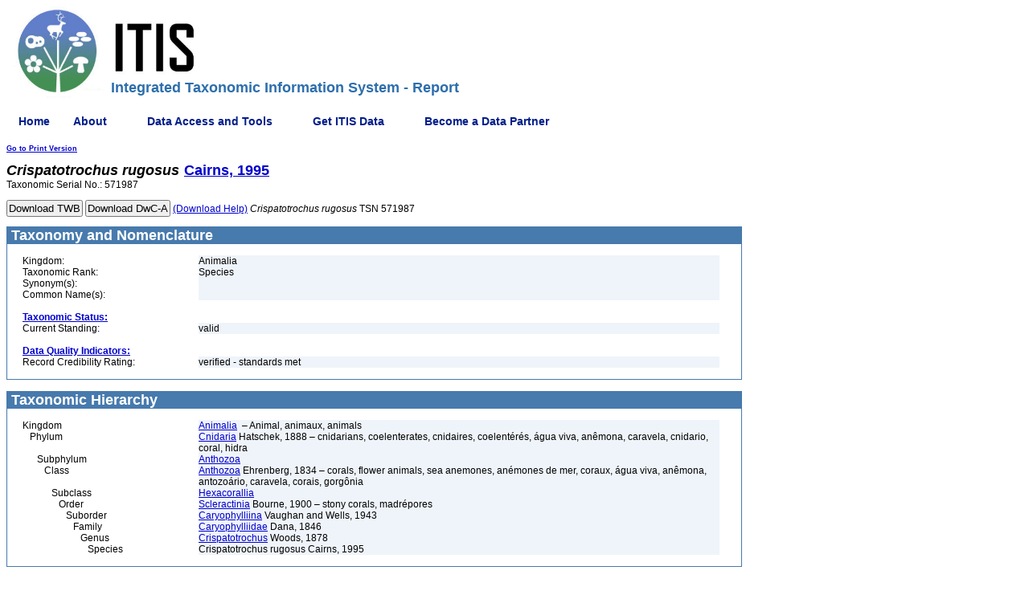

--- FILE ---
content_type: application/javascript; charset=ISO-8859-1
request_url: https://www.itis.gov/Static/javascript/bower_components/c3/c3.min.js
body_size: 180104
content:
!function(t){"use strict"
function e(t){this.owner=t}function i(t,e){if(Object.create)e.prototype=Object.create(t.prototype)
else{var i=function(){}
i.prototype=t.prototype,e.prototype=new i}return e.prototype.constructor=e,e}function n(t){var e=this.internal=new a(this)
e.loadConfig(t),e.beforeInit(t),e.init(),e.afterInit(t),function i(t,e,n){Object.keys(t).forEach(function(a){e[a]=t[a].bind(n),Object.keys(t[a]).length>0&&i(t[a],e[a],n)})}(o,this,this)}function a(e){var i=this
i.d3=t.d3?t.d3:"undefined"!=typeof require?require("d3"):void 0,i.api=e,i.config=i.getDefaultConfig(),i.data={},i.cache={},i.axes={}}function r(t){e.call(this,t)}function s(t,e){function i(t,e){t.attr("transform",function(t){return"translate("+Math.ceil(e(t)+S)+", 0)"})}function n(t,e){t.attr("transform",function(t){return"translate(0,"+Math.ceil(e(t))+")"})}function a(t){var e=t[0],i=t[t.length-1]
return e<i?[e,i]:[i,e]}function r(t){var e,i,n=[]
if(t.ticks)return t.ticks.apply(t,g)
for(i=t.domain(),e=Math.ceil(i[0]);e<i[1];e++)n.push(e)
return n.length>0&&n[0]>0&&n.unshift(n[0]-(n[1]-n[0])),n}function s(){var t,i=f.copy()
return e.isCategory&&(t=f.domain(),i.domain([t[0],t[1]-1])),i}function o(t){var e=h?h(t):t
return"undefined"!=typeof e?e:""}function c(t){if(C)return C
var e={h:11.5,w:5.5}
return t.select("text").text(o).each(function(t){var i=this.getBoundingClientRect(),n=o(t),a=i.height,r=n?i.width/n.length:void 0
a&&r&&(e.h=a,e.w=r)}).text(""),C=e,e}function l(i){return e.withoutTransition?i:t.transition(i)}function u(h){h.each(function(){function h(t,i){function n(t,e){r=void 0
for(var o=1;o<e.length;o++)if(" "===e.charAt(o)&&(r=o),a=e.substr(0,o+1),s=U.w*a.length,i<s)return n(t.concat(e.substr(0,r?r:o)),e.slice(r?r+1:o))
return t.concat(e)}var a,r,s,c=o(t),l=[]
return"[object Array]"===Object.prototype.toString.call(c)?c:((!i||i<=0)&&(i=Z?95:e.isCategory?Math.ceil(E(I[1])-E(I[0]))-12:110),n(l,c+""))}function g(t,e){var i=U.h
return 0===e&&(i="left"===_||"right"===_?-((W[t.index]-1)*(U.h/2)-3):".71em"),i}function v(t){var e=f(t)+(p?0:S)
return X[0]<e&&e<X[1]?x:0}function b(t){return t?t>0?"start":"end":"middle"}function A(t){return t?"rotate("+t+")":""}function T(t){return t?8*Math.sin(Math.PI*(t/180)):0}function P(t){return t?11.5-2.5*(t/15)*(t>0?1:-1):Q}var C,L,w,V=u.g=t.select(this),G=this.__chart__||f,E=this.__chart__=s(),I=m?m:r(E),O=V.selectAll(".tick").data(I,E),R=O.enter().insert("g",".domain").attr("class","tick").style("opacity",1e-6),D=O.exit().remove(),F=l(O).style("opacity",1),X=f.rangeExtent?f.rangeExtent():a(f.range()),k=V.selectAll(".domain").data([0]),M=(k.enter().append("path").attr("class","domain"),l(k))
R.append("line"),R.append("text")
var H=R.select("line"),z=F.select("line"),B=R.select("text"),N=F.select("text")
e.isCategory?(S=Math.ceil((E(1)-E(0))/2),L=p?0:S,w=p?S:0):S=L=0
var Y,j,U=c(V.select(".tick")),W=[],Q=Math.max(x,0)+y,Z="left"===_||"right"===_
Y=O.select("text"),j=Y.selectAll("tspan").data(function(t,i){var n=e.tickMultiline?h(t,e.tickWidth):[].concat(o(t))
return W[i]=n.length,n.map(function(t){return{index:i,splitted:t}})}),j.enter().append("tspan"),j.exit().remove(),j.text(function(t){return t.splitted})
var K=e.tickTextRotate
switch(_){case"bottom":C=i,H.attr("y2",x),B.attr("y",Q),z.attr("x1",L).attr("x2",L).attr("y2",v),N.attr("x",0).attr("y",P(K)).style("text-anchor",b(K)).attr("transform",A(K)),j.attr("x",0).attr("dy",g).attr("dx",T(K)),M.attr("d","M"+X[0]+","+d+"V0H"+X[1]+"V"+d)
break
case"top":C=i,H.attr("y2",-x),B.attr("y",-Q),z.attr("x2",0).attr("y2",-x),N.attr("x",0).attr("y",-Q),Y.style("text-anchor","middle"),j.attr("x",0).attr("dy","0em"),M.attr("d","M"+X[0]+","+-d+"V0H"+X[1]+"V"+-d)
break
case"left":C=n,H.attr("x2",-x),B.attr("x",-Q),z.attr("x2",-x).attr("y1",w).attr("y2",w),N.attr("x",-Q).attr("y",S),Y.style("text-anchor","end"),j.attr("x",-Q).attr("dy",g),M.attr("d","M"+-d+","+X[0]+"H0V"+X[1]+"H"+-d)
break
case"right":C=n,H.attr("x2",x),B.attr("x",Q),z.attr("x2",x).attr("y2",0),N.attr("x",Q).attr("y",0),Y.style("text-anchor","start"),j.attr("x",Q).attr("dy",g),M.attr("d","M"+d+","+X[0]+"H0V"+X[1]+"H"+d)}if(E.rangeBand){var q=E,J=q.rangeBand()/2
G=E=function(t){return q(t)+J}}else G.rangeBand?G=E:D.call(C,E)
R.call(C,G),F.call(C,E)})}var d,h,g,p,f=t.scale.linear(),_="bottom",x=6,y=3,m=null,S=0,v=!0
return e=e||{},d=e.withOuterTick?6:0,u.scale=function(t){return arguments.length?(f=t,u):f},u.orient=function(t){return arguments.length?(_=t in{top:1,right:1,bottom:1,left:1}?t+"":"bottom",u):_},u.tickFormat=function(t){return arguments.length?(h=t,u):h},u.tickCentered=function(t){return arguments.length?(p=t,u):p},u.tickOffset=function(){return S},u.tickInterval=function(){var t,i
return e.isCategory?t=2*S:(i=u.g.select("path.domain").node().getTotalLength()-2*d,t=i/u.g.selectAll("line").size()),t===1/0?0:t},u.ticks=function(){return arguments.length?(g=arguments,u):g},u.tickCulling=function(t){return arguments.length?(v=t,u):v},u.tickValues=function(t){if("function"==typeof t)m=function(){return t(f.domain())}
else{if(!arguments.length)return m
m=t}return u},u}var o,c,l,u={version:"0.4.11"}
u.generate=function(t){return new n(t)},u.chart={fn:n.prototype,internal:{fn:a.prototype,axis:{fn:r.prototype}}},o=u.chart.fn,c=u.chart.internal.fn,l=u.chart.internal.axis.fn,c.beforeInit=function(){},c.afterInit=function(){},c.init=function(){var t=this,e=t.config
if(t.initParams(),e.data_url)t.convertUrlToData(e.data_url,e.data_mimeType,e.data_headers,e.data_keys,t.initWithData)
else if(e.data_json)t.initWithData(t.convertJsonToData(e.data_json,e.data_keys))
else if(e.data_rows)t.initWithData(t.convertRowsToData(e.data_rows))
else{if(!e.data_columns)throw Error("url or json or rows or columns is required.")
t.initWithData(t.convertColumnsToData(e.data_columns))}},c.initParams=function(){var t=this,e=t.d3,i=t.config
t.clipId="c3-"+ +new Date+"-clip",t.clipIdForXAxis=t.clipId+"-xaxis",t.clipIdForYAxis=t.clipId+"-yaxis",t.clipIdForGrid=t.clipId+"-grid",t.clipIdForSubchart=t.clipId+"-subchart",t.clipPath=t.getClipPath(t.clipId),t.clipPathForXAxis=t.getClipPath(t.clipIdForXAxis),t.clipPathForYAxis=t.getClipPath(t.clipIdForYAxis),t.clipPathForGrid=t.getClipPath(t.clipIdForGrid),t.clipPathForSubchart=t.getClipPath(t.clipIdForSubchart),t.dragStart=null,t.dragging=!1,t.flowing=!1,t.cancelClick=!1,t.mouseover=!1,t.transiting=!1,t.color=t.generateColor(),t.levelColor=t.generateLevelColor(),t.dataTimeFormat=i.data_xLocaltime?e.time.format:e.time.format.utc,t.axisTimeFormat=i.axis_x_localtime?e.time.format:e.time.format.utc,t.defaultAxisTimeFormat=t.axisTimeFormat.multi([[".%L",function(t){return t.getMilliseconds()}],[":%S",function(t){return t.getSeconds()}],["%I:%M",function(t){return t.getMinutes()}],["%I %p",function(t){return t.getHours()}],["%-m/%-d",function(t){return t.getDay()&&1!==t.getDate()}],["%-m/%-d",function(t){return 1!==t.getDate()}],["%-m/%-d",function(t){return t.getMonth()}],["%Y/%-m/%-d",function(){return!0}]]),t.hiddenTargetIds=[],t.hiddenLegendIds=[],t.focusedTargetIds=[],t.defocusedTargetIds=[],t.xOrient=i.axis_rotated?"left":"bottom",t.yOrient=i.axis_rotated?i.axis_y_inner?"top":"bottom":i.axis_y_inner?"right":"left",t.y2Orient=i.axis_rotated?i.axis_y2_inner?"bottom":"top":i.axis_y2_inner?"left":"right",t.subXOrient=i.axis_rotated?"left":"bottom",t.isLegendRight="right"===i.legend_position,t.isLegendInset="inset"===i.legend_position,t.isLegendTop="top-left"===i.legend_inset_anchor||"top-right"===i.legend_inset_anchor,t.isLegendLeft="top-left"===i.legend_inset_anchor||"bottom-left"===i.legend_inset_anchor,t.legendStep=0,t.legendItemWidth=0,t.legendItemHeight=0,t.currentMaxTickWidths={x:0,y:0,y2:0},t.rotated_padding_left=30,t.rotated_padding_right=i.axis_rotated&&!i.axis_x_show?0:30,t.rotated_padding_top=5,t.withoutFadeIn={},t.intervalForObserveInserted=void 0,t.axes.subx=e.selectAll([])},c.initChartElements=function(){this.initBar&&this.initBar(),this.initLine&&this.initLine(),this.initArc&&this.initArc(),this.initGauge&&this.initGauge(),this.initText&&this.initText()},c.initWithData=function(t){var e,i,n=this,a=n.d3,s=n.config,o=!0
n.axis=new r(n),n.initPie&&n.initPie(),n.initBrush&&n.initBrush(),n.initZoom&&n.initZoom(),s.bindto?"function"==typeof s.bindto.node?n.selectChart=s.bindto:n.selectChart=a.select(s.bindto):n.selectChart=a.selectAll([]),n.selectChart.empty()&&(n.selectChart=a.select(document.createElement("div")).style("opacity",0),n.observeInserted(n.selectChart),o=!1),n.selectChart.html("").classed("c3",!0),n.data.xs={},n.data.targets=n.convertDataToTargets(t),s.data_filter&&(n.data.targets=n.data.targets.filter(s.data_filter)),s.data_hide&&n.addHiddenTargetIds(s.data_hide===!0?n.mapToIds(n.data.targets):s.data_hide),s.legend_hide&&n.addHiddenLegendIds(s.legend_hide===!0?n.mapToIds(n.data.targets):s.legend_hide),n.hasType("gauge")&&(s.legend_show=!1),n.updateSizes(),n.updateScales(),n.x.domain(a.extent(n.getXDomain(n.data.targets))),n.y.domain(n.getYDomain(n.data.targets,"y")),n.y2.domain(n.getYDomain(n.data.targets,"y2")),n.subX.domain(n.x.domain()),n.subY.domain(n.y.domain()),n.subY2.domain(n.y2.domain()),n.orgXDomain=n.x.domain(),n.brush&&n.brush.scale(n.subX),s.zoom_enabled&&n.zoom.scale(n.x),n.svg=n.selectChart.append("svg").style("overflow","hidden").on("mouseenter",function(){return s.onmouseover.call(n)}).on("mouseleave",function(){return s.onmouseout.call(n)}),n.config.svg_classname&&n.svg.attr("class",n.config.svg_classname),e=n.svg.append("defs"),n.clipChart=n.appendClip(e,n.clipId),n.clipXAxis=n.appendClip(e,n.clipIdForXAxis),n.clipYAxis=n.appendClip(e,n.clipIdForYAxis),n.clipGrid=n.appendClip(e,n.clipIdForGrid),n.clipSubchart=n.appendClip(e,n.clipIdForSubchart),n.updateSvgSize(),i=n.main=n.svg.append("g").attr("transform",n.getTranslate("main")),n.initSubchart&&n.initSubchart(),n.initTooltip&&n.initTooltip(),n.initLegend&&n.initLegend(),n.initTitle&&n.initTitle(),i.append("text").attr("class",d.text+" "+d.empty).attr("text-anchor","middle").attr("dominant-baseline","middle"),n.initRegion(),n.initGrid(),i.append("g").attr("clip-path",n.clipPath).attr("class",d.chart),s.grid_lines_front&&n.initGridLines(),n.initEventRect(),n.initChartElements(),i.insert("rect",s.zoom_privileged?null:"g."+d.regions).attr("class",d.zoomRect).attr("width",n.width).attr("height",n.height).style("opacity",0).on("dblclick.zoom",null),s.axis_x_extent&&n.brush.extent(n.getDefaultExtent()),n.axis.init(),n.updateTargets(n.data.targets),o&&(n.updateDimension(),n.config.oninit.call(n),n.redraw({withTransition:!1,withTransform:!0,withUpdateXDomain:!0,withUpdateOrgXDomain:!0,withTransitionForAxis:!1})),n.bindResize(),n.api.element=n.selectChart.node()},c.smoothLines=function(t,e){var i=this
"grid"===e&&t.each(function(){var t=i.d3.select(this),e=t.attr("x1"),n=t.attr("x2"),a=t.attr("y1"),r=t.attr("y2")
t.attr({x1:Math.ceil(e),x2:Math.ceil(n),y1:Math.ceil(a),y2:Math.ceil(r)})})},c.updateSizes=function(){var t=this,e=t.config,i=t.legend?t.getLegendHeight():0,n=t.legend?t.getLegendWidth():0,a=t.isLegendRight||t.isLegendInset?0:i,r=t.hasArcType(),s=e.axis_rotated||r?0:t.getHorizontalAxisHeight("x"),o=e.subchart_show&&!r?e.subchart_size_height+s:0
t.currentWidth=t.getCurrentWidth(),t.currentHeight=t.getCurrentHeight(),t.margin=e.axis_rotated?{top:t.getHorizontalAxisHeight("y2")+t.getCurrentPaddingTop(),right:r?0:t.getCurrentPaddingRight(),bottom:t.getHorizontalAxisHeight("y")+a+t.getCurrentPaddingBottom(),left:o+(r?0:t.getCurrentPaddingLeft())}:{top:4+t.getCurrentPaddingTop(),right:r?0:t.getCurrentPaddingRight(),bottom:s+o+a+t.getCurrentPaddingBottom(),left:r?0:t.getCurrentPaddingLeft()},t.margin2=e.axis_rotated?{top:t.margin.top,right:NaN,bottom:20+a,left:t.rotated_padding_left}:{top:t.currentHeight-o-a,right:NaN,bottom:s+a,left:t.margin.left},t.margin3={top:0,right:NaN,bottom:0,left:0},t.updateSizeForLegend&&t.updateSizeForLegend(i,n),t.width=t.currentWidth-t.margin.left-t.margin.right,t.height=t.currentHeight-t.margin.top-t.margin.bottom,t.width<0&&(t.width=0),t.height<0&&(t.height=0),t.width2=e.axis_rotated?t.margin.left-t.rotated_padding_left-t.rotated_padding_right:t.width,t.height2=e.axis_rotated?t.height:t.currentHeight-t.margin2.top-t.margin2.bottom,t.width2<0&&(t.width2=0),t.height2<0&&(t.height2=0),t.arcWidth=t.width-(t.isLegendRight?n+10:0),t.arcHeight=t.height-(t.isLegendRight?0:10),t.hasType("gauge")&&!e.gauge_fullCircle&&(t.arcHeight+=t.height-t.getGaugeLabelHeight()),t.updateRadius&&t.updateRadius(),t.isLegendRight&&r&&(t.margin3.left=t.arcWidth/2+1.1*t.radiusExpanded)},c.updateTargets=function(t){var e=this
e.updateTargetsForText(t),e.updateTargetsForBar(t),e.updateTargetsForLine(t),e.hasArcType()&&e.updateTargetsForArc&&e.updateTargetsForArc(t),e.updateTargetsForSubchart&&e.updateTargetsForSubchart(t),e.showTargets()},c.showTargets=function(){var t=this
t.svg.selectAll("."+d.target).filter(function(e){return t.isTargetToShow(e.id)}).transition().duration(t.config.transition_duration).style("opacity",1)},c.redraw=function(t,e){var i,n,a,r,s,o,c,l,u,h,g,p,f,_,x,y,m,S,v,A,T,P,C,L,w,V,G,E,I,O=this,R=O.main,D=O.d3,F=O.config,X=O.getShapeIndices(O.isAreaType),k=O.getShapeIndices(O.isBarType),M=O.getShapeIndices(O.isLineType),H=O.hasArcType(),z=O.filterTargetsToShow(O.data.targets),B=O.xv.bind(O)
if(t=t||{},i=b(t,"withY",!0),n=b(t,"withSubchart",!0),a=b(t,"withTransition",!0),o=b(t,"withTransform",!1),c=b(t,"withUpdateXDomain",!1),l=b(t,"withUpdateOrgXDomain",!1),u=b(t,"withTrimXDomain",!0),f=b(t,"withUpdateXAxis",c),h=b(t,"withLegend",!1),g=b(t,"withEventRect",!0),p=b(t,"withDimension",!0),r=b(t,"withTransitionForExit",a),s=b(t,"withTransitionForAxis",a),v=a?F.transition_duration:0,A=r?v:0,T=s?v:0,e=e||O.axis.generateTransitions(T),h&&F.legend_show?O.updateLegend(O.mapToIds(O.data.targets),t,e):p&&O.updateDimension(!0),O.isCategorized()&&0===z.length&&O.x.domain([0,O.axes.x.selectAll(".tick").size()]),z.length?(O.updateXDomain(z,c,l,u),F.axis_x_tick_values||(L=O.axis.updateXAxisTickValues(z))):(O.xAxis.tickValues([]),O.subXAxis.tickValues([])),F.zoom_rescale&&!t.flow&&(G=O.x.orgDomain()),O.y.domain(O.getYDomain(z,"y",G)),O.y2.domain(O.getYDomain(z,"y2",G)),!F.axis_y_tick_values&&F.axis_y_tick_count&&O.yAxis.tickValues(O.axis.generateTickValues(O.y.domain(),F.axis_y_tick_count)),!F.axis_y2_tick_values&&F.axis_y2_tick_count&&O.y2Axis.tickValues(O.axis.generateTickValues(O.y2.domain(),F.axis_y2_tick_count)),O.axis.redraw(e,H),O.axis.updateLabels(a),(c||f)&&z.length)if(F.axis_x_tick_culling&&L){for(w=1;w<L.length;w++)if(L.length/w<F.axis_x_tick_culling_max){V=w
break}O.svg.selectAll("."+d.axisX+" .tick text").each(function(t){var e=L.indexOf(t)
e>=0&&D.select(this).style("display",e%V?"none":"block")})}else O.svg.selectAll("."+d.axisX+" .tick text").style("display","block")
_=O.generateDrawArea?O.generateDrawArea(X,!1):void 0,x=O.generateDrawBar?O.generateDrawBar(k):void 0,y=O.generateDrawLine?O.generateDrawLine(M,!1):void 0,m=O.generateXYForText(X,k,M,!0),S=O.generateXYForText(X,k,M,!1),i&&(O.subY.domain(O.getYDomain(z,"y")),O.subY2.domain(O.getYDomain(z,"y2"))),O.updateXgridFocus(),R.select("text."+d.text+"."+d.empty).attr("x",O.width/2).attr("y",O.height/2).text(F.data_empty_label_text).transition().style("opacity",z.length?0:1),O.updateGrid(v),O.updateRegion(v),O.updateBar(A),O.updateLine(A),O.updateArea(A),O.updateCircle(),O.hasDataLabel()&&O.updateText(A),O.redrawTitle&&O.redrawTitle(),O.redrawArc&&O.redrawArc(v,A,o),O.redrawSubchart&&O.redrawSubchart(n,e,v,A,X,k,M),R.selectAll("."+d.selectedCircles).filter(O.isBarType.bind(O)).selectAll("circle").remove(),F.interaction_enabled&&!t.flow&&g&&(O.redrawEventRect(),O.updateZoom&&O.updateZoom()),O.updateCircleY(),E=(O.config.axis_rotated?O.circleY:O.circleX).bind(O),I=(O.config.axis_rotated?O.circleX:O.circleY).bind(O),t.flow&&(C=O.generateFlow({targets:z,flow:t.flow,duration:t.flow.duration,drawBar:x,drawLine:y,drawArea:_,cx:E,cy:I,xv:B,xForText:m,yForText:S})),(v||C)&&O.isTabVisible()?D.transition().duration(v).each(function(){var e=[];[O.redrawBar(x,!0),O.redrawLine(y,!0),O.redrawArea(_,!0),O.redrawCircle(E,I,!0),O.redrawText(m,S,t.flow,!0),O.redrawRegion(!0),O.redrawGrid(!0)].forEach(function(t){t.forEach(function(t){e.push(t)})}),P=O.generateWait(),e.forEach(function(t){P.add(t)})}).call(P,function(){C&&C(),F.onrendered&&F.onrendered.call(O)}):(O.redrawBar(x),O.redrawLine(y),O.redrawArea(_),O.redrawCircle(E,I),O.redrawText(m,S,t.flow),O.redrawRegion(),O.redrawGrid(),F.onrendered&&F.onrendered.call(O)),O.mapToIds(O.data.targets).forEach(function(t){O.withoutFadeIn[t]=!0})},c.updateAndRedraw=function(t){var e,i=this,n=i.config
t=t||{},t.withTransition=b(t,"withTransition",!0),t.withTransform=b(t,"withTransform",!1),t.withLegend=b(t,"withLegend",!1),t.withUpdateXDomain=!0,t.withUpdateOrgXDomain=!0,t.withTransitionForExit=!1,t.withTransitionForTransform=b(t,"withTransitionForTransform",t.withTransition),i.updateSizes(),t.withLegend&&n.legend_show||(e=i.axis.generateTransitions(t.withTransitionForAxis?n.transition_duration:0),i.updateScales(),i.updateSvgSize(),i.transformAll(t.withTransitionForTransform,e)),i.redraw(t,e)},c.redrawWithoutRescale=function(){this.redraw({withY:!1,withSubchart:!1,withEventRect:!1,withTransitionForAxis:!1})},c.isTimeSeries=function(){return"timeseries"===this.config.axis_x_type},c.isCategorized=function(){return this.config.axis_x_type.indexOf("categor")>=0},c.isCustomX=function(){var t=this,e=t.config
return!t.isTimeSeries()&&(e.data_x||v(e.data_xs))},c.isTimeSeriesY=function(){return"timeseries"===this.config.axis_y_type},c.getTranslate=function(t){var e,i,n=this,a=n.config
return"main"===t?(e=y(n.margin.left),i=y(n.margin.top)):"context"===t?(e=y(n.margin2.left),i=y(n.margin2.top)):"legend"===t?(e=n.margin3.left,i=n.margin3.top):"x"===t?(e=0,i=a.axis_rotated?0:n.height):"y"===t?(e=0,i=a.axis_rotated?n.height:0):"y2"===t?(e=a.axis_rotated?0:n.width,i=a.axis_rotated?1:0):"subx"===t?(e=0,i=a.axis_rotated?0:n.height2):"arc"===t&&(e=n.arcWidth/2,i=n.arcHeight/2),"translate("+e+","+i+")"},c.initialOpacity=function(t){return null!==t.value&&this.withoutFadeIn[t.id]?1:0},c.initialOpacityForCircle=function(t){return null!==t.value&&this.withoutFadeIn[t.id]?this.opacityForCircle(t):0},c.opacityForCircle=function(t){var e=this.config.point_show?1:0
return h(t.value)?this.isScatterType(t)?.5:e:0},c.opacityForText=function(){return this.hasDataLabel()?1:0},c.xx=function(t){return t?this.x(t.x):null},c.xv=function(t){var e=this,i=t.value
return e.isTimeSeries()?i=e.parseDate(t.value):e.isCategorized()&&"string"==typeof t.value&&(i=e.config.axis_x_categories.indexOf(t.value)),Math.ceil(e.x(i))},c.yv=function(t){var e=this,i=t.axis&&"y2"===t.axis?e.y2:e.y
return Math.ceil(i(t.value))},c.subxx=function(t){return t?this.subX(t.x):null},c.transformMain=function(t,e){var i,n,a,r=this
e&&e.axisX?i=e.axisX:(i=r.main.select("."+d.axisX),t&&(i=i.transition())),e&&e.axisY?n=e.axisY:(n=r.main.select("."+d.axisY),t&&(n=n.transition())),e&&e.axisY2?a=e.axisY2:(a=r.main.select("."+d.axisY2),t&&(a=a.transition())),(t?r.main.transition():r.main).attr("transform",r.getTranslate("main")),i.attr("transform",r.getTranslate("x")),n.attr("transform",r.getTranslate("y")),a.attr("transform",r.getTranslate("y2")),r.main.select("."+d.chartArcs).attr("transform",r.getTranslate("arc"))},c.transformAll=function(t,e){var i=this
i.transformMain(t,e),i.config.subchart_show&&i.transformContext(t,e),i.legend&&i.transformLegend(t)},c.updateSvgSize=function(){var t=this,e=t.svg.select(".c3-brush .background")
t.svg.attr("width",t.currentWidth).attr("height",t.currentHeight),t.svg.selectAll(["#"+t.clipId,"#"+t.clipIdForGrid]).select("rect").attr("width",t.width).attr("height",t.height),t.svg.select("#"+t.clipIdForXAxis).select("rect").attr("x",t.getXAxisClipX.bind(t)).attr("y",t.getXAxisClipY.bind(t)).attr("width",t.getXAxisClipWidth.bind(t)).attr("height",t.getXAxisClipHeight.bind(t)),t.svg.select("#"+t.clipIdForYAxis).select("rect").attr("x",t.getYAxisClipX.bind(t)).attr("y",t.getYAxisClipY.bind(t)).attr("width",t.getYAxisClipWidth.bind(t)).attr("height",t.getYAxisClipHeight.bind(t)),t.svg.select("#"+t.clipIdForSubchart).select("rect").attr("width",t.width).attr("height",e.size()?e.attr("height"):0),t.svg.select("."+d.zoomRect).attr("width",t.width).attr("height",t.height),t.selectChart.style("max-height",t.currentHeight+"px")},c.updateDimension=function(t){var e=this
t||(e.config.axis_rotated?(e.axes.x.call(e.xAxis),e.axes.subx.call(e.subXAxis)):(e.axes.y.call(e.yAxis),e.axes.y2.call(e.y2Axis))),e.updateSizes(),e.updateScales(),e.updateSvgSize(),e.transformAll(!1)},c.observeInserted=function(e){var i,n=this
return"undefined"==typeof MutationObserver?void t.console.error("MutationObserver not defined."):(i=new MutationObserver(function(a){a.forEach(function(a){"childList"===a.type&&a.previousSibling&&(i.disconnect(),n.intervalForObserveInserted=t.setInterval(function(){e.node().parentNode&&(t.clearInterval(n.intervalForObserveInserted),n.updateDimension(),n.brush&&n.brush.update(),n.config.oninit.call(n),n.redraw({withTransform:!0,withUpdateXDomain:!0,withUpdateOrgXDomain:!0,withTransition:!1,withTransitionForTransform:!1,withLegend:!0}),e.transition().style("opacity",1))},10))})}),void i.observe(e.node(),{attributes:!0,childList:!0,characterData:!0}))},c.bindResize=function(){var e=this,i=e.config
if(e.resizeFunction=e.generateResize(),e.resizeFunction.add(function(){i.onresize.call(e)}),i.resize_auto&&e.resizeFunction.add(function(){void 0!==e.resizeTimeout&&t.clearTimeout(e.resizeTimeout),e.resizeTimeout=t.setTimeout(function(){delete e.resizeTimeout,e.api.flush()},100)}),e.resizeFunction.add(function(){i.onresized.call(e)}),t.attachEvent)t.attachEvent("onresize",e.resizeFunction)
else if(t.addEventListener)t.addEventListener("resize",e.resizeFunction,!1)
else{var n=t.onresize
n?n.add&&n.remove||(n=e.generateResize(),n.add(t.onresize)):n=e.generateResize(),n.add(e.resizeFunction),t.onresize=n}},c.generateResize=function(){function t(){e.forEach(function(t){t()})}var e=[]
return t.add=function(t){e.push(t)},t.remove=function(t){for(var i=0;i<e.length;i++)if(e[i]===t){e.splice(i,1)
break}},t},c.endall=function(t,e){var i=0
t.each(function(){++i}).each("end",function(){--i||e.apply(this,arguments)})},c.generateWait=function(){var t=[],e=function(e,i){var n=setInterval(function(){var e=0
t.forEach(function(t){if(t.empty())return void(e+=1)
try{t.transition()}catch(i){e+=1}}),e===t.length&&(clearInterval(n),i&&i())},10)}
return e.add=function(e){t.push(e)},e},c.parseDate=function(e){var i,n=this
return e instanceof Date?i=e:"string"==typeof e?i=n.dataTimeFormat(n.config.data_xFormat).parse(e):"number"!=typeof e||isNaN(e)||(i=new Date((+e))),i&&!isNaN(+i)||t.console.error("Failed to parse x '"+e+"' to Date object"),i},c.isTabVisible=function(){var t
return"undefined"!=typeof document.hidden?t="hidden":"undefined"!=typeof document.mozHidden?t="mozHidden":"undefined"!=typeof document.msHidden?t="msHidden":"undefined"!=typeof document.webkitHidden&&(t="webkitHidden"),!document[t]},c.getDefaultConfig=function(){var t={bindto:"#chart",svg_classname:void 0,size_width:void 0,size_height:void 0,padding_left:void 0,padding_right:void 0,padding_top:void 0,padding_bottom:void 0,resize_auto:!0,zoom_enabled:!1,zoom_extent:void 0,zoom_privileged:!1,zoom_rescale:!1,zoom_onzoom:function(){},zoom_onzoomstart:function(){},zoom_onzoomend:function(){},zoom_x_min:void 0,zoom_x_max:void 0,interaction_brighten:!0,interaction_enabled:!0,onmouseover:function(){},onmouseout:function(){},onresize:function(){},onresized:function(){},oninit:function(){},onrendered:function(){},transition_duration:350,data_x:void 0,data_xs:{},data_xFormat:"%Y-%m-%d",data_xLocaltime:!0,data_xSort:!0,data_idConverter:function(t){return t},data_names:{},data_classes:{},data_groups:[],data_axes:{},data_type:void 0,data_types:{},data_labels:{},data_order:"desc",data_regions:{},data_color:void 0,data_colors:{},data_hide:!1,data_filter:void 0,data_selection_enabled:!0,data_selection_grouped:!1,data_selection_isselectable:function(){return!0},data_selection_multiple:!0,data_selection_draggable:!1,data_onclick:function(){},data_onmouseover:function(){},data_onmouseout:function(){},data_onselected:function(){},data_onunselected:function(){},data_url:void 0,data_headers:void 0,data_json:void 0,data_rows:void 0,data_columns:void 0,data_mimeType:void 0,data_keys:void 0,data_empty_label_text:"",subchart_show:!1,subchart_size_height:60,subchart_axis_x_show:!0,subchart_onbrush:function(){},color_pattern:[],color_threshold:{},legend_show:!0,legend_hide:!1,legend_position:"bottom",legend_inset_anchor:"top-left",legend_inset_x:10,legend_inset_y:0,legend_inset_step:void 0,legend_item_onclick:void 0,legend_item_onmouseover:void 0,legend_item_onmouseout:void 0,legend_equally:!1,legend_padding:0,legend_item_tile_width:10,legend_item_tile_height:10,axis_rotated:!1,axis_x_show:!0,axis_x_type:"indexed",axis_x_localtime:!0,axis_x_categories:[],axis_x_tick_centered:!1,axis_x_tick_format:void 0,axis_x_tick_culling:{},axis_x_tick_culling_max:10,axis_x_tick_count:void 0,axis_x_tick_fit:!0,axis_x_tick_values:null,axis_x_tick_rotate:0,axis_x_tick_outer:!0,axis_x_tick_multiline:!0,axis_x_tick_width:null,axis_x_max:void 0,axis_x_min:void 0,axis_x_padding:{},axis_x_height:void 0,axis_x_extent:void 0,axis_x_label:{},axis_y_show:!0,axis_y_type:void 0,axis_y_max:void 0,axis_y_min:void 0,axis_y_inverted:!1,axis_y_center:void 0,axis_y_inner:void 0,axis_y_label:{},axis_y_tick_format:void 0,axis_y_tick_outer:!0,axis_y_tick_values:null,axis_y_tick_rotate:0,axis_y_tick_count:void 0,axis_y_tick_time_value:void 0,axis_y_tick_time_interval:void 0,axis_y_padding:{},axis_y_default:void 0,axis_y2_show:!1,axis_y2_max:void 0,axis_y2_min:void 0,axis_y2_inverted:!1,axis_y2_center:void 0,axis_y2_inner:void 0,axis_y2_label:{},axis_y2_tick_format:void 0,axis_y2_tick_outer:!0,axis_y2_tick_values:null,axis_y2_tick_count:void 0,axis_y2_padding:{},axis_y2_default:void 0,grid_x_show:!1,grid_x_type:"tick",grid_x_lines:[],grid_y_show:!1,grid_y_lines:[],grid_y_ticks:10,grid_focus_show:!0,grid_lines_front:!0,point_show:!0,point_r:2.5,point_sensitivity:10,point_focus_expand_enabled:!0,point_focus_expand_r:void 0,point_select_r:void 0,line_connectNull:!1,line_step_type:"step",bar_width:void 0,bar_width_ratio:.6,bar_width_max:void 0,bar_zerobased:!0,area_zerobased:!0,area_above:!1,pie_label_show:!0,pie_label_format:void 0,pie_label_threshold:.05,pie_label_ratio:void 0,pie_expand:{},pie_expand_duration:50,gauge_fullCircle:!1,gauge_label_show:!0,gauge_label_format:void 0,gauge_min:0,gauge_max:100,gauge_startingAngle:-1*Math.PI/2,gauge_units:void 0,gauge_width:void 0,gauge_expand:{},gauge_expand_duration:50,donut_label_show:!0,donut_label_format:void 0,donut_label_threshold:.05,donut_label_ratio:void 0,donut_width:void 0,donut_title:"",donut_expand:{},donut_expand_duration:50,spline_interpolation_type:"cardinal",regions:[],tooltip_show:!0,tooltip_grouped:!0,tooltip_format_title:void 0,tooltip_format_name:void 0,tooltip_format_value:void 0,tooltip_position:void 0,tooltip_contents:function(t,e,i,n){return this.getTooltipContent?this.getTooltipContent(t,e,i,n):""},tooltip_init_show:!1,tooltip_init_x:0,tooltip_init_position:{top:"0px",left:"50px"},tooltip_onshow:function(){},tooltip_onhide:function(){},title_text:void 0,title_padding:{top:0,right:0,bottom:0,left:0},title_position:"top-center"}
return Object.keys(this.additionalConfig).forEach(function(e){t[e]=this.additionalConfig[e]},this),t},c.additionalConfig={},c.loadConfig=function(t){function e(){var t=n.shift()
return t&&i&&"object"==typeof i&&t in i?(i=i[t],e()):t?void 0:i}var i,n,a,r=this.config
Object.keys(r).forEach(function(s){i=t,n=s.split("_"),a=e(),_(a)&&(r[s]=a)})},c.getScale=function(t,e,i){return(i?this.d3.time.scale():this.d3.scale.linear()).range([t,e])},c.getX=function(t,e,i,n){var a,r=this,s=r.getScale(t,e,r.isTimeSeries()),o=i?s.domain(i):s
r.isCategorized()?(n=n||function(){return 0},s=function(t,e){var i=o(t)+n(t)
return e?i:Math.ceil(i)}):s=function(t,e){var i=o(t)
return e?i:Math.ceil(i)}
for(a in o)s[a]=o[a]
return s.orgDomain=function(){return o.domain()},r.isCategorized()&&(s.domain=function(t){return arguments.length?(o.domain(t),s):(t=this.orgDomain(),[t[0],t[1]+1])}),s},c.getY=function(t,e,i){var n=this.getScale(t,e,this.isTimeSeriesY())
return i&&n.domain(i),n},c.getYScale=function(t){return"y2"===this.axis.getId(t)?this.y2:this.y},c.getSubYScale=function(t){return"y2"===this.axis.getId(t)?this.subY2:this.subY},c.updateScales=function(){var t=this,e=t.config,i=!t.x
t.xMin=e.axis_rotated?1:0,t.xMax=e.axis_rotated?t.height:t.width,t.yMin=e.axis_rotated?0:t.height,t.yMax=e.axis_rotated?t.width:1,t.subXMin=t.xMin,t.subXMax=t.xMax,t.subYMin=e.axis_rotated?0:t.height2,t.subYMax=e.axis_rotated?t.width2:1,t.x=t.getX(t.xMin,t.xMax,i?void 0:t.x.orgDomain(),function(){return t.xAxis.tickOffset()}),t.y=t.getY(t.yMin,t.yMax,i?e.axis_y_default:t.y.domain()),t.y2=t.getY(t.yMin,t.yMax,i?e.axis_y2_default:t.y2.domain()),t.subX=t.getX(t.xMin,t.xMax,t.orgXDomain,function(e){return e%1?0:t.subXAxis.tickOffset()}),t.subY=t.getY(t.subYMin,t.subYMax,i?e.axis_y_default:t.subY.domain()),t.subY2=t.getY(t.subYMin,t.subYMax,i?e.axis_y2_default:t.subY2.domain()),t.xAxisTickFormat=t.axis.getXAxisTickFormat(),t.xAxisTickValues=t.axis.getXAxisTickValues(),t.yAxisTickValues=t.axis.getYAxisTickValues(),t.y2AxisTickValues=t.axis.getY2AxisTickValues(),t.xAxis=t.axis.getXAxis(t.x,t.xOrient,t.xAxisTickFormat,t.xAxisTickValues,e.axis_x_tick_outer),t.subXAxis=t.axis.getXAxis(t.subX,t.subXOrient,t.xAxisTickFormat,t.xAxisTickValues,e.axis_x_tick_outer),t.yAxis=t.axis.getYAxis(t.y,t.yOrient,e.axis_y_tick_format,t.yAxisTickValues,e.axis_y_tick_outer),t.y2Axis=t.axis.getYAxis(t.y2,t.y2Orient,e.axis_y2_tick_format,t.y2AxisTickValues,e.axis_y2_tick_outer),i||(t.brush&&t.brush.scale(t.subX),e.zoom_enabled&&t.zoom.scale(t.x)),t.updateArc&&t.updateArc()},c.getYDomainMin=function(t){var e,i,n,a,r,s,o=this,c=o.config,l=o.mapToIds(t),u=o.getValuesAsIdKeyed(t)
if(c.data_groups.length>0)for(s=o.hasNegativeValueInTargets(t),e=0;e<c.data_groups.length;e++)if(a=c.data_groups[e].filter(function(t){return l.indexOf(t)>=0}),0!==a.length)for(n=a[0],s&&u[n]&&u[n].forEach(function(t,e){u[n][e]=t<0?t:0}),i=1;i<a.length;i++)r=a[i],u[r]&&u[r].forEach(function(t,e){o.axis.getId(r)!==o.axis.getId(n)||!u[n]||s&&+t>0||(u[n][e]+=+t)})
return o.d3.min(Object.keys(u).map(function(t){return o.d3.min(u[t])}))},c.getYDomainMax=function(t){var e,i,n,a,r,s,o=this,c=o.config,l=o.mapToIds(t),u=o.getValuesAsIdKeyed(t)
if(c.data_groups.length>0)for(s=o.hasPositiveValueInTargets(t),e=0;e<c.data_groups.length;e++)if(a=c.data_groups[e].filter(function(t){return l.indexOf(t)>=0}),0!==a.length)for(n=a[0],s&&u[n]&&u[n].forEach(function(t,e){u[n][e]=t>0?t:0}),i=1;i<a.length;i++)r=a[i],u[r]&&u[r].forEach(function(t,e){o.axis.getId(r)!==o.axis.getId(n)||!u[n]||s&&+t<0||(u[n][e]+=+t)})
return o.d3.max(Object.keys(u).map(function(t){return o.d3.max(u[t])}))},c.getYDomain=function(t,e,i){var n,a,r,s,o,c,l,u,d,g,p,f=this,_=f.config,x=t.filter(function(t){return f.axis.getId(t.id)===e}),y=i?f.filterByXDomain(x,i):x,S="y2"===e?_.axis_y2_min:_.axis_y_min,b="y2"===e?_.axis_y2_max:_.axis_y_max,A=f.getYDomainMin(y),T=f.getYDomainMax(y),P="y2"===e?_.axis_y2_center:_.axis_y_center,C=f.hasType("bar",y)&&_.bar_zerobased||f.hasType("area",y)&&_.area_zerobased,L="y2"===e?_.axis_y2_inverted:_.axis_y_inverted,w=f.hasDataLabel()&&_.axis_rotated,V=f.hasDataLabel()&&!_.axis_rotated
return A=h(S)?S:h(b)?A<b?A:b-10:A,T=h(b)?b:h(S)?S<T?T:S+10:T,0===y.length?"y2"===e?f.y2.domain():f.y.domain():(isNaN(A)&&(A=0),isNaN(T)&&(T=A),A===T&&(A<0?T=0:A=0),g=A>=0&&T>=0,p=A<=0&&T<=0,(h(S)&&g||h(b)&&p)&&(C=!1),C&&(g&&(A=0),p&&(T=0)),a=Math.abs(T-A),r=s=o=.1*a,"undefined"!=typeof P&&(c=Math.max(Math.abs(A),Math.abs(T)),T=P+c,A=P-c),w?(l=f.getDataLabelLength(A,T,"width"),u=m(f.y.range()),d=[l[0]/u,l[1]/u],s+=a*(d[1]/(1-d[0]-d[1])),o+=a*(d[0]/(1-d[0]-d[1]))):V&&(l=f.getDataLabelLength(A,T,"height"),s+=f.axis.convertPixelsToAxisPadding(l[1],a),o+=f.axis.convertPixelsToAxisPadding(l[0],a)),"y"===e&&v(_.axis_y_padding)&&(s=f.axis.getPadding(_.axis_y_padding,"top",s,a),o=f.axis.getPadding(_.axis_y_padding,"bottom",o,a)),"y2"===e&&v(_.axis_y2_padding)&&(s=f.axis.getPadding(_.axis_y2_padding,"top",s,a),o=f.axis.getPadding(_.axis_y2_padding,"bottom",o,a)),C&&(g&&(o=A),p&&(s=-T)),n=[A-o,T+s],L?n.reverse():n)},c.getXDomainMin=function(t){var e=this,i=e.config
return _(i.axis_x_min)?e.isTimeSeries()?this.parseDate(i.axis_x_min):i.axis_x_min:e.d3.min(t,function(t){return e.d3.min(t.values,function(t){return t.x})})},c.getXDomainMax=function(t){var e=this,i=e.config
return _(i.axis_x_max)?e.isTimeSeries()?this.parseDate(i.axis_x_max):i.axis_x_max:e.d3.max(t,function(t){return e.d3.max(t.values,function(t){return t.x})})},c.getXDomainPadding=function(t){var e,i,n,a,r=this,s=r.config,o=t[1]-t[0]
return r.isCategorized()?i=0:r.hasType("bar")?(e=r.getMaxDataCount(),i=e>1?o/(e-1)/2:.5):i=.01*o,"object"==typeof s.axis_x_padding&&v(s.axis_x_padding)?(n=h(s.axis_x_padding.left)?s.axis_x_padding.left:i,a=h(s.axis_x_padding.right)?s.axis_x_padding.right:i):n=a="number"==typeof s.axis_x_padding?s.axis_x_padding:i,{left:n,right:a}},c.getXDomain=function(t){var e=this,i=[e.getXDomainMin(t),e.getXDomainMax(t)],n=i[0],a=i[1],r=e.getXDomainPadding(i),s=0,o=0
return n-a!==0||e.isCategorized()||(e.isTimeSeries()?(n=new Date(.5*n.getTime()),a=new Date(1.5*a.getTime())):(n=0===n?1:.5*n,a=0===a?-1:1.5*a)),(n||0===n)&&(s=e.isTimeSeries()?new Date(n.getTime()-r.left):n-r.left),(a||0===a)&&(o=e.isTimeSeries()?new Date(a.getTime()+r.right):a+r.right),[s,o]},c.updateXDomain=function(t,e,i,n,a){var r=this,s=r.config
return i&&(r.x.domain(a?a:r.d3.extent(r.getXDomain(t))),r.orgXDomain=r.x.domain(),s.zoom_enabled&&r.zoom.scale(r.x).updateScaleExtent(),r.subX.domain(r.x.domain()),r.brush&&r.brush.scale(r.subX)),e&&(r.x.domain(a?a:!r.brush||r.brush.empty()?r.orgXDomain:r.brush.extent()),s.zoom_enabled&&r.zoom.scale(r.x).updateScaleExtent()),n&&r.x.domain(r.trimXDomain(r.x.orgDomain())),r.x.domain()},c.trimXDomain=function(t){var e=this.getZoomDomain(),i=e[0],n=e[1]
return t[0]<=i&&(t[1]=+t[1]+(i-t[0]),t[0]=i),n<=t[1]&&(t[0]=+t[0]-(t[1]-n),t[1]=n),t},c.isX=function(t){var e=this,i=e.config
return i.data_x&&t===i.data_x||v(i.data_xs)&&A(i.data_xs,t)},c.isNotX=function(t){return!this.isX(t)},c.getXKey=function(t){var e=this,i=e.config
return i.data_x?i.data_x:v(i.data_xs)?i.data_xs[t]:null},c.getXValuesOfXKey=function(t,e){var i,n=this,a=e&&v(e)?n.mapToIds(e):[]
return a.forEach(function(e){n.getXKey(e)===t&&(i=n.data.xs[e])}),i},c.getIndexByX=function(t){var e=this,i=e.filterByX(e.data.targets,t)
return i.length?i[0].index:null},c.getXValue=function(t,e){var i=this
return t in i.data.xs&&i.data.xs[t]&&h(i.data.xs[t][e])?i.data.xs[t][e]:e},c.getOtherTargetXs=function(){var t=this,e=Object.keys(t.data.xs)
return e.length?t.data.xs[e[0]]:null},c.getOtherTargetX=function(t){var e=this.getOtherTargetXs()
return e&&t<e.length?e[t]:null},c.addXs=function(t){var e=this
Object.keys(t).forEach(function(i){e.config.data_xs[i]=t[i]})},c.hasMultipleX=function(t){return this.d3.set(Object.keys(t).map(function(e){return t[e]})).size()>1},c.isMultipleX=function(){return v(this.config.data_xs)||!this.config.data_xSort||this.hasType("scatter")},c.addName=function(t){var e,i=this
return t&&(e=i.config.data_names[t.id],t.name=void 0!==e?e:t.id),t},c.getValueOnIndex=function(t,e){var i=t.filter(function(t){return t.index===e})
return i.length?i[0]:null},c.updateTargetX=function(t,e){var i=this
t.forEach(function(t){t.values.forEach(function(n,a){n.x=i.generateTargetX(e[a],t.id,a)}),i.data.xs[t.id]=e})},c.updateTargetXs=function(t,e){var i=this
t.forEach(function(t){e[t.id]&&i.updateTargetX([t],e[t.id])})},c.generateTargetX=function(t,e,i){var n,a=this
return n=a.isTimeSeries()?t?a.parseDate(t):a.parseDate(a.getXValue(e,i)):a.isCustomX()&&!a.isCategorized()?h(t)?+t:a.getXValue(e,i):i},c.cloneTarget=function(t){return{id:t.id,id_org:t.id_org,values:t.values.map(function(t){return{x:t.x,value:t.value,id:t.id}})}},c.updateXs=function(){var t=this
t.data.targets.length&&(t.xs=[],t.data.targets[0].values.forEach(function(e){t.xs[e.index]=e.x}))},c.getPrevX=function(t){var e=this.xs[t-1]
return"undefined"!=typeof e?e:null},c.getNextX=function(t){var e=this.xs[t+1]
return"undefined"!=typeof e?e:null},c.getMaxDataCount=function(){var t=this
return t.d3.max(t.data.targets,function(t){return t.values.length})},c.getMaxDataCountTarget=function(t){var e,i=t.length,n=0
return i>1?t.forEach(function(t){t.values.length>n&&(e=t,n=t.values.length)}):e=i?t[0]:null,e},c.getEdgeX=function(t){var e=this
return t.length?[e.d3.min(t,function(t){return t.values[0].x}),e.d3.max(t,function(t){return t.values[t.values.length-1].x})]:[0,0]},c.mapToIds=function(t){return t.map(function(t){return t.id})},c.mapToTargetIds=function(t){var e=this
return t?[].concat(t):e.mapToIds(e.data.targets)},c.hasTarget=function(t,e){var i,n=this.mapToIds(t)
for(i=0;i<n.length;i++)if(n[i]===e)return!0
return!1},c.isTargetToShow=function(t){return this.hiddenTargetIds.indexOf(t)<0},c.isLegendToShow=function(t){return this.hiddenLegendIds.indexOf(t)<0},c.filterTargetsToShow=function(t){var e=this
return t.filter(function(t){return e.isTargetToShow(t.id)})},c.mapTargetsToUniqueXs=function(t){var e=this,i=e.d3.set(e.d3.merge(t.map(function(t){return t.values.map(function(t){return+t.x})}))).values()
return i=e.isTimeSeries()?i.map(function(t){return new Date((+t))}):i.map(function(t){return+t}),i.sort(function(t,e){return t<e?-1:t>e?1:t>=e?0:NaN})},c.addHiddenTargetIds=function(t){this.hiddenTargetIds=this.hiddenTargetIds.concat(t)},c.removeHiddenTargetIds=function(t){this.hiddenTargetIds=this.hiddenTargetIds.filter(function(e){return t.indexOf(e)<0})},c.addHiddenLegendIds=function(t){this.hiddenLegendIds=this.hiddenLegendIds.concat(t)},c.removeHiddenLegendIds=function(t){this.hiddenLegendIds=this.hiddenLegendIds.filter(function(e){return t.indexOf(e)<0})},c.getValuesAsIdKeyed=function(t){var e={}
return t.forEach(function(t){e[t.id]=[],t.values.forEach(function(i){e[t.id].push(i.value)})}),e},c.checkValueInTargets=function(t,e){var i,n,a,r=Object.keys(t)
for(i=0;i<r.length;i++)for(a=t[r[i]].values,n=0;n<a.length;n++)if(e(a[n].value))return!0
return!1},c.hasNegativeValueInTargets=function(t){return this.checkValueInTargets(t,function(t){return t<0})},c.hasPositiveValueInTargets=function(t){return this.checkValueInTargets(t,function(t){return t>0})},c.isOrderDesc=function(){var t=this.config
return"string"==typeof t.data_order&&"desc"===t.data_order.toLowerCase()},c.isOrderAsc=function(){var t=this.config
return"string"==typeof t.data_order&&"asc"===t.data_order.toLowerCase()},c.orderTargets=function(t){var e=this,i=e.config,n=e.isOrderAsc(),a=e.isOrderDesc()
return n||a?t.sort(function(t,e){var i=function(t,e){return t+Math.abs(e.value)},a=t.values.reduce(i,0),r=e.values.reduce(i,0)
return n?r-a:a-r}):g(i.data_order)&&t.sort(i.data_order),t},c.filterByX=function(t,e){return this.d3.merge(t.map(function(t){return t.values})).filter(function(t){return t.x-e===0})},c.filterRemoveNull=function(t){return t.filter(function(t){return h(t.value)})},c.filterByXDomain=function(t,e){return t.map(function(t){return{id:t.id,id_org:t.id_org,values:t.values.filter(function(t){return e[0]<=t.x&&t.x<=e[1]})}})},c.hasDataLabel=function(){var t=this.config
return!("boolean"!=typeof t.data_labels||!t.data_labels)||!("object"!=typeof t.data_labels||!v(t.data_labels))},c.getDataLabelLength=function(t,e,i){var n=this,a=[0,0],r=1.3
return n.selectChart.select("svg").selectAll(".dummy").data([t,e]).enter().append("text").text(function(t){return n.dataLabelFormat(t.id)(t)}).each(function(t,e){a[e]=this.getBoundingClientRect()[i]*r}).remove(),a},c.isNoneArc=function(t){return this.hasTarget(this.data.targets,t.id)},c.isArc=function(t){return"data"in t&&this.hasTarget(this.data.targets,t.data.id)},c.findSameXOfValues=function(t,e){var i,n=t[e].x,a=[]
for(i=e-1;i>=0&&n===t[i].x;i--)a.push(t[i])
for(i=e;i<t.length&&n===t[i].x;i++)a.push(t[i])
return a},c.findClosestFromTargets=function(t,e){var i,n=this
return i=t.map(function(t){return n.findClosest(t.values,e)}),n.findClosest(i,e)},c.findClosest=function(t,e){var i,n=this,a=n.config.point_sensitivity
return t.filter(function(t){return t&&n.isBarType(t.id)}).forEach(function(t){var e=n.main.select("."+d.bars+n.getTargetSelectorSuffix(t.id)+" ."+d.bar+"-"+t.index).node()
!i&&n.isWithinBar(e)&&(i=t)}),t.filter(function(t){return t&&!n.isBarType(t.id)}).forEach(function(t){var r=n.dist(t,e)
r<a&&(a=r,i=t)}),i},c.dist=function(t,e){var i=this,n=i.config,a=n.axis_rotated?1:0,r=n.axis_rotated?0:1,s=i.circleY(t,t.index),o=i.x(t.x)
return Math.sqrt(Math.pow(o-e[a],2)+Math.pow(s-e[r],2))},c.convertValuesToStep=function(t){var e,i=[].concat(t)
if(!this.isCategorized())return t
for(e=t.length+1;0<e;e--)i[e]=i[e-1]
return i[0]={x:i[0].x-1,value:i[0].value,id:i[0].id},i[t.length+1]={x:i[t.length].x+1,value:i[t.length].value,id:i[t.length].id},i},c.updateDataAttributes=function(t,e){var i=this,n=i.config,a=n["data_"+t]
return"undefined"==typeof e?a:(Object.keys(e).forEach(function(t){a[t]=e[t]}),i.redraw({withLegend:!0}),a)},c.convertUrlToData=function(t,e,i,n,a){var r=this,s=e?e:"csv",o=r.d3.xhr(t)
i&&Object.keys(i).forEach(function(t){o.header(t,i[t])}),o.get(function(t,e){var i
if(!e)throw new Error(t.responseURL+" "+t.status+" ("+t.statusText+")")
i="json"===s?r.convertJsonToData(JSON.parse(e.response),n):"tsv"===s?r.convertTsvToData(e.response):r.convertCsvToData(e.response),a.call(r,i)})},c.convertXsvToData=function(t,e){var i,n=e.parseRows(t)
return 1===n.length?(i=[{}],n[0].forEach(function(t){i[0][t]=null})):i=e.parse(t),i},c.convertCsvToData=function(t){return this.convertXsvToData(t,this.d3.csv)},c.convertTsvToData=function(t){return this.convertXsvToData(t,this.d3.tsv)},c.convertJsonToData=function(t,e){var i,n,a=this,r=[]
return e?(e.x?(i=e.value.concat(e.x),a.config.data_x=e.x):i=e.value,r.push(i),t.forEach(function(t){var e=[]
i.forEach(function(i){var n=a.findValueInJson(t,i)
f(n)&&(n=null),e.push(n)}),r.push(e)}),n=a.convertRowsToData(r)):(Object.keys(t).forEach(function(e){r.push([e].concat(t[e]))}),n=a.convertColumnsToData(r)),n},c.findValueInJson=function(t,e){e=e.replace(/\[(\w+)\]/g,".$1"),e=e.replace(/^\./,"")
for(var i=e.split("."),n=0;n<i.length;++n){var a=i[n]
if(!(a in t))return
t=t[a]}return t},c.convertRowsToData=function(t){var e,i,n=t[0],a={},r=[]
for(e=1;e<t.length;e++){for(a={},i=0;i<t[e].length;i++){if(f(t[e][i]))throw new Error("Source data is missing a component at ("+e+","+i+")!")
a[n[i]]=t[e][i]}r.push(a)}return r},c.convertColumnsToData=function(t){var e,i,n,a=[]
for(e=0;e<t.length;e++)for(n=t[e][0],i=1;i<t[e].length;i++){if(f(a[i-1])&&(a[i-1]={}),f(t[e][i]))throw new Error("Source data is missing a component at ("+e+","+i+")!")
a[i-1][n]=t[e][i]}return a},c.convertDataToTargets=function(t,e){var i,n=this,a=n.config,r=n.d3.keys(t[0]).filter(n.isNotX,n),s=n.d3.keys(t[0]).filter(n.isX,n)
return r.forEach(function(i){var r=n.getXKey(i)
n.isCustomX()||n.isTimeSeries()?s.indexOf(r)>=0?n.data.xs[i]=(e&&n.data.xs[i]?n.data.xs[i]:[]).concat(t.map(function(t){return t[r]}).filter(h).map(function(t,e){return n.generateTargetX(t,i,e)})):a.data_x?n.data.xs[i]=n.getOtherTargetXs():v(a.data_xs)&&(n.data.xs[i]=n.getXValuesOfXKey(r,n.data.targets)):n.data.xs[i]=t.map(function(t,e){return e})}),r.forEach(function(t){if(!n.data.xs[t])throw new Error('x is not defined for id = "'+t+'".')}),i=r.map(function(e,i){var r=a.data_idConverter(e)
return{id:r,id_org:e,values:t.map(function(t,s){var o,c=n.getXKey(e),l=t[c],u=null===t[e]||isNaN(t[e])?null:+t[e]
return n.isCustomX()&&n.isCategorized()&&0===i&&!f(l)?(0===i&&0===s&&(a.axis_x_categories=[]),o=a.axis_x_categories.indexOf(l),o===-1&&(o=a.axis_x_categories.length,a.axis_x_categories.push(l))):o=n.generateTargetX(l,e,s),(f(t[e])||n.data.xs[e].length<=s)&&(o=void 0),{x:o,value:u,id:r}}).filter(function(t){return _(t.x)})}}),i.forEach(function(t){var e
a.data_xSort&&(t.values=t.values.sort(function(t,e){var i=t.x||0===t.x?t.x:1/0,n=e.x||0===e.x?e.x:1/0
return i-n})),e=0,t.values.forEach(function(t){t.index=e++}),n.data.xs[t.id].sort(function(t,e){return t-e})}),n.hasNegativeValue=n.hasNegativeValueInTargets(i),n.hasPositiveValue=n.hasPositiveValueInTargets(i),a.data_type&&n.setTargetType(n.mapToIds(i).filter(function(t){return!(t in a.data_types)}),a.data_type),i.forEach(function(t){n.addCache(t.id_org,t)}),i},c.load=function(t,e){var i=this
t&&(e.filter&&(t=t.filter(e.filter)),(e.type||e.types)&&t.forEach(function(t){var n=e.types&&e.types[t.id]?e.types[t.id]:e.type
i.setTargetType(t.id,n)}),i.data.targets.forEach(function(e){for(var i=0;i<t.length;i++)if(e.id===t[i].id){e.values=t[i].values,t.splice(i,1)
break}}),i.data.targets=i.data.targets.concat(t)),i.updateTargets(i.data.targets),i.redraw({withUpdateOrgXDomain:!0,withUpdateXDomain:!0,withLegend:!0}),e.done&&e.done()},c.loadFromArgs=function(t){var e=this
t.data?e.load(e.convertDataToTargets(t.data),t):t.url?e.convertUrlToData(t.url,t.mimeType,t.headers,t.keys,function(i){e.load(e.convertDataToTargets(i),t)}):t.json?e.load(e.convertDataToTargets(e.convertJsonToData(t.json,t.keys)),t):t.rows?e.load(e.convertDataToTargets(e.convertRowsToData(t.rows)),t):t.columns?e.load(e.convertDataToTargets(e.convertColumnsToData(t.columns)),t):e.load(null,t)},c.unload=function(t,e){var i=this
return e||(e=function(){}),t=t.filter(function(t){return i.hasTarget(i.data.targets,t)}),t&&0!==t.length?(i.svg.selectAll(t.map(function(t){return i.selectorTarget(t)})).transition().style("opacity",0).remove().call(i.endall,e),void t.forEach(function(t){i.withoutFadeIn[t]=!1,i.legend&&i.legend.selectAll("."+d.legendItem+i.getTargetSelectorSuffix(t)).remove(),i.data.targets=i.data.targets.filter(function(e){return e.id!==t})})):void e()},c.categoryName=function(t){var e=this.config
return t<e.axis_x_categories.length?e.axis_x_categories[t]:t},c.initEventRect=function(){var t=this
t.main.select("."+d.chart).append("g").attr("class",d.eventRects).style("fill-opacity",0)},c.redrawEventRect=function(){var t,e,i=this,n=i.config,a=i.isMultipleX(),r=i.main.select("."+d.eventRects).style("cursor",n.zoom_enabled?n.axis_rotated?"ns-resize":"ew-resize":null).classed(d.eventRectsMultiple,a).classed(d.eventRectsSingle,!a)
r.selectAll("."+d.eventRect).remove(),i.eventRect=r.selectAll("."+d.eventRect),a?(t=i.eventRect.data([0]),i.generateEventRectsForMultipleXs(t.enter()),i.updateEventRect(t)):(e=i.getMaxDataCountTarget(i.data.targets),r.datum(e?e.values:[]),i.eventRect=r.selectAll("."+d.eventRect),t=i.eventRect.data(function(t){return t}),i.generateEventRectsForSingleX(t.enter()),i.updateEventRect(t),t.exit().remove())},c.updateEventRect=function(t){var e,i,n,a,r,s,o=this,c=o.config
t=t||o.eventRect.data(function(t){return t}),o.isMultipleX()?(e=0,i=0,n=o.width,a=o.height):(!o.isCustomX()&&!o.isTimeSeries()||o.isCategorized()?(r=o.getEventRectWidth(),s=function(t){return o.x(t.x)-r/2}):(o.updateXs(),r=function(t){var e=o.getPrevX(t.index),i=o.getNextX(t.index)
return null===e&&null===i?c.axis_rotated?o.height:o.width:(null===e&&(e=o.x.domain()[0]),null===i&&(i=o.x.domain()[1]),Math.max(0,(o.x(i)-o.x(e))/2))},s=function(t){var e=o.getPrevX(t.index),i=o.getNextX(t.index),n=o.data.xs[t.id][t.index]
return null===e&&null===i?0:(null===e&&(e=o.x.domain()[0]),(o.x(n)+o.x(e))/2)}),e=c.axis_rotated?0:s,i=c.axis_rotated?s:0,n=c.axis_rotated?o.width:r,a=c.axis_rotated?r:o.height),t.attr("class",o.classEvent.bind(o)).attr("x",e).attr("y",i).attr("width",n).attr("height",a)},c.generateEventRectsForSingleX=function(t){var e=this,i=e.d3,n=e.config
t.append("rect").attr("class",e.classEvent.bind(e)).style("cursor",n.data_selection_enabled&&n.data_selection_grouped?"pointer":null).on("mouseover",function(t){var i=t.index
e.dragging||e.flowing||e.hasArcType()||(n.point_focus_expand_enabled&&e.expandCircles(i,null,!0),e.expandBars(i,null,!0),e.main.selectAll("."+d.shape+"-"+i).each(function(t){n.data_onmouseover.call(e.api,t)}))}).on("mouseout",function(t){var i=t.index
e.config&&(e.hasArcType()||(e.hideXGridFocus(),e.hideTooltip(),e.unexpandCircles(),e.unexpandBars(),e.main.selectAll("."+d.shape+"-"+i).each(function(t){n.data_onmouseout.call(e.api,t)})))}).on("mousemove",function(t){var a,r=t.index,s=e.svg.select("."+d.eventRect+"-"+r)
e.dragging||e.flowing||e.hasArcType()||(e.isStepType(t)&&"step-after"===e.config.line_step_type&&i.mouse(this)[0]<e.x(e.getXValue(t.id,r))&&(r-=1),a=e.filterTargetsToShow(e.data.targets).map(function(t){return e.addName(e.getValueOnIndex(t.values,r))}),n.tooltip_grouped&&(e.showTooltip(a,this),e.showXGridFocus(a)),(!n.tooltip_grouped||n.data_selection_enabled&&!n.data_selection_grouped)&&e.main.selectAll("."+d.shape+"-"+r).each(function(){i.select(this).classed(d.EXPANDED,!0),n.data_selection_enabled&&s.style("cursor",n.data_selection_grouped?"pointer":null),n.tooltip_grouped||(e.hideXGridFocus(),e.hideTooltip(),n.data_selection_grouped||(e.unexpandCircles(r),e.unexpandBars(r)))}).filter(function(t){return e.isWithinShape(this,t)}).each(function(t){n.data_selection_enabled&&(n.data_selection_grouped||n.data_selection_isselectable(t))&&s.style("cursor","pointer"),n.tooltip_grouped||(e.showTooltip([t],this),e.showXGridFocus([t]),n.point_focus_expand_enabled&&e.expandCircles(r,t.id,!0),e.expandBars(r,t.id,!0))}))}).on("click",function(t){var a=t.index
if(!e.hasArcType()&&e.toggleShape){if(e.cancelClick)return void(e.cancelClick=!1)
e.isStepType(t)&&"step-after"===n.line_step_type&&i.mouse(this)[0]<e.x(e.getXValue(t.id,a))&&(a-=1),e.main.selectAll("."+d.shape+"-"+a).each(function(t){(n.data_selection_grouped||e.isWithinShape(this,t))&&(e.toggleShape(this,t,a),e.config.data_onclick.call(e.api,t,this))})}}).call(n.data_selection_draggable&&e.drag?i.behavior.drag().origin(Object).on("drag",function(){e.drag(i.mouse(this))}).on("dragstart",function(){e.dragstart(i.mouse(this))}).on("dragend",function(){e.dragend()}):function(){})},c.generateEventRectsForMultipleXs=function(t){function e(){i.svg.select("."+d.eventRect).style("cursor",null),i.hideXGridFocus(),i.hideTooltip(),i.unexpandCircles(),i.unexpandBars()}var i=this,n=i.d3,a=i.config
t.append("rect").attr("x",0).attr("y",0).attr("width",i.width).attr("height",i.height).attr("class",d.eventRect).on("mouseout",function(){i.config&&(i.hasArcType()||e())}).on("mousemove",function(){var t,r,s,o,c=i.filterTargetsToShow(i.data.targets)
if(!i.dragging&&!i.hasArcType(c)){if(t=n.mouse(this),r=i.findClosestFromTargets(c,t),!i.mouseover||r&&r.id===i.mouseover.id||(a.data_onmouseout.call(i.api,i.mouseover),i.mouseover=void 0),!r)return void e()
s=i.isScatterType(r)||!a.tooltip_grouped?[r]:i.filterByX(c,r.x),o=s.map(function(t){return i.addName(t)}),i.showTooltip(o,this),a.point_focus_expand_enabled&&i.expandCircles(r.index,r.id,!0),i.expandBars(r.index,r.id,!0),i.showXGridFocus(o),(i.isBarType(r.id)||i.dist(r,t)<a.point_sensitivity)&&(i.svg.select("."+d.eventRect).style("cursor","pointer"),i.mouseover||(a.data_onmouseover.call(i.api,r),i.mouseover=r))}}).on("click",function(){var t,e,r=i.filterTargetsToShow(i.data.targets)
i.hasArcType(r)||(t=n.mouse(this),e=i.findClosestFromTargets(r,t),e&&(i.isBarType(e.id)||i.dist(e,t)<a.point_sensitivity)&&i.main.selectAll("."+d.shapes+i.getTargetSelectorSuffix(e.id)).selectAll("."+d.shape+"-"+e.index).each(function(){(a.data_selection_grouped||i.isWithinShape(this,e))&&(i.toggleShape(this,e,e.index),i.config.data_onclick.call(i.api,e,this))}))}).call(a.data_selection_draggable&&i.drag?n.behavior.drag().origin(Object).on("drag",function(){i.drag(n.mouse(this))}).on("dragstart",function(){i.dragstart(n.mouse(this))}).on("dragend",function(){i.dragend()}):function(){})},c.dispatchEvent=function(e,i,n){var a=this,r="."+d.eventRect+(a.isMultipleX()?"":"-"+i),s=a.main.select(r).node(),o=s.getBoundingClientRect(),c=o.left+(n?n[0]:0),l=o.top+(n?n[1]:0),u=document.createEvent("MouseEvents")
u.initMouseEvent(e,!0,!0,t,0,c,l,c,l,!1,!1,!1,!1,0,null),s.dispatchEvent(u)},c.getCurrentWidth=function(){var t=this,e=t.config
return e.size_width?e.size_width:t.getParentWidth()},c.getCurrentHeight=function(){var t=this,e=t.config,i=e.size_height?e.size_height:t.getParentHeight()
return i>0?i:320/(t.hasType("gauge")&&!e.gauge_fullCircle?2:1)},c.getCurrentPaddingTop=function(){var t=this,e=t.config,i=h(e.padding_top)?e.padding_top:0
return t.title&&t.title.node()&&(i+=t.getTitlePadding()),i},c.getCurrentPaddingBottom=function(){var t=this.config
return h(t.padding_bottom)?t.padding_bottom:0},c.getCurrentPaddingLeft=function(t){var e=this,i=e.config
return h(i.padding_left)?i.padding_left:i.axis_rotated?i.axis_x_show?Math.max(x(e.getAxisWidthByAxisId("x",t)),40):1:!i.axis_y_show||i.axis_y_inner?e.axis.getYAxisLabelPosition().isOuter?30:1:x(e.getAxisWidthByAxisId("y",t))},c.getCurrentPaddingRight=function(){var t=this,e=t.config,i=10,n=t.isLegendRight?t.getLegendWidth()+20:0
return h(e.padding_right)?e.padding_right+1:e.axis_rotated?i+n:!e.axis_y2_show||e.axis_y2_inner?2+n+(t.axis.getY2AxisLabelPosition().isOuter?20:0):x(t.getAxisWidthByAxisId("y2"))+n},c.getParentRectValue=function(t){for(var e,i=this.selectChart.node();i&&"BODY"!==i.tagName;){try{e=i.getBoundingClientRect()[t]}catch(n){"width"===t&&(e=i.offsetWidth)}if(e)break
i=i.parentNode}return e},c.getParentWidth=function(){return this.getParentRectValue("width")},c.getParentHeight=function(){var t=this.selectChart.style("height")
return t.indexOf("px")>0?+t.replace("px",""):0},c.getSvgLeft=function(t){var e=this,i=e.config,n=i.axis_rotated||!i.axis_rotated&&!i.axis_y_inner,a=i.axis_rotated?d.axisX:d.axisY,r=e.main.select("."+a).node(),s=r&&n?r.getBoundingClientRect():{right:0},o=e.selectChart.node().getBoundingClientRect(),c=e.hasArcType(),l=s.right-o.left-(c?0:e.getCurrentPaddingLeft(t))
return l>0?l:0},c.getAxisWidthByAxisId=function(t,e){var i=this,n=i.axis.getLabelPositionById(t)
return i.axis.getMaxTickWidth(t,e)+(n.isInner?20:40)},c.getHorizontalAxisHeight=function(t){var e=this,i=e.config,n=30
return"x"!==t||i.axis_x_show?"x"===t&&i.axis_x_height?i.axis_x_height:"y"!==t||i.axis_y_show?"y2"!==t||i.axis_y2_show?("x"===t&&!i.axis_rotated&&i.axis_x_tick_rotate&&(n=30+e.axis.getMaxTickWidth(t)*Math.cos(Math.PI*(90-i.axis_x_tick_rotate)/180)),"y"===t&&i.axis_rotated&&i.axis_y_tick_rotate&&(n=30+e.axis.getMaxTickWidth(t)*Math.cos(Math.PI*(90-i.axis_y_tick_rotate)/180)),n+(e.axis.getLabelPositionById(t).isInner?0:10)+("y2"===t?-10:0)):e.rotated_padding_top:!i.legend_show||e.isLegendRight||e.isLegendInset?1:10:8},c.getEventRectWidth=function(){return Math.max(0,this.xAxis.tickInterval())},c.getShapeIndices=function(t){var e,i,n=this,a=n.config,r={},s=0
return n.filterTargetsToShow(n.data.targets.filter(t,n)).forEach(function(t){for(e=0;e<a.data_groups.length;e++)if(!(a.data_groups[e].indexOf(t.id)<0))for(i=0;i<a.data_groups[e].length;i++)if(a.data_groups[e][i]in r){r[t.id]=r[a.data_groups[e][i]]
break}f(r[t.id])&&(r[t.id]=s++)}),r.__max__=s-1,r},c.getShapeX=function(t,e,i,n){var a=this,r=n?a.subX:a.x
return function(n){var a=n.id in i?i[n.id]:0
return n.x||0===n.x?r(n.x)-t*(e/2-a):0}},c.getShapeY=function(t){var e=this
return function(i){var n=t?e.getSubYScale(i.id):e.getYScale(i.id)
return n(i.value)}},c.getShapeOffset=function(t,e,i){var n=this,a=n.orderTargets(n.filterTargetsToShow(n.data.targets.filter(t,n))),r=a.map(function(t){return t.id})
return function(t,s){var o=i?n.getSubYScale(t.id):n.getYScale(t.id),c=o(0),l=c
return a.forEach(function(i){var a=n.isStepType(t)?n.convertValuesToStep(i.values):i.values
i.id!==t.id&&e[i.id]===e[t.id]&&r.indexOf(i.id)<r.indexOf(t.id)&&("undefined"!=typeof a[s]&&+a[s].x===+t.x||(s=-1,a.forEach(function(e,i){e.x===t.x&&(s=i)})),s in a&&a[s].value*t.value>=0&&(l+=o(a[s].value)-c))}),l}},c.isWithinShape=function(t,e){var i,n=this,a=n.d3.select(t)
return n.isTargetToShow(e.id)?"circle"===t.nodeName?i=n.isStepType(e)?n.isWithinStep(t,n.getYScale(e.id)(e.value)):n.isWithinCircle(t,1.5*n.pointSelectR(e)):"path"===t.nodeName&&(i=!a.classed(d.bar)||n.isWithinBar(t)):i=!1,i},c.getInterpolate=function(t){var e=this,i=e.isInterpolationType(e.config.spline_interpolation_type)?e.config.spline_interpolation_type:"cardinal"
return e.isSplineType(t)?i:e.isStepType(t)?e.config.line_step_type:"linear"},c.initLine=function(){var t=this
t.main.select("."+d.chart).append("g").attr("class",d.chartLines)},c.updateTargetsForLine=function(t){var e,i,n=this,a=n.config,r=n.classChartLine.bind(n),s=n.classLines.bind(n),o=n.classAreas.bind(n),c=n.classCircles.bind(n),l=n.classFocus.bind(n)
e=n.main.select("."+d.chartLines).selectAll("."+d.chartLine).data(t).attr("class",function(t){return r(t)+l(t)}),i=e.enter().append("g").attr("class",r).style("opacity",0).style("pointer-events","none"),i.append("g").attr("class",s),i.append("g").attr("class",o),i.append("g").attr("class",function(t){return n.generateClass(d.selectedCircles,t.id)}),i.append("g").attr("class",c).style("cursor",function(t){return a.data_selection_isselectable(t)?"pointer":null}),t.forEach(function(t){n.main.selectAll("."+d.selectedCircles+n.getTargetSelectorSuffix(t.id)).selectAll("."+d.selectedCircle).each(function(e){e.value=t.values[e.index].value})})},c.updateLine=function(t){var e=this
e.mainLine=e.main.selectAll("."+d.lines).selectAll("."+d.line).data(e.lineData.bind(e)),e.mainLine.enter().append("path").attr("class",e.classLine.bind(e)).style("stroke",e.color),e.mainLine.style("opacity",e.initialOpacity.bind(e)).style("shape-rendering",function(t){return e.isStepType(t)?"crispEdges":""}).attr("transform",null),e.mainLine.exit().transition().duration(t).style("opacity",0).remove()},c.redrawLine=function(t,e){return[(e?this.mainLine.transition(Math.random().toString()):this.mainLine).attr("d",t).style("stroke",this.color).style("opacity",1)]},c.generateDrawLine=function(t,e){var i=this,n=i.config,a=i.d3.svg.line(),r=i.generateGetLinePoints(t,e),s=e?i.getSubYScale:i.getYScale,o=function(t){return(e?i.subxx:i.xx).call(i,t)},c=function(t,e){return n.data_groups.length>0?r(t,e)[0][1]:s.call(i,t.id)(t.value)}
return a=n.axis_rotated?a.x(c).y(o):a.x(o).y(c),n.line_connectNull||(a=a.defined(function(t){return null!=t.value})),function(t){var r,o=n.line_connectNull?i.filterRemoveNull(t.values):t.values,c=e?i.x:i.subX,l=s.call(i,t.id),u=0,d=0
return i.isLineType(t)?n.data_regions[t.id]?r=i.lineWithRegions(o,c,l,n.data_regions[t.id]):(i.isStepType(t)&&(o=i.convertValuesToStep(o)),r=a.interpolate(i.getInterpolate(t))(o)):(o[0]&&(u=c(o[0].x),d=l(o[0].value)),r=n.axis_rotated?"M "+d+" "+u:"M "+u+" "+d),r?r:"M 0 0"}},c.generateGetLinePoints=function(t,e){var i=this,n=i.config,a=t.__max__+1,r=i.getShapeX(0,a,t,!!e),s=i.getShapeY(!!e),o=i.getShapeOffset(i.isLineType,t,!!e),c=e?i.getSubYScale:i.getYScale
return function(t,e){var a=c.call(i,t.id)(0),l=o(t,e)||a,u=r(t),d=s(t)
return n.axis_rotated&&(0<t.value&&d<a||t.value<0&&a<d)&&(d=a),[[u,d-(a-l)],[u,d-(a-l)],[u,d-(a-l)],[u,d-(a-l)]]}},c.lineWithRegions=function(t,e,i,n){function a(t,e){var i
for(i=0;i<e.length;i++)if(e[i].start<t&&t<=e[i].end)return!0
return!1}function r(t){return"M"+t[0][0]+" "+t[0][1]+" "+t[1][0]+" "+t[1][1]}var s,o,c,l,u,d,h,g,p,x,y,m,S=this,v=S.config,b=-1,A="M",T=S.isCategorized()?.5:0,P=[]
if(_(n))for(s=0;s<n.length;s++)P[s]={},f(n[s].start)?P[s].start=t[0].x:P[s].start=S.isTimeSeries()?S.parseDate(n[s].start):n[s].start,f(n[s].end)?P[s].end=t[t.length-1].x:P[s].end=S.isTimeSeries()?S.parseDate(n[s].end):n[s].end
for(y=v.axis_rotated?function(t){return i(t.value)}:function(t){return e(t.x)},m=v.axis_rotated?function(t){return e(t.x)}:function(t){return i(t.value)},c=S.isTimeSeries()?function(t,n,a,s){var o,c=t.x.getTime(),l=n.x-t.x,d=new Date(c+l*a),h=new Date(c+l*(a+s))
return o=v.axis_rotated?[[i(u(a)),e(d)],[i(u(a+s)),e(h)]]:[[e(d),i(u(a))],[e(h),i(u(a+s))]],r(o)}:function(t,n,a,s){var o
return o=v.axis_rotated?[[i(u(a),!0),e(l(a))],[i(u(a+s),!0),e(l(a+s))]]:[[e(l(a),!0),i(u(a))],[e(l(a+s),!0),i(u(a+s))]],r(o)},s=0;s<t.length;s++){if(f(P)||!a(t[s].x,P))A+=" "+y(t[s])+" "+m(t[s])
else for(l=S.getScale(t[s-1].x+T,t[s].x+T,S.isTimeSeries()),u=S.getScale(t[s-1].value,t[s].value),d=e(t[s].x)-e(t[s-1].x),h=i(t[s].value)-i(t[s-1].value),g=Math.sqrt(Math.pow(d,2)+Math.pow(h,2)),p=2/g,x=2*p,o=p;o<=1;o+=x)A+=c(t[s-1],t[s],o,p)
b=t[s].x}return A},c.updateArea=function(t){var e=this,i=e.d3
e.mainArea=e.main.selectAll("."+d.areas).selectAll("."+d.area).data(e.lineData.bind(e)),e.mainArea.enter().append("path").attr("class",e.classArea.bind(e)).style("fill",e.color).style("opacity",function(){return e.orgAreaOpacity=+i.select(this).style("opacity"),0}),e.mainArea.style("opacity",e.orgAreaOpacity),e.mainArea.exit().transition().duration(t).style("opacity",0).remove()},c.redrawArea=function(t,e){return[(e?this.mainArea.transition(Math.random().toString()):this.mainArea).attr("d",t).style("fill",this.color).style("opacity",this.orgAreaOpacity)]},c.generateDrawArea=function(t,e){var i=this,n=i.config,a=i.d3.svg.area(),r=i.generateGetAreaPoints(t,e),s=e?i.getSubYScale:i.getYScale,o=function(t){return(e?i.subxx:i.xx).call(i,t)},c=function(t,e){return n.data_groups.length>0?r(t,e)[0][1]:s.call(i,t.id)(i.getAreaBaseValue(t.id))},l=function(t,e){return n.data_groups.length>0?r(t,e)[1][1]:s.call(i,t.id)(t.value)}
return a=n.axis_rotated?a.x0(c).x1(l).y(o):a.x(o).y0(n.area_above?0:c).y1(l),n.line_connectNull||(a=a.defined(function(t){return null!==t.value})),function(t){var e,r=n.line_connectNull?i.filterRemoveNull(t.values):t.values,s=0,o=0
return i.isAreaType(t)?(i.isStepType(t)&&(r=i.convertValuesToStep(r)),e=a.interpolate(i.getInterpolate(t))(r)):(r[0]&&(s=i.x(r[0].x),o=i.getYScale(t.id)(r[0].value)),e=n.axis_rotated?"M "+o+" "+s:"M "+s+" "+o),e?e:"M 0 0"}},c.getAreaBaseValue=function(){return 0},c.generateGetAreaPoints=function(t,e){var i=this,n=i.config,a=t.__max__+1,r=i.getShapeX(0,a,t,!!e),s=i.getShapeY(!!e),o=i.getShapeOffset(i.isAreaType,t,!!e),c=e?i.getSubYScale:i.getYScale
return function(t,e){var a=c.call(i,t.id)(0),l=o(t,e)||a,u=r(t),d=s(t)
return n.axis_rotated&&(0<t.value&&d<a||t.value<0&&a<d)&&(d=a),[[u,l],[u,d-(a-l)],[u,d-(a-l)],[u,l]]}},c.updateCircle=function(){var t=this
t.mainCircle=t.main.selectAll("."+d.circles).selectAll("."+d.circle).data(t.lineOrScatterData.bind(t)),t.mainCircle.enter().append("circle").attr("class",t.classCircle.bind(t)).attr("r",t.pointR.bind(t)).style("fill",t.color),t.mainCircle.style("opacity",t.initialOpacityForCircle.bind(t)),t.mainCircle.exit().remove()},c.redrawCircle=function(t,e,i){var n=this.main.selectAll("."+d.selectedCircle)
return[(i?this.mainCircle.transition(Math.random().toString()):this.mainCircle).style("opacity",this.opacityForCircle.bind(this)).style("fill",this.color).attr("cx",t).attr("cy",e),(i?n.transition(Math.random().toString()):n).attr("cx",t).attr("cy",e)]},c.circleX=function(t){return t.x||0===t.x?this.x(t.x):null},c.updateCircleY=function(){var t,e,i=this
i.config.data_groups.length>0?(t=i.getShapeIndices(i.isLineType),e=i.generateGetLinePoints(t),i.circleY=function(t,i){return e(t,i)[0][1]}):i.circleY=function(t){return i.getYScale(t.id)(t.value)}},c.getCircles=function(t,e){var i=this
return(e?i.main.selectAll("."+d.circles+i.getTargetSelectorSuffix(e)):i.main).selectAll("."+d.circle+(h(t)?"-"+t:""))},c.expandCircles=function(t,e,i){var n=this,a=n.pointExpandedR.bind(n)
i&&n.unexpandCircles(),n.getCircles(t,e).classed(d.EXPANDED,!0).attr("r",a)},c.unexpandCircles=function(t){var e=this,i=e.pointR.bind(e)
e.getCircles(t).filter(function(){return e.d3.select(this).classed(d.EXPANDED)}).classed(d.EXPANDED,!1).attr("r",i)},c.pointR=function(t){var e=this,i=e.config
return e.isStepType(t)?0:g(i.point_r)?i.point_r(t):i.point_r},c.pointExpandedR=function(t){var e=this,i=e.config
return i.point_focus_expand_enabled?i.point_focus_expand_r?i.point_focus_expand_r:1.75*e.pointR(t):e.pointR(t)},c.pointSelectR=function(t){var e=this,i=e.config
return g(i.point_select_r)?i.point_select_r(t):i.point_select_r?i.point_select_r:4*e.pointR(t)},c.isWithinCircle=function(t,e){var i=this.d3,n=i.mouse(t),a=i.select(t),r=+a.attr("cx"),s=+a.attr("cy")
return Math.sqrt(Math.pow(r-n[0],2)+Math.pow(s-n[1],2))<e},c.isWithinStep=function(t,e){return Math.abs(e-this.d3.mouse(t)[1])<30},c.initBar=function(){var t=this
t.main.select("."+d.chart).append("g").attr("class",d.chartBars)},c.updateTargetsForBar=function(t){var e,i,n=this,a=n.config,r=n.classChartBar.bind(n),s=n.classBars.bind(n),o=n.classFocus.bind(n)
e=n.main.select("."+d.chartBars).selectAll("."+d.chartBar).data(t).attr("class",function(t){return r(t)+o(t)}),i=e.enter().append("g").attr("class",r).style("opacity",0).style("pointer-events","none"),i.append("g").attr("class",s).style("cursor",function(t){return a.data_selection_isselectable(t)?"pointer":null})},c.updateBar=function(t){var e=this,i=e.barData.bind(e),n=e.classBar.bind(e),a=e.initialOpacity.bind(e),r=function(t){return e.color(t.id)}
e.mainBar=e.main.selectAll("."+d.bars).selectAll("."+d.bar).data(i),e.mainBar.enter().append("path").attr("class",n).style("stroke",r).style("fill",r),e.mainBar.style("opacity",a),e.mainBar.exit().transition().duration(t).style("opacity",0).remove()},c.redrawBar=function(t,e){return[(e?this.mainBar.transition(Math.random().toString()):this.mainBar).attr("d",t).style("fill",this.color).style("opacity",1)]},c.getBarW=function(t,e){var i=this,n=i.config,a="number"==typeof n.bar_width?n.bar_width:e?t.tickInterval()*n.bar_width_ratio/e:0
return n.bar_width_max&&a>n.bar_width_max?n.bar_width_max:a},c.getBars=function(t,e){var i=this
return(e?i.main.selectAll("."+d.bars+i.getTargetSelectorSuffix(e)):i.main).selectAll("."+d.bar+(h(t)?"-"+t:""))},c.expandBars=function(t,e,i){var n=this
i&&n.unexpandBars(),n.getBars(t,e).classed(d.EXPANDED,!0)},c.unexpandBars=function(t){var e=this
e.getBars(t).classed(d.EXPANDED,!1)},c.generateDrawBar=function(t,e){var i=this,n=i.config,a=i.generateGetBarPoints(t,e)
return function(t,e){var i=a(t,e),r=n.axis_rotated?1:0,s=n.axis_rotated?0:1,o="M "+i[0][r]+","+i[0][s]+" L"+i[1][r]+","+i[1][s]+" L"+i[2][r]+","+i[2][s]+" L"+i[3][r]+","+i[3][s]+" z"
return o}},c.generateGetBarPoints=function(t,e){var i=this,n=e?i.subXAxis:i.xAxis,a=t.__max__+1,r=i.getBarW(n,a),s=i.getShapeX(r,a,t,!!e),o=i.getShapeY(!!e),c=i.getShapeOffset(i.isBarType,t,!!e),l=e?i.getSubYScale:i.getYScale
return function(t,e){var n=l.call(i,t.id)(0),a=c(t,e)||n,u=s(t),d=o(t)
return i.config.axis_rotated&&(0<t.value&&d<n||t.value<0&&n<d)&&(d=n),[[u,a],[u,d-(n-a)],[u+r,d-(n-a)],[u+r,a]]}},c.isWithinBar=function(t){var e=this.d3.mouse(t),i=t.getBoundingClientRect(),n=t.pathSegList.getItem(0),a=t.pathSegList.getItem(1),r=Math.min(n.x,a.x),s=Math.min(n.y,a.y),o=i.width,c=i.height,l=2,u=r-l,d=r+o+l,h=s+c+l,g=s-l
return u<e[0]&&e[0]<d&&g<e[1]&&e[1]<h},c.initText=function(){var t=this
t.main.select("."+d.chart).append("g").attr("class",d.chartTexts),t.mainText=t.d3.selectAll([])},c.updateTargetsForText=function(t){var e,i,n=this,a=n.classChartText.bind(n),r=n.classTexts.bind(n),s=n.classFocus.bind(n)
e=n.main.select("."+d.chartTexts).selectAll("."+d.chartText).data(t).attr("class",function(t){return a(t)+s(t)}),i=e.enter().append("g").attr("class",a).style("opacity",0).style("pointer-events","none"),i.append("g").attr("class",r)},c.updateText=function(t){var e=this,i=e.config,n=e.barOrLineData.bind(e),a=e.classText.bind(e)
e.mainText=e.main.selectAll("."+d.texts).selectAll("."+d.text).data(n),e.mainText.enter().append("text").attr("class",a).attr("text-anchor",function(t){return i.axis_rotated?t.value<0?"end":"start":"middle"}).style("stroke","none").style("fill",function(t){return e.color(t)}).style("fill-opacity",0),e.mainText.text(function(t,i,n){return e.dataLabelFormat(t.id)(t.value,t.id,i,n)}),e.mainText.exit().transition().duration(t).style("fill-opacity",0).remove()},c.redrawText=function(t,e,i,n){return[(n?this.mainText.transition():this.mainText).attr("x",t).attr("y",e).style("fill",this.color).style("fill-opacity",i?0:this.opacityForText.bind(this))]},c.getTextRect=function(t,e,i){var n,a=this.d3.select("body").append("div").classed("c3",!0),r=a.append("svg").style("visibility","hidden").style("position","fixed").style("top",0).style("left",0),s=this.d3.select(i).style("font")
return r.selectAll(".dummy").data([t]).enter().append("text").classed(e?e:"",!0).style("font",s).text(t).each(function(){n=this.getBoundingClientRect()}),a.remove(),n},c.generateXYForText=function(t,e,i,n){var a=this,r=a.generateGetAreaPoints(t,!1),s=a.generateGetBarPoints(e,!1),o=a.generateGetLinePoints(i,!1),c=n?a.getXForText:a.getYForText
return function(t,e){var i=a.isAreaType(t)?r:a.isBarType(t)?s:o
return c.call(a,i(t,e),t,this)}},c.getXForText=function(t,e,i){var n,a,r=this,s=i.getBoundingClientRect()
return r.config.axis_rotated?(a=r.isBarType(e)?4:6,n=t[2][1]+a*(e.value<0?-1:1)):n=r.hasType("bar")?(t[2][0]+t[0][0])/2:t[0][0],null===e.value&&(n>r.width?n=r.width-s.width:n<0&&(n=4)),n},c.getYForText=function(t,e,i){var n,a=this,r=i.getBoundingClientRect()
return a.config.axis_rotated?n=(t[0][0]+t[2][0]+.6*r.height)/2:(n=t[2][1],e.value<0||0===e.value&&!a.hasPositiveValue?(n+=r.height,a.isBarType(e)&&a.isSafari()?n-=3:!a.isBarType(e)&&a.isChrome()&&(n+=3)):n+=a.isBarType(e)?-3:-6),null!==e.value||a.config.axis_rotated||(n<r.height?n=r.height:n>this.height&&(n=this.height-4)),n},c.setTargetType=function(t,e){var i=this,n=i.config
i.mapToTargetIds(t).forEach(function(t){i.withoutFadeIn[t]=e===n.data_types[t],n.data_types[t]=e}),t||(n.data_type=e)},c.hasType=function(t,e){var i=this,n=i.config.data_types,a=!1
return e=e||i.data.targets,e&&e.length?e.forEach(function(e){var i=n[e.id];(i&&i.indexOf(t)>=0||!i&&"line"===t)&&(a=!0)}):Object.keys(n).length?Object.keys(n).forEach(function(e){n[e]===t&&(a=!0)}):a=i.config.data_type===t,a},c.hasArcType=function(t){return this.hasType("pie",t)||this.hasType("donut",t)||this.hasType("gauge",t)},c.isLineType=function(t){var e=this.config,i=p(t)?t:t.id
return!e.data_types[i]||["line","spline","area","area-spline","step","area-step"].indexOf(e.data_types[i])>=0},c.isStepType=function(t){var e=p(t)?t:t.id
return["step","area-step"].indexOf(this.config.data_types[e])>=0},c.isSplineType=function(t){var e=p(t)?t:t.id
return["spline","area-spline"].indexOf(this.config.data_types[e])>=0},c.isAreaType=function(t){var e=p(t)?t:t.id
return["area","area-spline","area-step"].indexOf(this.config.data_types[e])>=0},c.isBarType=function(t){var e=p(t)?t:t.id
return"bar"===this.config.data_types[e]},c.isScatterType=function(t){var e=p(t)?t:t.id
return"scatter"===this.config.data_types[e]},c.isPieType=function(t){var e=p(t)?t:t.id
return"pie"===this.config.data_types[e]},c.isGaugeType=function(t){var e=p(t)?t:t.id
return"gauge"===this.config.data_types[e]},c.isDonutType=function(t){var e=p(t)?t:t.id
return"donut"===this.config.data_types[e]},c.isArcType=function(t){return this.isPieType(t)||this.isDonutType(t)||this.isGaugeType(t)},c.lineData=function(t){return this.isLineType(t)?[t]:[]},c.arcData=function(t){return this.isArcType(t.data)?[t]:[]},c.barData=function(t){return this.isBarType(t)?t.values:[]},c.lineOrScatterData=function(t){return this.isLineType(t)||this.isScatterType(t)?t.values:[]},c.barOrLineData=function(t){return this.isBarType(t)||this.isLineType(t)?t.values:[]},c.isInterpolationType=function(t){return["linear","linear-closed","basis","basis-open","basis-closed","bundle","cardinal","cardinal-open","cardinal-closed","monotone"].indexOf(t)>=0},c.initGrid=function(){var t=this,e=t.config,i=t.d3
t.grid=t.main.append("g").attr("clip-path",t.clipPathForGrid).attr("class",d.grid),e.grid_x_show&&t.grid.append("g").attr("class",d.xgrids),e.grid_y_show&&t.grid.append("g").attr("class",d.ygrids),e.grid_focus_show&&t.grid.append("g").attr("class",d.xgridFocus).append("line").attr("class",d.xgridFocus),t.xgrid=i.selectAll([]),e.grid_lines_front||t.initGridLines()},c.initGridLines=function(){var t=this,e=t.d3
t.gridLines=t.main.append("g").attr("clip-path",t.clipPathForGrid).attr("class",d.grid+" "+d.gridLines),t.gridLines.append("g").attr("class",d.xgridLines),t.gridLines.append("g").attr("class",d.ygridLines),t.xgridLines=e.selectAll([])},c.updateXGrid=function(t){var e=this,i=e.config,n=e.d3,a=e.generateGridData(i.grid_x_type,e.x),r=e.isCategorized()?e.xAxis.tickOffset():0
e.xgridAttr=i.axis_rotated?{x1:0,x2:e.width,y1:function(t){return e.x(t)-r},y2:function(t){return e.x(t)-r}}:{x1:function(t){return e.x(t)+r},x2:function(t){return e.x(t)+r},y1:0,y2:e.height},e.xgrid=e.main.select("."+d.xgrids).selectAll("."+d.xgrid).data(a),e.xgrid.enter().append("line").attr("class",d.xgrid),t||e.xgrid.attr(e.xgridAttr).style("opacity",function(){return+n.select(this).attr(i.axis_rotated?"y1":"x1")===(i.axis_rotated?e.height:0)?0:1}),e.xgrid.exit().remove()},c.updateYGrid=function(){var t=this,e=t.config,i=t.yAxis.tickValues()||t.y.ticks(e.grid_y_ticks)
t.ygrid=t.main.select("."+d.ygrids).selectAll("."+d.ygrid).data(i),t.ygrid.enter().append("line").attr("class",d.ygrid),t.ygrid.attr("x1",e.axis_rotated?t.y:0).attr("x2",e.axis_rotated?t.y:t.width).attr("y1",e.axis_rotated?0:t.y).attr("y2",e.axis_rotated?t.height:t.y),t.ygrid.exit().remove(),t.smoothLines(t.ygrid,"grid")},c.gridTextAnchor=function(t){return t.position?t.position:"end"},c.gridTextDx=function(t){return"start"===t.position?4:"middle"===t.position?0:-4},c.xGridTextX=function(t){return"start"===t.position?-this.height:"middle"===t.position?-this.height/2:0},c.yGridTextX=function(t){return"start"===t.position?0:"middle"===t.position?this.width/2:this.width},c.updateGrid=function(t){var e,i,n,a=this,r=a.main,s=a.config
a.grid.style("visibility",a.hasArcType()?"hidden":"visible"),r.select("line."+d.xgridFocus).style("visibility","hidden"),s.grid_x_show&&a.updateXGrid(),a.xgridLines=r.select("."+d.xgridLines).selectAll("."+d.xgridLine).data(s.grid_x_lines),e=a.xgridLines.enter().append("g").attr("class",function(t){return d.xgridLine+(t["class"]?" "+t["class"]:"")}),e.append("line").style("opacity",0),e.append("text").attr("text-anchor",a.gridTextAnchor).attr("transform",s.axis_rotated?"":"rotate(-90)").attr("dx",a.gridTextDx).attr("dy",-5).style("opacity",0),a.xgridLines.exit().transition().duration(t).style("opacity",0).remove(),s.grid_y_show&&a.updateYGrid(),a.ygridLines=r.select("."+d.ygridLines).selectAll("."+d.ygridLine).data(s.grid_y_lines),i=a.ygridLines.enter().append("g").attr("class",function(t){return d.ygridLine+(t["class"]?" "+t["class"]:"")}),i.append("line").style("opacity",0),i.append("text").attr("text-anchor",a.gridTextAnchor).attr("transform",s.axis_rotated?"rotate(-90)":"").attr("dx",a.gridTextDx).attr("dy",-5).style("opacity",0),n=a.yv.bind(a),a.ygridLines.select("line").transition().duration(t).attr("x1",s.axis_rotated?n:0).attr("x2",s.axis_rotated?n:a.width).attr("y1",s.axis_rotated?0:n).attr("y2",s.axis_rotated?a.height:n).style("opacity",1),a.ygridLines.select("text").transition().duration(t).attr("x",s.axis_rotated?a.xGridTextX.bind(a):a.yGridTextX.bind(a)).attr("y",n).text(function(t){return t.text}).style("opacity",1),a.ygridLines.exit().transition().duration(t).style("opacity",0).remove()},c.redrawGrid=function(t){var e=this,i=e.config,n=e.xv.bind(e),a=e.xgridLines.select("line"),r=e.xgridLines.select("text")
return[(t?a.transition():a).attr("x1",i.axis_rotated?0:n).attr("x2",i.axis_rotated?e.width:n).attr("y1",i.axis_rotated?n:0).attr("y2",i.axis_rotated?n:e.height).style("opacity",1),(t?r.transition():r).attr("x",i.axis_rotated?e.yGridTextX.bind(e):e.xGridTextX.bind(e)).attr("y",n).text(function(t){return t.text}).style("opacity",1)]},c.showXGridFocus=function(t){var e=this,i=e.config,n=t.filter(function(t){return t&&h(t.value)}),a=e.main.selectAll("line."+d.xgridFocus),r=e.xx.bind(e)
i.tooltip_show&&(e.hasType("scatter")||e.hasArcType()||(a.style("visibility","visible").data([n[0]]).attr(i.axis_rotated?"y1":"x1",r).attr(i.axis_rotated?"y2":"x2",r),e.smoothLines(a,"grid")))},c.hideXGridFocus=function(){this.main.select("line."+d.xgridFocus).style("visibility","hidden")},c.updateXgridFocus=function(){var t=this,e=t.config
t.main.select("line."+d.xgridFocus).attr("x1",e.axis_rotated?0:-10).attr("x2",e.axis_rotated?t.width:-10).attr("y1",e.axis_rotated?-10:0).attr("y2",e.axis_rotated?-10:t.height)},c.generateGridData=function(t,e){var i,n,a,r,s=this,o=[],c=s.main.select("."+d.axisX).selectAll(".tick").size()
if("year"===t)for(i=s.getXDomain(),n=i[0].getFullYear(),a=i[1].getFullYear(),r=n;r<=a;r++)o.push(new Date(r+"-01-01 00:00:00"))
else o=e.ticks(10),o.length>c&&(o=o.filter(function(t){return(""+t).indexOf(".")<0}))
return o},c.getGridFilterToRemove=function(t){return t?function(e){var i=!1
return[].concat(t).forEach(function(t){("value"in t&&e.value===t.value||"class"in t&&e["class"]===t["class"])&&(i=!0)}),i}:function(){return!0}},c.removeGridLines=function(t,e){var i=this,n=i.config,a=i.getGridFilterToRemove(t),r=function(t){return!a(t)},s=e?d.xgridLines:d.ygridLines,o=e?d.xgridLine:d.ygridLine
i.main.select("."+s).selectAll("."+o).filter(a).transition().duration(n.transition_duration).style("opacity",0).remove(),e?n.grid_x_lines=n.grid_x_lines.filter(r):n.grid_y_lines=n.grid_y_lines.filter(r)},c.initTooltip=function(){var t,e=this,i=e.config
if(e.tooltip=e.selectChart.style("position","relative").append("div").attr("class",d.tooltipContainer).style("position","absolute").style("pointer-events","none").style("display","none"),i.tooltip_init_show){if(e.isTimeSeries()&&p(i.tooltip_init_x)){for(i.tooltip_init_x=e.parseDate(i.tooltip_init_x),t=0;t<e.data.targets[0].values.length&&e.data.targets[0].values[t].x-i.tooltip_init_x!==0;t++);i.tooltip_init_x=t}e.tooltip.html(i.tooltip_contents.call(e,e.data.targets.map(function(t){return e.addName(t.values[i.tooltip_init_x])}),e.axis.getXAxisTickFormat(),e.getYFormat(e.hasArcType()),e.color)),e.tooltip.style("top",i.tooltip_init_position.top).style("left",i.tooltip_init_position.left).style("display","block")}},c.getTooltipContent=function(t,e,i,n){var a,r,s,o,c,l,u=this,d=u.config,h=d.tooltip_format_title||e,g=d.tooltip_format_name||function(t){return t},p=d.tooltip_format_value||i,f=u.isOrderAsc()
if(0===d.data_groups.length)t.sort(function(t,e){var i=t?t.value:null,n=e?e.value:null
return f?i-n:n-i})
else{var _=u.orderTargets(u.data.targets).map(function(t){return t.id})
t.sort(function(t,e){var i=t?t.value:null,n=e?e.value:null
return i>0&&n>0&&(i=t?_.indexOf(t.id):null,n=e?_.indexOf(e.id):null),f?i-n:n-i})}for(r=0;r<t.length;r++)if(t[r]&&(t[r].value||0===t[r].value)&&(a||(s=T(h?h(t[r].x):t[r].x),a="<table class='"+u.CLASS.tooltip+"'>"+(s||0===s?"<tr><th colspan='2'>"+s+"</th></tr>":"")),o=T(p(t[r].value,t[r].ratio,t[r].id,t[r].index,t)),void 0!==o)){if(null===t[r].name)continue
c=T(g(t[r].name,t[r].ratio,t[r].id,t[r].index)),l=u.levelColor?u.levelColor(t[r].value):n(t[r].id),a+="<tr class='"+u.CLASS.tooltipName+"-"+u.getTargetSelectorSuffix(t[r].id)+"'>",a+="<td class='name'><span style='background-color:"+l+"'></span>"+c+"</td>",a+="<td class='value'>"+o+"</td>",a+="</tr>"}return a+"</table>"},c.tooltipPosition=function(t,e,i,n){var a,r,s,o,c,l=this,u=l.config,d=l.d3,h=l.hasArcType(),g=d.mouse(n)
return h?(r=(l.width-(l.isLegendRight?l.getLegendWidth():0))/2+g[0],o=l.height/2+g[1]+20):(a=l.getSvgLeft(!0),u.axis_rotated?(r=a+g[0]+100,s=r+e,c=l.currentWidth-l.getCurrentPaddingRight(),o=l.x(t[0].x)+20):(r=a+l.getCurrentPaddingLeft(!0)+l.x(t[0].x)+20,s=r+e,c=a+l.currentWidth-l.getCurrentPaddingRight(),o=g[1]+15),s>c&&(r-=s-c+20),o+i>l.currentHeight&&(o-=i+30)),o<0&&(o=0),{top:o,left:r}},c.showTooltip=function(t,e){var i,n,a,r=this,s=r.config,o=r.hasArcType(),l=t.filter(function(t){return t&&h(t.value)}),u=s.tooltip_position||c.tooltipPosition
0!==l.length&&s.tooltip_show&&(r.tooltip.html(s.tooltip_contents.call(r,t,r.axis.getXAxisTickFormat(),r.getYFormat(o),r.color)).style("display","block"),i=r.tooltip.property("offsetWidth"),n=r.tooltip.property("offsetHeight"),a=u.call(this,l,i,n,e),r.tooltip.style("top",a.top+"px").style("left",a.left+"px"))},c.hideTooltip=function(){this.tooltip.style("display","none")},c.initLegend=function(){var t=this
return t.legendItemTextBox={},t.legendHasRendered=!1,t.legend=t.svg.append("g").attr("transform",t.getTranslate("legend")),t.config.legend_show?void t.updateLegendWithDefaults():(t.legend.style("visibility","hidden"),void(t.hiddenLegendIds=t.mapToIds(t.data.targets)))},c.updateLegendWithDefaults=function(){var t=this
t.updateLegend(t.mapToIds(t.data.targets),{withTransform:!1,withTransitionForTransform:!1,withTransition:!1})},c.updateSizeForLegend=function(t,e){var i=this,n=i.config,a={top:i.isLegendTop?i.getCurrentPaddingTop()+n.legend_inset_y+5.5:i.currentHeight-t-i.getCurrentPaddingBottom()-n.legend_inset_y,left:i.isLegendLeft?i.getCurrentPaddingLeft()+n.legend_inset_x+.5:i.currentWidth-e-i.getCurrentPaddingRight()-n.legend_inset_x+.5}
i.margin3={top:i.isLegendRight?0:i.isLegendInset?a.top:i.currentHeight-t,right:NaN,bottom:0,left:i.isLegendRight?i.currentWidth-e:i.isLegendInset?a.left:0}},c.transformLegend=function(t){var e=this;(t?e.legend.transition():e.legend).attr("transform",e.getTranslate("legend"))},c.updateLegendStep=function(t){this.legendStep=t},c.updateLegendItemWidth=function(t){this.legendItemWidth=t},c.updateLegendItemHeight=function(t){this.legendItemHeight=t},c.getLegendWidth=function(){var t=this
return t.config.legend_show?t.isLegendRight||t.isLegendInset?t.legendItemWidth*(t.legendStep+1):t.currentWidth:0},c.getLegendHeight=function(){var t=this,e=0
return t.config.legend_show&&(e=t.isLegendRight?t.currentHeight:Math.max(20,t.legendItemHeight)*(t.legendStep+1)),e},c.opacityForLegend=function(t){return t.classed(d.legendItemHidden)?null:1},c.opacityForUnfocusedLegend=function(t){return t.classed(d.legendItemHidden)?null:.3},c.toggleFocusLegend=function(t,e){var i=this
t=i.mapToTargetIds(t),i.legend.selectAll("."+d.legendItem).filter(function(e){return t.indexOf(e)>=0}).classed(d.legendItemFocused,e).transition().duration(100).style("opacity",function(){var t=e?i.opacityForLegend:i.opacityForUnfocusedLegend
return t.call(i,i.d3.select(this))})},c.revertLegend=function(){var t=this,e=t.d3
t.legend.selectAll("."+d.legendItem).classed(d.legendItemFocused,!1).transition().duration(100).style("opacity",function(){return t.opacityForLegend(e.select(this))})},c.showLegend=function(t){var e=this,i=e.config
i.legend_show||(i.legend_show=!0,e.legend.style("visibility","visible"),e.legendHasRendered||e.updateLegendWithDefaults()),e.removeHiddenLegendIds(t),e.legend.selectAll(e.selectorLegends(t)).style("visibility","visible").transition().style("opacity",function(){return e.opacityForLegend(e.d3.select(this))})},c.hideLegend=function(t){var e=this,i=e.config
i.legend_show&&S(t)&&(i.legend_show=!1,e.legend.style("visibility","hidden")),e.addHiddenLegendIds(t),e.legend.selectAll(e.selectorLegends(t)).style("opacity",0).style("visibility","hidden")},c.clearLegendItemTextBoxCache=function(){this.legendItemTextBox={}},c.updateLegend=function(t,e,i){function n(t,e){return T.legendItemTextBox[e]||(T.legendItemTextBox[e]=T.getTextRect(t.textContent,d.legendItem,t)),T.legendItemTextBox[e]}function a(e,i,a){function r(t,e){e||(s=(p-I-g)/2,s<G&&(s=(p-g)/2,I=0,k++)),X[t]=k,F[k]=T.isLegendInset?10:s,O[t]=I,I+=g}var s,o,c=0===a,l=a===t.length-1,u=n(e,i),d=u.width+E+(!l||T.isLegendRight||T.isLegendInset?L:0)+P.legend_padding,h=u.height+C,g=T.isLegendRight||T.isLegendInset?h:d,p=T.isLegendRight||T.isLegendInset?T.getLegendHeight():T.getLegendWidth()
return c&&(I=0,k=0,w=0,V=0),P.legend_show&&!T.isLegendToShow(i)?void(R[i]=D[i]=X[i]=O[i]=0):(R[i]=d,D[i]=h,(!w||d>=w)&&(w=d),(!V||h>=V)&&(V=h),o=T.isLegendRight||T.isLegendInset?V:w,void(P.legend_equally?(Object.keys(R).forEach(function(t){R[t]=w}),Object.keys(D).forEach(function(t){D[t]=V}),s=(p-o*t.length)/2,s<G?(I=0,k=0,t.forEach(function(t){r(t)})):r(i,!0)):r(i)))}var r,s,o,c,l,u,h,g,p,f,x,y,m,S,v,A,T=this,P=T.config,C=4,L=10,w=0,V=0,G=10,E=P.legend_item_tile_width+5,I=0,O={},R={},D={},F=[0],X={},k=0
t=t.filter(function(t){return!_(P.data_names[t])||null!==P.data_names[t]}),e=e||{},x=b(e,"withTransition",!0),y=b(e,"withTransitionForTransform",!0),T.isLegendInset&&(k=P.legend_inset_step?P.legend_inset_step:t.length,T.updateLegendStep(k)),T.isLegendRight?(r=function(t){return w*X[t]},c=function(t){return F[X[t]]+O[t]}):T.isLegendInset?(r=function(t){return w*X[t]+10},c=function(t){return F[X[t]]+O[t]}):(r=function(t){return F[X[t]]+O[t]},c=function(t){return V*X[t]}),s=function(t,e){return r(t,e)+4+P.legend_item_tile_width},l=function(t,e){return c(t,e)+9},o=function(t,e){return r(t,e)},u=function(t,e){return c(t,e)-5},h=function(t,e){return r(t,e)-2},g=function(t,e){return r(t,e)-2+P.legend_item_tile_width},p=function(t,e){return c(t,e)+4},f=T.legend.selectAll("."+d.legendItem).data(t).enter().append("g").attr("class",function(t){return T.generateClass(d.legendItem,t)}).style("visibility",function(t){return T.isLegendToShow(t)?"visible":"hidden"}).style("cursor","pointer").on("click",function(t){P.legend_item_onclick?P.legend_item_onclick.call(T,t):T.d3.event.altKey?(T.api.hide(),T.api.show(t)):(T.api.toggle(t),T.isTargetToShow(t)?T.api.focus(t):T.api.revert())}).on("mouseover",function(t){P.legend_item_onmouseover?P.legend_item_onmouseover.call(T,t):(T.d3.select(this).classed(d.legendItemFocused,!0),!T.transiting&&T.isTargetToShow(t)&&T.api.focus(t))}).on("mouseout",function(t){P.legend_item_onmouseout?P.legend_item_onmouseout.call(T,t):(T.d3.select(this).classed(d.legendItemFocused,!1),T.api.revert())}),f.append("text").text(function(t){return _(P.data_names[t])?P.data_names[t]:t}).each(function(t,e){a(this,t,e)}).style("pointer-events","none").attr("x",T.isLegendRight||T.isLegendInset?s:-200).attr("y",T.isLegendRight||T.isLegendInset?-200:l),f.append("rect").attr("class",d.legendItemEvent).style("fill-opacity",0).attr("x",T.isLegendRight||T.isLegendInset?o:-200).attr("y",T.isLegendRight||T.isLegendInset?-200:u),f.append("line").attr("class",d.legendItemTile).style("stroke",T.color).style("pointer-events","none").attr("x1",T.isLegendRight||T.isLegendInset?h:-200).attr("y1",T.isLegendRight||T.isLegendInset?-200:p).attr("x2",T.isLegendRight||T.isLegendInset?g:-200).attr("y2",T.isLegendRight||T.isLegendInset?-200:p).attr("stroke-width",P.legend_item_tile_height),A=T.legend.select("."+d.legendBackground+" rect"),T.isLegendInset&&w>0&&0===A.size()&&(A=T.legend.insert("g","."+d.legendItem).attr("class",d.legendBackground).append("rect")),m=T.legend.selectAll("text").data(t).text(function(t){return _(P.data_names[t])?P.data_names[t]:t}).each(function(t,e){a(this,t,e)}),(x?m.transition():m).attr("x",s).attr("y",l),S=T.legend.selectAll("rect."+d.legendItemEvent).data(t),(x?S.transition():S).attr("width",function(t){return R[t]}).attr("height",function(t){return D[t]}).attr("x",o).attr("y",u),v=T.legend.selectAll("line."+d.legendItemTile).data(t),(x?v.transition():v).style("stroke",T.color).attr("x1",h).attr("y1",p).attr("x2",g).attr("y2",p),A&&(x?A.transition():A).attr("height",T.getLegendHeight()-12).attr("width",w*(k+1)+10),T.legend.selectAll("."+d.legendItem).classed(d.legendItemHidden,function(t){return!T.isTargetToShow(t)}),T.updateLegendItemWidth(w),T.updateLegendItemHeight(V),T.updateLegendStep(k),T.updateSizes(),T.updateScales(),T.updateSvgSize(),T.transformAll(y,i),T.legendHasRendered=!0},c.initTitle=function(){var t=this
t.title=t.svg.append("text").text(t.config.title_text).attr("class",t.CLASS.title)},c.redrawTitle=function(){var t=this
t.title.attr("x",t.xForTitle.bind(t)).attr("y",t.yForTitle.bind(t))},c.xForTitle=function(){var t,e=this,i=e.config,n=i.title_position||"left"
return t=n.indexOf("right")>=0?e.currentWidth-e.getTextRect(e.title.node().textContent,e.CLASS.title,e.title.node()).width-i.title_padding.right:n.indexOf("center")>=0?(e.currentWidth-e.getTextRect(e.title.node().textContent,e.CLASS.title,e.title.node()).width)/2:i.title_padding.left},c.yForTitle=function(){var t=this
return t.config.title_padding.top+t.getTextRect(t.title.node().textContent,t.CLASS.title,t.title.node()).height},c.getTitlePadding=function(){var t=this
return t.yForTitle()+t.config.title_padding.bottom},i(e,r),r.prototype.init=function(){var t=this.owner,e=t.config,i=t.main
t.axes.x=i.append("g").attr("class",d.axis+" "+d.axisX).attr("clip-path",t.clipPathForXAxis).attr("transform",t.getTranslate("x")).style("visibility",e.axis_x_show?"visible":"hidden"),t.axes.x.append("text").attr("class",d.axisXLabel).attr("transform",e.axis_rotated?"rotate(-90)":"").style("text-anchor",this.textAnchorForXAxisLabel.bind(this)),t.axes.y=i.append("g").attr("class",d.axis+" "+d.axisY).attr("clip-path",e.axis_y_inner?"":t.clipPathForYAxis).attr("transform",t.getTranslate("y")).style("visibility",e.axis_y_show?"visible":"hidden"),t.axes.y.append("text").attr("class",d.axisYLabel).attr("transform",e.axis_rotated?"":"rotate(-90)").style("text-anchor",this.textAnchorForYAxisLabel.bind(this)),t.axes.y2=i.append("g").attr("class",d.axis+" "+d.axisY2).attr("transform",t.getTranslate("y2")).style("visibility",e.axis_y2_show?"visible":"hidden"),t.axes.y2.append("text").attr("class",d.axisY2Label).attr("transform",e.axis_rotated?"":"rotate(-90)").style("text-anchor",this.textAnchorForY2AxisLabel.bind(this))},r.prototype.getXAxis=function(t,e,i,n,a,r,o){var c=this.owner,l=c.config,u={isCategory:c.isCategorized(),withOuterTick:a,tickMultiline:l.axis_x_tick_multiline,tickWidth:l.axis_x_tick_width,tickTextRotate:o?0:l.axis_x_tick_rotate,withoutTransition:r},d=s(c.d3,u).scale(t).orient(e)
return c.isTimeSeries()&&n&&"function"!=typeof n&&(n=n.map(function(t){return c.parseDate(t)})),d.tickFormat(i).tickValues(n),c.isCategorized()&&(d.tickCentered(l.axis_x_tick_centered),S(l.axis_x_tick_culling)&&(l.axis_x_tick_culling=!1)),d},r.prototype.updateXAxisTickValues=function(t,e){var i,n=this.owner,a=n.config
return(a.axis_x_tick_fit||a.axis_x_tick_count)&&(i=this.generateTickValues(n.mapTargetsToUniqueXs(t),a.axis_x_tick_count,n.isTimeSeries())),e?e.tickValues(i):(n.xAxis.tickValues(i),n.subXAxis.tickValues(i)),i},r.prototype.getYAxis=function(t,e,i,n,a,r,o){var c=this.owner,l=c.config,u={withOuterTick:a,withoutTransition:r,tickTextRotate:o?0:l.axis_y_tick_rotate},d=s(c.d3,u).scale(t).orient(e).tickFormat(i)
return c.isTimeSeriesY()?d.ticks(c.d3.time[l.axis_y_tick_time_value],l.axis_y_tick_time_interval):d.tickValues(n),d},r.prototype.getId=function(t){var e=this.owner.config
return t in e.data_axes?e.data_axes[t]:"y"},r.prototype.getXAxisTickFormat=function(){var t=this.owner,e=t.config,i=t.isTimeSeries()?t.defaultAxisTimeFormat:t.isCategorized()?t.categoryName:function(t){return t<0?t.toFixed(0):t}
return e.axis_x_tick_format&&(g(e.axis_x_tick_format)?i=e.axis_x_tick_format:t.isTimeSeries()&&(i=function(i){return i?t.axisTimeFormat(e.axis_x_tick_format)(i):""})),g(i)?function(e){return i.call(t,e)}:i},r.prototype.getTickValues=function(t,e){return t?t:e?e.tickValues():void 0},r.prototype.getXAxisTickValues=function(){return this.getTickValues(this.owner.config.axis_x_tick_values,this.owner.xAxis)},r.prototype.getYAxisTickValues=function(){return this.getTickValues(this.owner.config.axis_y_tick_values,this.owner.yAxis)},r.prototype.getY2AxisTickValues=function(){return this.getTickValues(this.owner.config.axis_y2_tick_values,this.owner.y2Axis)},r.prototype.getLabelOptionByAxisId=function(t){var e,i=this.owner,n=i.config
return"y"===t?e=n.axis_y_label:"y2"===t?e=n.axis_y2_label:"x"===t&&(e=n.axis_x_label),e},r.prototype.getLabelText=function(t){var e=this.getLabelOptionByAxisId(t)
return p(e)?e:e?e.text:null},r.prototype.setLabelText=function(t,e){var i=this.owner,n=i.config,a=this.getLabelOptionByAxisId(t)
p(a)?"y"===t?n.axis_y_label=e:"y2"===t?n.axis_y2_label=e:"x"===t&&(n.axis_x_label=e):a&&(a.text=e)},r.prototype.getLabelPosition=function(t,e){var i=this.getLabelOptionByAxisId(t),n=i&&"object"==typeof i&&i.position?i.position:e
return{isInner:n.indexOf("inner")>=0,isOuter:n.indexOf("outer")>=0,isLeft:n.indexOf("left")>=0,isCenter:n.indexOf("center")>=0,isRight:n.indexOf("right")>=0,isTop:n.indexOf("top")>=0,isMiddle:n.indexOf("middle")>=0,isBottom:n.indexOf("bottom")>=0}},r.prototype.getXAxisLabelPosition=function(){return this.getLabelPosition("x",this.owner.config.axis_rotated?"inner-top":"inner-right")},r.prototype.getYAxisLabelPosition=function(){return this.getLabelPosition("y",this.owner.config.axis_rotated?"inner-right":"inner-top")},r.prototype.getY2AxisLabelPosition=function(){return this.getLabelPosition("y2",this.owner.config.axis_rotated?"inner-right":"inner-top")},r.prototype.getLabelPositionById=function(t){return"y2"===t?this.getY2AxisLabelPosition():"y"===t?this.getYAxisLabelPosition():this.getXAxisLabelPosition()},r.prototype.textForXAxisLabel=function(){return this.getLabelText("x")},r.prototype.textForYAxisLabel=function(){return this.getLabelText("y")},r.prototype.textForY2AxisLabel=function(){return this.getLabelText("y2")},r.prototype.xForAxisLabel=function(t,e){var i=this.owner
return t?e.isLeft?0:e.isCenter?i.width/2:i.width:e.isBottom?-i.height:e.isMiddle?-i.height/2:0},r.prototype.dxForAxisLabel=function(t,e){return t?e.isLeft?"0.5em":e.isRight?"-0.5em":"0":e.isTop?"-0.5em":e.isBottom?"0.5em":"0"},r.prototype.textAnchorForAxisLabel=function(t,e){return t?e.isLeft?"start":e.isCenter?"middle":"end":e.isBottom?"start":e.isMiddle?"middle":"end"},r.prototype.xForXAxisLabel=function(){return this.xForAxisLabel(!this.owner.config.axis_rotated,this.getXAxisLabelPosition())},r.prototype.xForYAxisLabel=function(){return this.xForAxisLabel(this.owner.config.axis_rotated,this.getYAxisLabelPosition())},r.prototype.xForY2AxisLabel=function(){return this.xForAxisLabel(this.owner.config.axis_rotated,this.getY2AxisLabelPosition())},r.prototype.dxForXAxisLabel=function(){return this.dxForAxisLabel(!this.owner.config.axis_rotated,this.getXAxisLabelPosition())},r.prototype.dxForYAxisLabel=function(){return this.dxForAxisLabel(this.owner.config.axis_rotated,this.getYAxisLabelPosition())},r.prototype.dxForY2AxisLabel=function(){return this.dxForAxisLabel(this.owner.config.axis_rotated,this.getY2AxisLabelPosition())},r.prototype.dyForXAxisLabel=function(){var t=this.owner,e=t.config,i=this.getXAxisLabelPosition()
return e.axis_rotated?i.isInner?"1.2em":-25-this.getMaxTickWidth("x"):i.isInner?"-0.5em":e.axis_x_height?e.axis_x_height-10:"3em"},r.prototype.dyForYAxisLabel=function(){var t=this.owner,e=this.getYAxisLabelPosition()
return t.config.axis_rotated?e.isInner?"-0.5em":"3em":e.isInner?"1.2em":-10-(t.config.axis_y_inner?0:this.getMaxTickWidth("y")+10)},r.prototype.dyForY2AxisLabel=function(){var t=this.owner,e=this.getY2AxisLabelPosition()
return t.config.axis_rotated?e.isInner?"1.2em":"-2.2em":e.isInner?"-0.5em":15+(t.config.axis_y2_inner?0:this.getMaxTickWidth("y2")+15)},r.prototype.textAnchorForXAxisLabel=function(){var t=this.owner
return this.textAnchorForAxisLabel(!t.config.axis_rotated,this.getXAxisLabelPosition())},r.prototype.textAnchorForYAxisLabel=function(){var t=this.owner
return this.textAnchorForAxisLabel(t.config.axis_rotated,this.getYAxisLabelPosition())},r.prototype.textAnchorForY2AxisLabel=function(){var t=this.owner
return this.textAnchorForAxisLabel(t.config.axis_rotated,this.getY2AxisLabelPosition())},r.prototype.getMaxTickWidth=function(t,e){var i,n,a,r,s,o=this.owner,c=o.config,l=0
return e&&o.currentMaxTickWidths[t]?o.currentMaxTickWidths[t]:(o.svg&&(i=o.filterTargetsToShow(o.data.targets),"y"===t?(n=o.y.copy().domain(o.getYDomain(i,"y")),a=this.getYAxis(n,o.yOrient,c.axis_y_tick_format,o.yAxisTickValues,!1,!0,!0)):"y2"===t?(n=o.y2.copy().domain(o.getYDomain(i,"y2")),a=this.getYAxis(n,o.y2Orient,c.axis_y2_tick_format,o.y2AxisTickValues,!1,!0,!0)):(n=o.x.copy().domain(o.getXDomain(i)),a=this.getXAxis(n,o.xOrient,o.xAxisTickFormat,o.xAxisTickValues,!1,!0,!0),this.updateXAxisTickValues(i,a)),r=o.d3.select("body").append("div").classed("c3",!0),s=r.append("svg").style("visibility","hidden").style("position","fixed").style("top",0).style("left",0),s.append("g").call(a).each(function(){o.d3.select(this).selectAll("text").each(function(){var t=this.getBoundingClientRect()
l<t.width&&(l=t.width)}),r.remove()})),o.currentMaxTickWidths[t]=l<=0?o.currentMaxTickWidths[t]:l,o.currentMaxTickWidths[t])},r.prototype.updateLabels=function(t){var e=this.owner,i=e.main.select("."+d.axisX+" ."+d.axisXLabel),n=e.main.select("."+d.axisY+" ."+d.axisYLabel),a=e.main.select("."+d.axisY2+" ."+d.axisY2Label);(t?i.transition():i).attr("x",this.xForXAxisLabel.bind(this)).attr("dx",this.dxForXAxisLabel.bind(this)).attr("dy",this.dyForXAxisLabel.bind(this)).text(this.textForXAxisLabel.bind(this)),(t?n.transition():n).attr("x",this.xForYAxisLabel.bind(this)).attr("dx",this.dxForYAxisLabel.bind(this)).attr("dy",this.dyForYAxisLabel.bind(this)).text(this.textForYAxisLabel.bind(this)),(t?a.transition():a).attr("x",this.xForY2AxisLabel.bind(this)).attr("dx",this.dxForY2AxisLabel.bind(this)).attr("dy",this.dyForY2AxisLabel.bind(this)).text(this.textForY2AxisLabel.bind(this))},r.prototype.getPadding=function(t,e,i,n){var a="number"==typeof t?t:t[e]
return h(a)?"ratio"===t.unit?t[e]*n:this.convertPixelsToAxisPadding(a,n):i},r.prototype.convertPixelsToAxisPadding=function(t,e){var i=this.owner,n=i.config.axis_rotated?i.width:i.height
return e*(t/n)},r.prototype.generateTickValues=function(t,e,i){var n,a,r,s,o,c,l,u=t
if(e)if(n=g(e)?e():e,1===n)u=[t[0]]
else if(2===n)u=[t[0],t[t.length-1]]
else if(n>2){for(s=n-2,a=t[0],r=t[t.length-1],o=(r-a)/(s+1),u=[a],c=0;c<s;c++)l=+a+o*(c+1),u.push(i?new Date(l):l)
u.push(r)}return i||(u=u.sort(function(t,e){return t-e})),u},r.prototype.generateTransitions=function(t){var e=this.owner,i=e.axes
return{axisX:t?i.x.transition().duration(t):i.x,axisY:t?i.y.transition().duration(t):i.y,axisY2:t?i.y2.transition().duration(t):i.y2,axisSubX:t?i.subx.transition().duration(t):i.subx}},r.prototype.redraw=function(t,e){var i=this.owner
i.axes.x.style("opacity",e?0:1),i.axes.y.style("opacity",e?0:1),i.axes.y2.style("opacity",e?0:1),i.axes.subx.style("opacity",e?0:1),t.axisX.call(i.xAxis),t.axisY.call(i.yAxis),t.axisY2.call(i.y2Axis),t.axisSubX.call(i.subXAxis)},c.getClipPath=function(e){var i=t.navigator.appVersion.toLowerCase().indexOf("msie 9.")>=0
return"url("+(i?"":document.URL.split("#")[0])+"#"+e+")"},c.appendClip=function(t,e){return t.append("clipPath").attr("id",e).append("rect")},c.getAxisClipX=function(t){var e=Math.max(30,this.margin.left)
return t?-(1+e):-(e-1)},c.getAxisClipY=function(t){return t?-20:-this.margin.top},c.getXAxisClipX=function(){var t=this
return t.getAxisClipX(!t.config.axis_rotated)},c.getXAxisClipY=function(){var t=this
return t.getAxisClipY(!t.config.axis_rotated)},c.getYAxisClipX=function(){var t=this
return t.config.axis_y_inner?-1:t.getAxisClipX(t.config.axis_rotated)},c.getYAxisClipY=function(){var t=this
return t.getAxisClipY(t.config.axis_rotated)},c.getAxisClipWidth=function(t){var e=this,i=Math.max(30,e.margin.left),n=Math.max(30,e.margin.right)
return t?e.width+2+i+n:e.margin.left+20},c.getAxisClipHeight=function(t){return(t?this.margin.bottom:this.margin.top+this.height)+20},c.getXAxisClipWidth=function(){var t=this
return t.getAxisClipWidth(!t.config.axis_rotated)},c.getXAxisClipHeight=function(){var t=this
return t.getAxisClipHeight(!t.config.axis_rotated)},c.getYAxisClipWidth=function(){var t=this
return t.getAxisClipWidth(t.config.axis_rotated)+(t.config.axis_y_inner?20:0)},c.getYAxisClipHeight=function(){var t=this
return t.getAxisClipHeight(t.config.axis_rotated)},c.initPie=function(){var t=this,e=t.d3,i=t.config
t.pie=e.layout.pie().value(function(t){return t.values.reduce(function(t,e){return t+e.value},0)}),i.data_order||t.pie.sort(null)},c.updateRadius=function(){var t=this,e=t.config,i=e.gauge_width||e.donut_width
t.radiusExpanded=Math.min(t.arcWidth,t.arcHeight)/2,t.radius=.95*t.radiusExpanded,t.innerRadiusRatio=i?(t.radius-i)/t.radius:.6,t.innerRadius=t.hasType("donut")||t.hasType("gauge")?t.radius*t.innerRadiusRatio:0},c.updateArc=function(){var t=this
t.svgArc=t.getSvgArc(),t.svgArcExpanded=t.getSvgArcExpanded(),t.svgArcExpandedSub=t.getSvgArcExpanded(.98)},c.updateAngle=function(t){var e,i,n,a,r=this,s=r.config,o=!1,c=0
return s?(r.pie(r.filterTargetsToShow(r.data.targets)).forEach(function(e){o||e.data.id!==t.data.id||(o=!0,t=e,t.index=c),c++}),isNaN(t.startAngle)&&(t.startAngle=0),isNaN(t.endAngle)&&(t.endAngle=t.startAngle),r.isGaugeType(t.data)&&(e=s.gauge_min,i=s.gauge_max,n=Math.PI*(s.gauge_fullCircle?2:1)/(i-e),a=t.value<e?0:t.value<i?t.value-e:i-e,t.startAngle=s.gauge_startingAngle,t.endAngle=t.startAngle+n*a),o?t:null):null},c.getSvgArc=function(){var t=this,e=t.d3.svg.arc().outerRadius(t.radius).innerRadius(t.innerRadius),i=function(i,n){var a
return n?e(i):(a=t.updateAngle(i),a?e(a):"M 0 0")}
return i.centroid=e.centroid,i},c.getSvgArcExpanded=function(t){var e=this,i=e.d3.svg.arc().outerRadius(e.radiusExpanded*(t?t:1)).innerRadius(e.innerRadius)
return function(t){var n=e.updateAngle(t)
return n?i(n):"M 0 0"}},c.getArc=function(t,e,i){return i||this.isArcType(t.data)?this.svgArc(t,e):"M 0 0"},c.transformForArcLabel=function(t){var e,i,n,a,r,s=this,o=s.config,c=s.updateAngle(t),l=""
return c&&!s.hasType("gauge")&&(e=this.svgArc.centroid(c),i=isNaN(e[0])?0:e[0],n=isNaN(e[1])?0:e[1],a=Math.sqrt(i*i+n*n),r=s.hasType("donut")&&o.donut_label_ratio?g(o.donut_label_ratio)?o.donut_label_ratio(t,s.radius,a):o.donut_label_ratio:s.hasType("pie")&&o.pie_label_ratio?g(o.pie_label_ratio)?o.pie_label_ratio(t,s.radius,a):o.pie_label_ratio:s.radius&&a?(36/s.radius>.375?1.175-36/s.radius:.8)*s.radius/a:0,l="translate("+i*r+","+n*r+")"),l},c.getArcRatio=function(t){var e=this,i=e.config,n=Math.PI*(e.hasType("gauge")&&!i.gauge_fullCircle?1:2)
return t?(t.endAngle-t.startAngle)/n:null},c.convertToArcData=function(t){return this.addName({id:t.data.id,value:t.value,ratio:this.getArcRatio(t),index:t.index})},c.textForArcLabel=function(t){var e,i,n,a,r,s=this
return s.shouldShowArcLabel()?(e=s.updateAngle(t),i=e?e.value:null,n=s.getArcRatio(e),a=t.data.id,s.hasType("gauge")||s.meetsArcLabelThreshold(n)?(r=s.getArcLabelFormat(),r?r(i,n,a):s.defaultArcValueFormat(i,n)):""):""},c.expandArc=function(e){var i,n=this
return n.transiting?void(i=t.setInterval(function(){n.transiting||(t.clearInterval(i),n.legend.selectAll(".c3-legend-item-focused").size()>0&&n.expandArc(e))},10)):(e=n.mapToTargetIds(e),void n.svg.selectAll(n.selectorTargets(e,"."+d.chartArc)).each(function(t){n.shouldExpand(t.data.id)&&n.d3.select(this).selectAll("path").transition().duration(n.expandDuration(t.data.id)).attr("d",n.svgArcExpanded).transition().duration(2*n.expandDuration(t.data.id)).attr("d",n.svgArcExpandedSub).each(function(t){n.isDonutType(t.data)})}))},c.unexpandArc=function(t){var e=this
e.transiting||(t=e.mapToTargetIds(t),e.svg.selectAll(e.selectorTargets(t,"."+d.chartArc)).selectAll("path").transition().duration(function(t){return e.expandDuration(t.data.id)}).attr("d",e.svgArc),e.svg.selectAll("."+d.arc).style("opacity",1))},c.expandDuration=function(t){var e=this,i=e.config
return e.isDonutType(t)?i.donut_expand_duration:e.isGaugeType(t)?i.gauge_expand_duration:e.isPieType(t)?i.pie_expand_duration:50},c.shouldExpand=function(t){var e=this,i=e.config
return e.isDonutType(t)&&i.donut_expand||e.isGaugeType(t)&&i.gauge_expand||e.isPieType(t)&&i.pie_expand},c.shouldShowArcLabel=function(){var t=this,e=t.config,i=!0
return t.hasType("donut")?i=e.donut_label_show:t.hasType("pie")&&(i=e.pie_label_show),i},c.meetsArcLabelThreshold=function(t){var e=this,i=e.config,n=e.hasType("donut")?i.donut_label_threshold:i.pie_label_threshold
return t>=n},c.getArcLabelFormat=function(){var t=this,e=t.config,i=e.pie_label_format
return t.hasType("gauge")?i=e.gauge_label_format:t.hasType("donut")&&(i=e.donut_label_format),i},c.getArcTitle=function(){var t=this
return t.hasType("donut")?t.config.donut_title:""},c.updateTargetsForArc=function(t){var e,i,n=this,a=n.main,r=n.classChartArc.bind(n),s=n.classArcs.bind(n),o=n.classFocus.bind(n)
e=a.select("."+d.chartArcs).selectAll("."+d.chartArc).data(n.pie(t)).attr("class",function(t){return r(t)+o(t.data)}),i=e.enter().append("g").attr("class",r),i.append("g").attr("class",s),i.append("text").attr("dy",n.hasType("gauge")?"-.1em":".35em").style("opacity",0).style("text-anchor","middle").style("pointer-events","none")},c.initArc=function(){var t=this
t.arcs=t.main.select("."+d.chart).append("g").attr("class",d.chartArcs).attr("transform",t.getTranslate("arc")),t.arcs.append("text").attr("class",d.chartArcsTitle).style("text-anchor","middle").text(t.getArcTitle())},c.redrawArc=function(t,e,i){var n,a=this,r=a.d3,s=a.config,o=a.main
n=o.selectAll("."+d.arcs).selectAll("."+d.arc).data(a.arcData.bind(a)),n.enter().append("path").attr("class",a.classArc.bind(a)).style("fill",function(t){return a.color(t.data)}).style("cursor",function(t){return s.interaction_enabled&&s.data_selection_isselectable(t)?"pointer":null}).style("opacity",0).each(function(t){a.isGaugeType(t.data)&&(t.startAngle=t.endAngle=s.gauge_startingAngle),this._current=t}),n.attr("transform",function(t){return!a.isGaugeType(t.data)&&i?"scale(0)":""}).style("opacity",function(t){return t===this._current?0:1}).on("mouseover",s.interaction_enabled?function(t){var e,i
a.transiting||(e=a.updateAngle(t),e&&(i=a.convertToArcData(e),a.expandArc(e.data.id),a.api.focus(e.data.id),a.toggleFocusLegend(e.data.id,!0),a.config.data_onmouseover(i,this)))}:null).on("mousemove",s.interaction_enabled?function(t){var e,i,n=a.updateAngle(t)
n&&(e=a.convertToArcData(n),i=[e],a.showTooltip(i,this))}:null).on("mouseout",s.interaction_enabled?function(t){var e,i
a.transiting||(e=a.updateAngle(t),e&&(i=a.convertToArcData(e),a.unexpandArc(e.data.id),a.api.revert(),a.revertLegend(),a.hideTooltip(),a.config.data_onmouseout(i,this)))}:null).on("click",s.interaction_enabled?function(t,e){var i,n=a.updateAngle(t)
n&&(i=a.convertToArcData(n),a.toggleShape&&a.toggleShape(this,i,e),a.config.data_onclick.call(a.api,i,this))}:null).each(function(){a.transiting=!0}).transition().duration(t).attrTween("d",function(t){var e,i=a.updateAngle(t)
return i?(isNaN(this._current.startAngle)&&(this._current.startAngle=0),isNaN(this._current.endAngle)&&(this._current.endAngle=this._current.startAngle),e=r.interpolate(this._current,i),this._current=e(0),function(i){var n=e(i)
return n.data=t.data,a.getArc(n,!0)}):function(){return"M 0 0"}}).attr("transform",i?"scale(1)":"").style("fill",function(t){return a.levelColor?a.levelColor(t.data.values[0].value):a.color(t.data.id)}).style("opacity",1).call(a.endall,function(){a.transiting=!1}),n.exit().transition().duration(e).style("opacity",0).remove(),o.selectAll("."+d.chartArc).select("text").style("opacity",0).attr("class",function(t){return a.isGaugeType(t.data)?d.gaugeValue:""}).text(a.textForArcLabel.bind(a)).attr("transform",a.transformForArcLabel.bind(a)).style("font-size",function(t){return a.isGaugeType(t.data)?Math.round(a.radius/5)+"px":""}).transition().duration(t).style("opacity",function(t){return a.isTargetToShow(t.data.id)&&a.isArcType(t.data)?1:0}),o.select("."+d.chartArcsTitle).style("opacity",a.hasType("donut")||a.hasType("gauge")?1:0),a.hasType("gauge")&&(a.arcs.select("."+d.chartArcsBackground).attr("d",function(){var t={data:[{value:s.gauge_max}],startAngle:s.gauge_startingAngle,endAngle:-1*s.gauge_startingAngle}
return a.getArc(t,!0,!0)}),a.arcs.select("."+d.chartArcsGaugeUnit).attr("dy",".75em").text(s.gauge_label_show?s.gauge_units:""),a.arcs.select("."+d.chartArcsGaugeMin).attr("dx",-1*(a.innerRadius+(a.radius-a.innerRadius)/(s.gauge_fullCircle?1:2))+"px").attr("dy","1.2em").text(s.gauge_label_show?s.gauge_min:""),a.arcs.select("."+d.chartArcsGaugeMax).attr("dx",a.innerRadius+(a.radius-a.innerRadius)/(s.gauge_fullCircle?1:2)+"px").attr("dy","1.2em").text(s.gauge_label_show?s.gauge_max:""))},c.initGauge=function(){var t=this.arcs
this.hasType("gauge")&&(t.append("path").attr("class",d.chartArcsBackground),t.append("text").attr("class",d.chartArcsGaugeUnit).style("text-anchor","middle").style("pointer-events","none"),t.append("text").attr("class",d.chartArcsGaugeMin).style("text-anchor","middle").style("pointer-events","none"),t.append("text").attr("class",d.chartArcsGaugeMax).style("text-anchor","middle").style("pointer-events","none"))},c.getGaugeLabelHeight=function(){return this.config.gauge_label_show?20:0},c.initRegion=function(){var t=this
t.region=t.main.append("g").attr("clip-path",t.clipPath).attr("class",d.regions)},c.updateRegion=function(t){var e=this,i=e.config
e.region.style("visibility",e.hasArcType()?"hidden":"visible"),e.mainRegion=e.main.select("."+d.regions).selectAll("."+d.region).data(i.regions),e.mainRegion.enter().append("g").append("rect").style("fill-opacity",0),e.mainRegion.attr("class",e.classRegion.bind(e)),e.mainRegion.exit().transition().duration(t).style("opacity",0).remove()},c.redrawRegion=function(t){var e=this,i=e.mainRegion.selectAll("rect").each(function(){var t=e.d3.select(this.parentNode).datum()
e.d3.select(this).datum(t)}),n=e.regionX.bind(e),a=e.regionY.bind(e),r=e.regionWidth.bind(e),s=e.regionHeight.bind(e)
return[(t?i.transition():i).attr("x",n).attr("y",a).attr("width",r).attr("height",s).style("fill-opacity",function(t){return h(t.opacity)?t.opacity:.1})]},c.regionX=function(t){var e,i=this,n=i.config,a="y"===t.axis?i.y:i.y2
return e="y"===t.axis||"y2"===t.axis?n.axis_rotated&&"start"in t?a(t.start):0:n.axis_rotated?0:"start"in t?i.x(i.isTimeSeries()?i.parseDate(t.start):t.start):0},c.regionY=function(t){var e,i=this,n=i.config,a="y"===t.axis?i.y:i.y2
return e="y"===t.axis||"y2"===t.axis?n.axis_rotated?0:"end"in t?a(t.end):0:n.axis_rotated&&"start"in t?i.x(i.isTimeSeries()?i.parseDate(t.start):t.start):0},c.regionWidth=function(t){var e,i=this,n=i.config,a=i.regionX(t),r="y"===t.axis?i.y:i.y2
return e="y"===t.axis||"y2"===t.axis?n.axis_rotated&&"end"in t?r(t.end):i.width:n.axis_rotated?i.width:"end"in t?i.x(i.isTimeSeries()?i.parseDate(t.end):t.end):i.width,e<a?0:e-a},c.regionHeight=function(t){var e,i=this,n=i.config,a=this.regionY(t),r="y"===t.axis?i.y:i.y2
return e="y"===t.axis||"y2"===t.axis?n.axis_rotated?i.height:"start"in t?r(t.start):i.height:n.axis_rotated&&"end"in t?i.x(i.isTimeSeries()?i.parseDate(t.end):t.end):i.height,e<a?0:e-a},c.isRegionOnX=function(t){return!t.axis||"x"===t.axis},c.drag=function(t){var e,i,n,a,r,s,o,c,l=this,u=l.config,h=l.main,g=l.d3
l.hasArcType()||u.data_selection_enabled&&(u.zoom_enabled&&!l.zoom.altDomain||u.data_selection_multiple&&(e=l.dragStart[0],i=l.dragStart[1],n=t[0],a=t[1],r=Math.min(e,n),s=Math.max(e,n),o=u.data_selection_grouped?l.margin.top:Math.min(i,a),c=u.data_selection_grouped?l.height:Math.max(i,a),h.select("."+d.dragarea).attr("x",r).attr("y",o).attr("width",s-r).attr("height",c-o),h.selectAll("."+d.shapes).selectAll("."+d.shape).filter(function(t){return u.data_selection_isselectable(t)}).each(function(t,e){var i,n,a,u,h,p,f=g.select(this),_=f.classed(d.SELECTED),x=f.classed(d.INCLUDED),y=!1
if(f.classed(d.circle))i=1*f.attr("cx"),n=1*f.attr("cy"),h=l.togglePoint,y=r<i&&i<s&&o<n&&n<c
else{if(!f.classed(d.bar))return
p=P(this),i=p.x,n=p.y,a=p.width,u=p.height,h=l.togglePath,y=!(s<i||i+a<r||c<n||n+u<o)}y^x&&(f.classed(d.INCLUDED,!x),f.classed(d.SELECTED,!_),h.call(l,!_,f,t,e))})))},c.dragstart=function(t){var e=this,i=e.config
e.hasArcType()||i.data_selection_enabled&&(e.dragStart=t,e.main.select("."+d.chart).append("rect").attr("class",d.dragarea).style("opacity",.1),e.dragging=!0)},c.dragend=function(){var t=this,e=t.config
t.hasArcType()||e.data_selection_enabled&&(t.main.select("."+d.dragarea).transition().duration(100).style("opacity",0).remove(),t.main.selectAll("."+d.shape).classed(d.INCLUDED,!1),t.dragging=!1)},c.selectPoint=function(t,e,i){var n=this,a=n.config,r=(a.axis_rotated?n.circleY:n.circleX).bind(n),s=(a.axis_rotated?n.circleX:n.circleY).bind(n),o=n.pointSelectR.bind(n)
a.data_onselected.call(n.api,e,t.node()),n.main.select("."+d.selectedCircles+n.getTargetSelectorSuffix(e.id)).selectAll("."+d.selectedCircle+"-"+i).data([e]).enter().append("circle").attr("class",function(){return n.generateClass(d.selectedCircle,i)}).attr("cx",r).attr("cy",s).attr("stroke",function(){return n.color(e)}).attr("r",function(t){return 1.4*n.pointSelectR(t)}).transition().duration(100).attr("r",o)},c.unselectPoint=function(t,e,i){var n=this
n.config.data_onunselected.call(n.api,e,t.node()),n.main.select("."+d.selectedCircles+n.getTargetSelectorSuffix(e.id)).selectAll("."+d.selectedCircle+"-"+i).transition().duration(100).attr("r",0).remove()},c.togglePoint=function(t,e,i,n){t?this.selectPoint(e,i,n):this.unselectPoint(e,i,n)},c.selectPath=function(t,e){var i=this
i.config.data_onselected.call(i,e,t.node()),i.config.interaction_brighten&&t.transition().duration(100).style("fill",function(){return i.d3.rgb(i.color(e)).brighter(.75)})},c.unselectPath=function(t,e){var i=this
i.config.data_onunselected.call(i,e,t.node()),i.config.interaction_brighten&&t.transition().duration(100).style("fill",function(){return i.color(e)})},c.togglePath=function(t,e,i,n){t?this.selectPath(e,i,n):this.unselectPath(e,i,n)},c.getToggle=function(t,e){var i,n=this
return"circle"===t.nodeName?i=n.isStepType(e)?function(){}:n.togglePoint:"path"===t.nodeName&&(i=n.togglePath),i},c.toggleShape=function(t,e,i){var n=this,a=n.d3,r=n.config,s=a.select(t),o=s.classed(d.SELECTED),c=n.getToggle(t,e).bind(n)
r.data_selection_enabled&&r.data_selection_isselectable(e)&&(r.data_selection_multiple||n.main.selectAll("."+d.shapes+(r.data_selection_grouped?n.getTargetSelectorSuffix(e.id):"")).selectAll("."+d.shape).each(function(t,e){var i=a.select(this)
i.classed(d.SELECTED)&&c(!1,i.classed(d.SELECTED,!1),t,e)}),s.classed(d.SELECTED,!o),c(!o,s,e,i))},c.initBrush=function(){var t=this,e=t.d3
t.brush=e.svg.brush().on("brush",function(){t.redrawForBrush()}),t.brush.update=function(){return t.context&&t.context.select("."+d.brush).call(this),this},t.brush.scale=function(e){return t.config.axis_rotated?this.y(e):this.x(e)}},c.initSubchart=function(){var t=this,e=t.config,i=t.context=t.svg.append("g").attr("transform",t.getTranslate("context")),n=e.subchart_show?"visible":"hidden"
i.style("visibility",n),i.append("g").attr("clip-path",t.clipPathForSubchart).attr("class",d.chart),i.select("."+d.chart).append("g").attr("class",d.chartBars),i.select("."+d.chart).append("g").attr("class",d.chartLines),i.append("g").attr("clip-path",t.clipPath).attr("class",d.brush).call(t.brush),t.axes.subx=i.append("g").attr("class",d.axisX).attr("transform",t.getTranslate("subx")).attr("clip-path",e.axis_rotated?"":t.clipPathForXAxis).style("visibility",e.subchart_axis_x_show?n:"hidden")},c.updateTargetsForSubchart=function(t){var e,i,n,a,r=this,s=r.context,o=r.config,c=r.classChartBar.bind(r),l=r.classBars.bind(r),u=r.classChartLine.bind(r),h=r.classLines.bind(r),g=r.classAreas.bind(r)
o.subchart_show&&(a=s.select("."+d.chartBars).selectAll("."+d.chartBar).data(t).attr("class",c),n=a.enter().append("g").style("opacity",0).attr("class",c),n.append("g").attr("class",l),i=s.select("."+d.chartLines).selectAll("."+d.chartLine).data(t).attr("class",u),e=i.enter().append("g").style("opacity",0).attr("class",u),e.append("g").attr("class",h),e.append("g").attr("class",g),s.selectAll("."+d.brush+" rect").attr(o.axis_rotated?"width":"height",o.axis_rotated?r.width2:r.height2))},c.updateBarForSubchart=function(t){var e=this
e.contextBar=e.context.selectAll("."+d.bars).selectAll("."+d.bar).data(e.barData.bind(e)),e.contextBar.enter().append("path").attr("class",e.classBar.bind(e)).style("stroke","none").style("fill",e.color),e.contextBar.style("opacity",e.initialOpacity.bind(e)),e.contextBar.exit().transition().duration(t).style("opacity",0).remove()},c.redrawBarForSubchart=function(t,e,i){(e?this.contextBar.transition(Math.random().toString()).duration(i):this.contextBar).attr("d",t).style("opacity",1)},c.updateLineForSubchart=function(t){var e=this
e.contextLine=e.context.selectAll("."+d.lines).selectAll("."+d.line).data(e.lineData.bind(e)),e.contextLine.enter().append("path").attr("class",e.classLine.bind(e)).style("stroke",e.color),e.contextLine.style("opacity",e.initialOpacity.bind(e)),e.contextLine.exit().transition().duration(t).style("opacity",0).remove()},c.redrawLineForSubchart=function(t,e,i){(e?this.contextLine.transition(Math.random().toString()).duration(i):this.contextLine).attr("d",t).style("opacity",1)},c.updateAreaForSubchart=function(t){var e=this,i=e.d3
e.contextArea=e.context.selectAll("."+d.areas).selectAll("."+d.area).data(e.lineData.bind(e)),e.contextArea.enter().append("path").attr("class",e.classArea.bind(e)).style("fill",e.color).style("opacity",function(){return e.orgAreaOpacity=+i.select(this).style("opacity"),0}),e.contextArea.style("opacity",0),e.contextArea.exit().transition().duration(t).style("opacity",0).remove()},c.redrawAreaForSubchart=function(t,e,i){(e?this.contextArea.transition(Math.random().toString()).duration(i):this.contextArea).attr("d",t).style("fill",this.color).style("opacity",this.orgAreaOpacity)},c.redrawSubchart=function(t,e,i,n,a,r,s){var o,c,l,u=this,d=u.d3,h=u.config
u.context.style("visibility",h.subchart_show?"visible":"hidden"),h.subchart_show&&(d.event&&"zoom"===d.event.type&&u.brush.extent(u.x.orgDomain()).update(),t&&(u.brush.empty()||u.brush.extent(u.x.orgDomain()).update(),o=u.generateDrawArea(a,!0),c=u.generateDrawBar(r,!0),l=u.generateDrawLine(s,!0),u.updateBarForSubchart(i),u.updateLineForSubchart(i),u.updateAreaForSubchart(i),u.redrawBarForSubchart(c,i,i),u.redrawLineForSubchart(l,i,i),u.redrawAreaForSubchart(o,i,i)))},c.redrawForBrush=function(){var t=this,e=t.x
t.redraw({withTransition:!1,withY:t.config.zoom_rescale,withSubchart:!1,withUpdateXDomain:!0,withDimension:!1}),t.config.subchart_onbrush.call(t.api,e.orgDomain())},c.transformContext=function(t,e){var i,n=this
e&&e.axisSubX?i=e.axisSubX:(i=n.context.select("."+d.axisX),t&&(i=i.transition())),n.context.attr("transform",n.getTranslate("context")),i.attr("transform",n.getTranslate("subx"))},c.getDefaultExtent=function(){var t=this,e=t.config,i=g(e.axis_x_extent)?e.axis_x_extent(t.getXDomain(t.data.targets)):e.axis_x_extent
return t.isTimeSeries()&&(i=[t.parseDate(i[0]),t.parseDate(i[1])]),i},c.initZoom=function(){var t,e=this,i=e.d3,n=e.config
e.zoom=i.behavior.zoom().on("zoomstart",function(){t=i.event.sourceEvent,e.zoom.altDomain=i.event.sourceEvent.altKey?e.x.orgDomain():null,n.zoom_onzoomstart.call(e.api,i.event.sourceEvent)}).on("zoom",function(){e.redrawForZoom.call(e)}).on("zoomend",function(){var a=i.event.sourceEvent
a&&t.clientX===a.clientX&&t.clientY===a.clientY||(e.redrawEventRect(),e.updateZoom(),n.zoom_onzoomend.call(e.api,e.x.orgDomain()))}),e.zoom.scale=function(t){return n.axis_rotated?this.y(t):this.x(t)},e.zoom.orgScaleExtent=function(){var t=n.zoom_extent?n.zoom_extent:[1,10]
return[t[0],Math.max(e.getMaxDataCount()/t[1],t[1])]},e.zoom.updateScaleExtent=function(){var t=m(e.x.orgDomain())/m(e.getZoomDomain()),i=this.orgScaleExtent()
return this.scaleExtent([i[0]*t,i[1]*t]),this}},c.getZoomDomain=function(){var t=this,e=t.config,i=t.d3,n=i.min([t.orgXDomain[0],e.zoom_x_min]),a=i.max([t.orgXDomain[1],e.zoom_x_max])
return[n,a]},c.updateZoom=function(){var t=this,e=t.config.zoom_enabled?t.zoom:function(){}
t.main.select("."+d.zoomRect).call(e).on("dblclick.zoom",null),t.main.selectAll("."+d.eventRect).call(e).on("dblclick.zoom",null)},c.redrawForZoom=function(){var t=this,e=t.d3,i=t.config,n=t.zoom,a=t.x
if(i.zoom_enabled&&0!==t.filterTargetsToShow(t.data.targets).length){if("mousemove"===e.event.sourceEvent.type&&n.altDomain)return a.domain(n.altDomain),void n.scale(a).updateScaleExtent()
t.isCategorized()&&a.orgDomain()[0]===t.orgXDomain[0]&&a.domain([t.orgXDomain[0]-1e-10,a.orgDomain()[1]]),t.redraw({withTransition:!1,withY:i.zoom_rescale,withSubchart:!1,withEventRect:!1,withDimension:!1}),"mousemove"===e.event.sourceEvent.type&&(t.cancelClick=!0),i.zoom_onzoom.call(t.api,a.orgDomain())}},c.generateColor=function(){var t=this,e=t.config,i=t.d3,n=e.data_colors,a=v(e.color_pattern)?e.color_pattern:i.scale.category10().range(),r=e.data_color,s=[]
return function(t){var e,i=t.id||t.data&&t.data.id||t
return n[i]instanceof Function?e=n[i](t):n[i]?e=n[i]:(s.indexOf(i)<0&&s.push(i),e=a[s.indexOf(i)%a.length],n[i]=e),r instanceof Function?r(e,t):e}},c.generateLevelColor=function(){var t=this,e=t.config,i=e.color_pattern,n=e.color_threshold,a="value"===n.unit,r=n.values&&n.values.length?n.values:[],s=n.max||100
return v(e.color_threshold)?function(t){var e,n,o=i[i.length-1]
for(e=0;e<r.length;e++)if(n=a?t:100*t/s,n<r[e]){o=i[e]
break}return o}:null},c.getYFormat=function(t){var e=this,i=t&&!e.hasType("gauge")?e.defaultArcValueFormat:e.yFormat,n=t&&!e.hasType("gauge")?e.defaultArcValueFormat:e.y2Format
return function(t,a,r){var s="y2"===e.axis.getId(r)?n:i
return s.call(e,t,a)}},c.yFormat=function(t){var e=this,i=e.config,n=i.axis_y_tick_format?i.axis_y_tick_format:e.defaultValueFormat
return n(t)},c.y2Format=function(t){var e=this,i=e.config,n=i.axis_y2_tick_format?i.axis_y2_tick_format:e.defaultValueFormat
return n(t)},c.defaultValueFormat=function(t){return h(t)?+t:""},c.defaultArcValueFormat=function(t,e){return(100*e).toFixed(1)+"%"},c.dataLabelFormat=function(t){var e,i=this,n=i.config.data_labels,a=function(t){return h(t)?+t:""}
return e="function"==typeof n.format?n.format:"object"==typeof n.format?n.format[t]?n.format[t]===!0?a:n.format[t]:function(){return""}:a},c.hasCaches=function(t){for(var e=0;e<t.length;e++)if(!(t[e]in this.cache))return!1
return!0},c.addCache=function(t,e){this.cache[t]=this.cloneTarget(e)},c.getCaches=function(t){var e,i=[]
for(e=0;e<t.length;e++)t[e]in this.cache&&i.push(this.cloneTarget(this.cache[t[e]]))
return i}
var d=c.CLASS={target:"c3-target",chart:"c3-chart",chartLine:"c3-chart-line",chartLines:"c3-chart-lines",chartBar:"c3-chart-bar",chartBars:"c3-chart-bars",chartText:"c3-chart-text",chartTexts:"c3-chart-texts",chartArc:"c3-chart-arc",chartArcs:"c3-chart-arcs",chartArcsTitle:"c3-chart-arcs-title",chartArcsBackground:"c3-chart-arcs-background",chartArcsGaugeUnit:"c3-chart-arcs-gauge-unit",chartArcsGaugeMax:"c3-chart-arcs-gauge-max",chartArcsGaugeMin:"c3-chart-arcs-gauge-min",selectedCircle:"c3-selected-circle",selectedCircles:"c3-selected-circles",eventRect:"c3-event-rect",eventRects:"c3-event-rects",eventRectsSingle:"c3-event-rects-single",eventRectsMultiple:"c3-event-rects-multiple",zoomRect:"c3-zoom-rect",brush:"c3-brush",focused:"c3-focused",defocused:"c3-defocused",region:"c3-region",regions:"c3-regions",title:"c3-title",tooltipContainer:"c3-tooltip-container",tooltip:"c3-tooltip",tooltipName:"c3-tooltip-name",shape:"c3-shape",shapes:"c3-shapes",line:"c3-line",lines:"c3-lines",bar:"c3-bar",bars:"c3-bars",circle:"c3-circle",circles:"c3-circles",arc:"c3-arc",arcs:"c3-arcs",area:"c3-area",areas:"c3-areas",empty:"c3-empty",text:"c3-text",texts:"c3-texts",gaugeValue:"c3-gauge-value",grid:"c3-grid",gridLines:"c3-grid-lines",xgrid:"c3-xgrid",xgrids:"c3-xgrids",xgridLine:"c3-xgrid-line",xgridLines:"c3-xgrid-lines",xgridFocus:"c3-xgrid-focus",ygrid:"c3-ygrid",ygrids:"c3-ygrids",ygridLine:"c3-ygrid-line",ygridLines:"c3-ygrid-lines",axis:"c3-axis",axisX:"c3-axis-x",axisXLabel:"c3-axis-x-label",axisY:"c3-axis-y",axisYLabel:"c3-axis-y-label",axisY2:"c3-axis-y2",axisY2Label:"c3-axis-y2-label",legendBackground:"c3-legend-background",legendItem:"c3-legend-item",legendItemEvent:"c3-legend-item-event",legendItemTile:"c3-legend-item-tile",legendItemHidden:"c3-legend-item-hidden",legendItemFocused:"c3-legend-item-focused",dragarea:"c3-dragarea",EXPANDED:"_expanded_",SELECTED:"_selected_",INCLUDED:"_included_"}
c.generateClass=function(t,e){return" "+t+" "+t+this.getTargetSelectorSuffix(e)},c.classText=function(t){return this.generateClass(d.text,t.index)},c.classTexts=function(t){return this.generateClass(d.texts,t.id)},c.classShape=function(t){return this.generateClass(d.shape,t.index)},c.classShapes=function(t){return this.generateClass(d.shapes,t.id)},c.classLine=function(t){return this.classShape(t)+this.generateClass(d.line,t.id)},c.classLines=function(t){return this.classShapes(t)+this.generateClass(d.lines,t.id)},c.classCircle=function(t){return this.classShape(t)+this.generateClass(d.circle,t.index)},c.classCircles=function(t){return this.classShapes(t)+this.generateClass(d.circles,t.id)},c.classBar=function(t){return this.classShape(t)+this.generateClass(d.bar,t.index)},c.classBars=function(t){return this.classShapes(t)+this.generateClass(d.bars,t.id)},c.classArc=function(t){return this.classShape(t.data)+this.generateClass(d.arc,t.data.id)},c.classArcs=function(t){return this.classShapes(t.data)+this.generateClass(d.arcs,t.data.id)},c.classArea=function(t){return this.classShape(t)+this.generateClass(d.area,t.id)},c.classAreas=function(t){return this.classShapes(t)+this.generateClass(d.areas,t.id)},c.classRegion=function(t,e){return this.generateClass(d.region,e)+" "+("class"in t?t["class"]:"")},c.classEvent=function(t){return this.generateClass(d.eventRect,t.index)},c.classTarget=function(t){var e=this,i=e.config.data_classes[t],n=""
return i&&(n=" "+d.target+"-"+i),e.generateClass(d.target,t)+n},c.classFocus=function(t){return this.classFocused(t)+this.classDefocused(t)},c.classFocused=function(t){return" "+(this.focusedTargetIds.indexOf(t.id)>=0?d.focused:"")},c.classDefocused=function(t){return" "+(this.defocusedTargetIds.indexOf(t.id)>=0?d.defocused:"")},c.classChartText=function(t){return d.chartText+this.classTarget(t.id)},c.classChartLine=function(t){return d.chartLine+this.classTarget(t.id)},c.classChartBar=function(t){return d.chartBar+this.classTarget(t.id)},c.classChartArc=function(t){return d.chartArc+this.classTarget(t.data.id)},c.getTargetSelectorSuffix=function(t){return t||0===t?("-"+t).replace(/[\s?!@#$%^&*()_=+,.<>'":;\[\]\/|~`{}\\]/g,"-"):""},c.selectorTarget=function(t,e){return(e||"")+"."+d.target+this.getTargetSelectorSuffix(t)},c.selectorTargets=function(t,e){var i=this
return t=t||[],t.length?t.map(function(t){return i.selectorTarget(t,e)}):null},c.selectorLegend=function(t){return"."+d.legendItem+this.getTargetSelectorSuffix(t)},c.selectorLegends=function(t){var e=this
return t&&t.length?t.map(function(t){return e.selectorLegend(t)}):null}
var h=c.isValue=function(t){return t||0===t},g=c.isFunction=function(t){return"function"==typeof t},p=c.isString=function(t){return"string"==typeof t},f=c.isUndefined=function(t){return"undefined"==typeof t},_=c.isDefined=function(t){return"undefined"!=typeof t},x=c.ceil10=function(t){return 10*Math.ceil(t/10)},y=c.asHalfPixel=function(t){return Math.ceil(t)+.5},m=c.diffDomain=function(t){return t[1]-t[0]},S=c.isEmpty=function(t){return"undefined"==typeof t||null===t||p(t)&&0===t.length||"object"==typeof t&&0===Object.keys(t).length},v=c.notEmpty=function(t){return!c.isEmpty(t)},b=c.getOption=function(t,e,i){return _(t[e])?t[e]:i},A=c.hasValue=function(t,e){var i=!1
return Object.keys(t).forEach(function(n){t[n]===e&&(i=!0)}),i},T=c.sanitise=function(t){return"string"==typeof t?t.replace(/</g,"&lt;").replace(/>/g,"&gt;"):t},P=c.getPathBox=function(t){var e=t.getBoundingClientRect(),i=[t.pathSegList.getItem(0),t.pathSegList.getItem(1)],n=i[0].x,a=Math.min(i[0].y,i[1].y)
return{x:n,y:a,width:e.width,height:e.height}}
o.focus=function(t){var e,i=this.internal
t=i.mapToTargetIds(t),e=i.svg.selectAll(i.selectorTargets(t.filter(i.isTargetToShow,i))),this.revert(),this.defocus(),e.classed(d.focused,!0).classed(d.defocused,!1),i.hasArcType()&&i.expandArc(t),i.toggleFocusLegend(t,!0),i.focusedTargetIds=t,i.defocusedTargetIds=i.defocusedTargetIds.filter(function(e){return t.indexOf(e)<0})},o.defocus=function(t){var e,i=this.internal
t=i.mapToTargetIds(t),e=i.svg.selectAll(i.selectorTargets(t.filter(i.isTargetToShow,i))),e.classed(d.focused,!1).classed(d.defocused,!0),i.hasArcType()&&i.unexpandArc(t),i.toggleFocusLegend(t,!1),i.focusedTargetIds=i.focusedTargetIds.filter(function(e){return t.indexOf(e)<0}),i.defocusedTargetIds=t},o.revert=function(t){var e,i=this.internal
t=i.mapToTargetIds(t),e=i.svg.selectAll(i.selectorTargets(t)),e.classed(d.focused,!1).classed(d.defocused,!1),i.hasArcType()&&i.unexpandArc(t),i.config.legend_show&&(i.showLegend(t.filter(i.isLegendToShow.bind(i))),i.legend.selectAll(i.selectorLegends(t)).filter(function(){return i.d3.select(this).classed(d.legendItemFocused)}).classed(d.legendItemFocused,!1)),i.focusedTargetIds=[],i.defocusedTargetIds=[]},o.show=function(t,e){var i,n=this.internal
t=n.mapToTargetIds(t),e=e||{},n.removeHiddenTargetIds(t),i=n.svg.selectAll(n.selectorTargets(t)),i.transition().style("opacity",1,"important").call(n.endall,function(){i.style("opacity",null).style("opacity",1)}),e.withLegend&&n.showLegend(t),n.redraw({withUpdateOrgXDomain:!0,withUpdateXDomain:!0,withLegend:!0})},o.hide=function(t,e){var i,n=this.internal
t=n.mapToTargetIds(t),e=e||{},n.addHiddenTargetIds(t),i=n.svg.selectAll(n.selectorTargets(t)),i.transition().style("opacity",0,"important").call(n.endall,function(){i.style("opacity",null).style("opacity",0)}),e.withLegend&&n.hideLegend(t),n.redraw({withUpdateOrgXDomain:!0,withUpdateXDomain:!0,withLegend:!0})},o.toggle=function(t,e){var i=this,n=this.internal
n.mapToTargetIds(t).forEach(function(t){n.isTargetToShow(t)?i.hide(t,e):i.show(t,e)})},o.zoom=function(t){var e=this.internal
return t&&(e.isTimeSeries()&&(t=t.map(function(t){return e.parseDate(t)})),e.brush.extent(t),e.redraw({withUpdateXDomain:!0,withY:e.config.zoom_rescale}),e.config.zoom_onzoom.call(this,e.x.orgDomain())),e.brush.extent()},o.zoom.enable=function(t){var e=this.internal
e.config.zoom_enabled=t,e.updateAndRedraw()},o.unzoom=function(){var t=this.internal
t.brush.clear().update(),t.redraw({withUpdateXDomain:!0})},o.zoom.max=function(t){var e=this.internal,i=e.config,n=e.d3
return 0===t||t?void(i.zoom_x_max=n.max([e.orgXDomain[1],t])):i.zoom_x_max},o.zoom.min=function(t){var e=this.internal,i=e.config,n=e.d3
return 0===t||t?void(i.zoom_x_min=n.min([e.orgXDomain[0],t])):i.zoom_x_min},o.zoom.range=function(t){return arguments.length?(_(t.max)&&this.domain.max(t.max),void(_(t.min)&&this.domain.min(t.min))):{max:this.domain.max(),min:this.domain.min()}},o.load=function(t){var e=this.internal,i=e.config
return t.xs&&e.addXs(t.xs),"names"in t&&o.data.names.bind(this)(t.names),"classes"in t&&Object.keys(t.classes).forEach(function(e){i.data_classes[e]=t.classes[e]}),"categories"in t&&e.isCategorized()&&(i.axis_x_categories=t.categories),"axes"in t&&Object.keys(t.axes).forEach(function(e){i.data_axes[e]=t.axes[e]}),"colors"in t&&Object.keys(t.colors).forEach(function(e){i.data_colors[e]=t.colors[e]}),"cacheIds"in t&&e.hasCaches(t.cacheIds)?void e.load(e.getCaches(t.cacheIds),t.done):void("unload"in t?e.unload(e.mapToTargetIds("boolean"==typeof t.unload&&t.unload?null:t.unload),function(){e.loadFromArgs(t)}):e.loadFromArgs(t))},o.unload=function(t){var e=this.internal
t=t||{},t instanceof Array?t={ids:t}:"string"==typeof t&&(t={ids:[t]}),e.unload(e.mapToTargetIds(t.ids),function(){e.redraw({withUpdateOrgXDomain:!0,withUpdateXDomain:!0,withLegend:!0}),t.done&&t.done()})},o.flow=function(t){var e,i,n,a,r,s,o,c,l=this.internal,u=[],d=l.getMaxDataCount(),g=0,p=0
if(t.json)i=l.convertJsonToData(t.json,t.keys)
else if(t.rows)i=l.convertRowsToData(t.rows)
else{if(!t.columns)return
i=l.convertColumnsToData(t.columns)}e=l.convertDataToTargets(i,!0),l.data.targets.forEach(function(t){var i,n,a=!1
for(i=0;i<e.length;i++)if(t.id===e[i].id){for(a=!0,t.values[t.values.length-1]&&(p=t.values[t.values.length-1].index+1),g=e[i].values.length,n=0;n<g;n++)e[i].values[n].index=p+n,l.isTimeSeries()||(e[i].values[n].x=p+n)
t.values=t.values.concat(e[i].values),e.splice(i,1)
break}a||u.push(t.id)}),l.data.targets.forEach(function(t){var e,i
for(e=0;e<u.length;e++)if(t.id===u[e])for(p=t.values[t.values.length-1].index+1,i=0;i<g;i++)t.values.push({id:t.id,index:p+i,x:l.isTimeSeries()?l.getOtherTargetX(p+i):p+i,value:null})}),l.data.targets.length&&e.forEach(function(t){var e,i=[]
for(e=l.data.targets[0].values[0].index;e<p;e++)i.push({id:t.id,index:e,x:l.isTimeSeries()?l.getOtherTargetX(e):e,value:null})
t.values.forEach(function(t){t.index+=p,l.isTimeSeries()||(t.x+=p)}),t.values=i.concat(t.values)}),l.data.targets=l.data.targets.concat(e),n=l.getMaxDataCount(),r=l.data.targets[0],s=r.values[0],_(t.to)?(g=0,c=l.isTimeSeries()?l.parseDate(t.to):t.to,r.values.forEach(function(t){t.x<c&&g++})):_(t.length)&&(g=t.length),d?1===d&&l.isTimeSeries()&&(o=(r.values[r.values.length-1].x-s.x)/2,a=[new Date(+s.x-o),new Date(+s.x+o)],l.updateXDomain(null,!0,!0,!1,a)):(o=l.isTimeSeries()?r.values.length>1?r.values[r.values.length-1].x-s.x:s.x-l.getXDomain(l.data.targets)[0]:1,a=[s.x-o,s.x],l.updateXDomain(null,!0,!0,!1,a)),l.updateTargets(l.data.targets),l.redraw({flow:{index:s.index,length:g,duration:h(t.duration)?t.duration:l.config.transition_duration,done:t.done,orgDataCount:d},withLegend:!0,withTransition:d>1,withTrimXDomain:!1,withUpdateXAxis:!0})},c.generateFlow=function(t){var e=this,i=e.config,n=e.d3
return function(){var a,r,s,o=t.targets,c=t.flow,l=t.drawBar,u=t.drawLine,h=t.drawArea,g=t.cx,p=t.cy,f=t.xv,_=t.xForText,x=t.yForText,y=t.duration,S=1,v=c.index,b=c.length,A=e.getValueOnIndex(e.data.targets[0].values,v),T=e.getValueOnIndex(e.data.targets[0].values,v+b),P=e.x.domain(),C=c.duration||y,L=c.done||function(){},w=e.generateWait(),V=e.xgrid||n.selectAll([]),G=e.xgridLines||n.selectAll([]),E=e.mainRegion||n.selectAll([]),I=e.mainText||n.selectAll([]),O=e.mainBar||n.selectAll([]),R=e.mainLine||n.selectAll([]),D=e.mainArea||n.selectAll([]),F=e.mainCircle||n.selectAll([])
e.flowing=!0,e.data.targets.forEach(function(t){t.values.splice(0,b)}),s=e.updateXDomain(o,!0,!0),e.updateXGrid&&e.updateXGrid(!0),c.orgDataCount?a=1===c.orgDataCount||(A&&A.x)===(T&&T.x)?e.x(P[0])-e.x(s[0]):e.isTimeSeries()?e.x(P[0])-e.x(s[0]):e.x(A.x)-e.x(T.x):1!==e.data.targets[0].values.length?a=e.x(P[0])-e.x(s[0]):e.isTimeSeries()?(A=e.getValueOnIndex(e.data.targets[0].values,0),T=e.getValueOnIndex(e.data.targets[0].values,e.data.targets[0].values.length-1),a=e.x(A.x)-e.x(T.x)):a=m(s)/2,S=m(P)/m(s),r="translate("+a+",0) scale("+S+",1)",e.hideXGridFocus(),n.transition().ease("linear").duration(C).each(function(){w.add(e.axes.x.transition().call(e.xAxis)),w.add(O.transition().attr("transform",r)),w.add(R.transition().attr("transform",r)),w.add(D.transition().attr("transform",r)),w.add(F.transition().attr("transform",r)),w.add(I.transition().attr("transform",r)),w.add(E.filter(e.isRegionOnX).transition().attr("transform",r)),w.add(V.transition().attr("transform",r)),w.add(G.transition().attr("transform",r))}).call(w,function(){var t,n=[],a=[],r=[]
if(b){for(t=0;t<b;t++)n.push("."+d.shape+"-"+(v+t)),a.push("."+d.text+"-"+(v+t)),r.push("."+d.eventRect+"-"+(v+t))
e.svg.selectAll("."+d.shapes).selectAll(n).remove(),e.svg.selectAll("."+d.texts).selectAll(a).remove(),e.svg.selectAll("."+d.eventRects).selectAll(r).remove(),e.svg.select("."+d.xgrid).remove()}V.attr("transform",null).attr(e.xgridAttr),G.attr("transform",null),G.select("line").attr("x1",i.axis_rotated?0:f).attr("x2",i.axis_rotated?e.width:f),G.select("text").attr("x",i.axis_rotated?e.width:0).attr("y",f),O.attr("transform",null).attr("d",l),R.attr("transform",null).attr("d",u),D.attr("transform",null).attr("d",h),F.attr("transform",null).attr("cx",g).attr("cy",p),I.attr("transform",null).attr("x",_).attr("y",x).style("fill-opacity",e.opacityForText.bind(e)),E.attr("transform",null),E.select("rect").filter(e.isRegionOnX).attr("x",e.regionX.bind(e)).attr("width",e.regionWidth.bind(e)),i.interaction_enabled&&e.redrawEventRect(),L(),e.flowing=!1})}},o.selected=function(t){var e=this.internal,i=e.d3
return i.merge(e.main.selectAll("."+d.shapes+e.getTargetSelectorSuffix(t)).selectAll("."+d.shape).filter(function(){return i.select(this).classed(d.SELECTED)}).map(function(t){return t.map(function(t){var e=t.__data__
return e.data?e.data:e})}))},o.select=function(t,e,i){var n=this.internal,a=n.d3,r=n.config
r.data_selection_enabled&&n.main.selectAll("."+d.shapes).selectAll("."+d.shape).each(function(s,o){var c=a.select(this),l=s.data?s.data.id:s.id,u=n.getToggle(this,s).bind(n),h=r.data_selection_grouped||!t||t.indexOf(l)>=0,g=!e||e.indexOf(o)>=0,p=c.classed(d.SELECTED)
c.classed(d.line)||c.classed(d.area)||(h&&g?r.data_selection_isselectable(s)&&!p&&u(!0,c.classed(d.SELECTED,!0),s,o):_(i)&&i&&p&&u(!1,c.classed(d.SELECTED,!1),s,o))})},o.unselect=function(t,e){var i=this.internal,n=i.d3,a=i.config
a.data_selection_enabled&&i.main.selectAll("."+d.shapes).selectAll("."+d.shape).each(function(r,s){var o=n.select(this),c=r.data?r.data.id:r.id,l=i.getToggle(this,r).bind(i),u=a.data_selection_grouped||!t||t.indexOf(c)>=0,h=!e||e.indexOf(s)>=0,g=o.classed(d.SELECTED)
o.classed(d.line)||o.classed(d.area)||u&&h&&a.data_selection_isselectable(r)&&g&&l(!1,o.classed(d.SELECTED,!1),r,s)})},o.transform=function(t,e){var i=this.internal,n=["pie","donut"].indexOf(t)>=0?{withTransform:!0}:null
i.transformTo(e,t,n)},c.transformTo=function(t,e,i){var n=this,a=!n.hasArcType(),r=i||{withTransitionForAxis:a}
r.withTransitionForTransform=!1,n.transiting=!1,n.setTargetType(t,e),n.updateTargets(n.data.targets),n.updateAndRedraw(r)},o.groups=function(t){var e=this.internal,i=e.config
return f(t)?i.data_groups:(i.data_groups=t,e.redraw(),i.data_groups)},o.xgrids=function(t){var e=this.internal,i=e.config
return t?(i.grid_x_lines=t,e.redrawWithoutRescale(),i.grid_x_lines):i.grid_x_lines},o.xgrids.add=function(t){var e=this.internal
return this.xgrids(e.config.grid_x_lines.concat(t?t:[]))},o.xgrids.remove=function(t){var e=this.internal
e.removeGridLines(t,!0)},o.ygrids=function(t){var e=this.internal,i=e.config
return t?(i.grid_y_lines=t,e.redrawWithoutRescale(),i.grid_y_lines):i.grid_y_lines},o.ygrids.add=function(t){var e=this.internal
return this.ygrids(e.config.grid_y_lines.concat(t?t:[]))},o.ygrids.remove=function(t){var e=this.internal
e.removeGridLines(t,!1)},o.regions=function(t){var e=this.internal,i=e.config
return t?(i.regions=t,e.redrawWithoutRescale(),i.regions):i.regions},o.regions.add=function(t){var e=this.internal,i=e.config
return t?(i.regions=i.regions.concat(t),e.redrawWithoutRescale(),i.regions):i.regions},o.regions.remove=function(t){var e,i,n,a=this.internal,r=a.config
return t=t||{},e=a.getOption(t,"duration",r.transition_duration),i=a.getOption(t,"classes",[d.region]),n=a.main.select("."+d.regions).selectAll(i.map(function(t){return"."+t})),(e?n.transition().duration(e):n).style("opacity",0).remove(),r.regions=r.regions.filter(function(t){var e=!1
return!t["class"]||(t["class"].split(" ").forEach(function(t){i.indexOf(t)>=0&&(e=!0)}),!e)}),r.regions},o.data=function(t){var e=this.internal.data.targets
return"undefined"==typeof t?e:e.filter(function(e){return[].concat(t).indexOf(e.id)>=0})},o.data.shown=function(t){return this.internal.filterTargetsToShow(this.data(t))},o.data.values=function(t){var e,i=null
return t&&(e=this.data(t),i=e[0]?e[0].values.map(function(t){return t.value}):null),i},o.data.names=function(t){return this.internal.clearLegendItemTextBoxCache(),this.internal.updateDataAttributes("names",t)},o.data.colors=function(t){return this.internal.updateDataAttributes("colors",t)},o.data.axes=function(t){return this.internal.updateDataAttributes("axes",t)},o.category=function(t,e){var i=this.internal,n=i.config
return arguments.length>1&&(n.axis_x_categories[t]=e,i.redraw()),n.axis_x_categories[t]},o.categories=function(t){var e=this.internal,i=e.config
return arguments.length?(i.axis_x_categories=t,e.redraw(),i.axis_x_categories):i.axis_x_categories},o.color=function(t){var e=this.internal
return e.color(t)},o.x=function(t){var e=this.internal
return arguments.length&&(e.updateTargetX(e.data.targets,t),e.redraw({withUpdateOrgXDomain:!0,withUpdateXDomain:!0})),e.data.xs},o.xs=function(t){var e=this.internal
return arguments.length&&(e.updateTargetXs(e.data.targets,t),e.redraw({withUpdateOrgXDomain:!0,withUpdateXDomain:!0})),e.data.xs},o.axis=function(){},o.axis.labels=function(t){var e=this.internal
arguments.length&&(Object.keys(t).forEach(function(i){e.axis.setLabelText(i,t[i])}),e.axis.updateLabels())},o.axis.max=function(t){var e=this.internal,i=e.config
return arguments.length?("object"==typeof t?(h(t.x)&&(i.axis_x_max=t.x),h(t.y)&&(i.axis_y_max=t.y),h(t.y2)&&(i.axis_y2_max=t.y2)):i.axis_y_max=i.axis_y2_max=t,void e.redraw({withUpdateOrgXDomain:!0,withUpdateXDomain:!0})):{x:i.axis_x_max,y:i.axis_y_max,y2:i.axis_y2_max}},o.axis.min=function(t){var e=this.internal,i=e.config
return arguments.length?("object"==typeof t?(h(t.x)&&(i.axis_x_min=t.x),h(t.y)&&(i.axis_y_min=t.y),h(t.y2)&&(i.axis_y2_min=t.y2)):i.axis_y_min=i.axis_y2_min=t,void e.redraw({withUpdateOrgXDomain:!0,withUpdateXDomain:!0})):{x:i.axis_x_min,y:i.axis_y_min,y2:i.axis_y2_min}},o.axis.range=function(t){return arguments.length?(_(t.max)&&this.axis.max(t.max),void(_(t.min)&&this.axis.min(t.min))):{max:this.axis.max(),min:this.axis.min()}},o.legend=function(){},o.legend.show=function(t){var e=this.internal
e.showLegend(e.mapToTargetIds(t)),e.updateAndRedraw({withLegend:!0})},o.legend.hide=function(t){var e=this.internal
e.hideLegend(e.mapToTargetIds(t)),e.updateAndRedraw({withLegend:!0})},o.resize=function(t){var e=this.internal,i=e.config
i.size_width=t?t.width:null,i.size_height=t?t.height:null,this.flush()},o.flush=function(){var t=this.internal
t.updateAndRedraw({withLegend:!0,withTransition:!1,withTransitionForTransform:!1})},o.destroy=function(){var e=this.internal
if(t.clearInterval(e.intervalForObserveInserted),void 0!==e.resizeTimeout&&t.clearTimeout(e.resizeTimeout),t.detachEvent)t.detachEvent("onresize",e.resizeFunction)
else if(t.removeEventListener)t.removeEventListener("resize",e.resizeFunction)
else{var i=t.onresize
i&&i.add&&i.remove&&i.remove(e.resizeFunction)}return e.selectChart.classed("c3",!1).html(""),Object.keys(e).forEach(function(t){e[t]=null}),null},o.tooltip=function(){},o.tooltip.show=function(t){var e,i,n=this.internal
t.mouse&&(i=t.mouse),t.data?n.isMultipleX()?(i=[n.x(t.data.x),n.getYScale(t.data.id)(t.data.value)],e=null):e=h(t.data.index)?t.data.index:n.getIndexByX(t.data.x):"undefined"!=typeof t.x?e=n.getIndexByX(t.x):"undefined"!=typeof t.index&&(e=t.index),n.dispatchEvent("mouseover",e,i),n.dispatchEvent("mousemove",e,i),n.config.tooltip_onshow.call(n,t.data)},o.tooltip.hide=function(){this.internal.dispatchEvent("mouseout",0),this.internal.config.tooltip_onhide.call(this)}
var C
c.isSafari=function(){var e=t.navigator.userAgent
return e.indexOf("Safari")>=0&&e.indexOf("Chrome")<0},c.isChrome=function(){var e=t.navigator.userAgent
return e.indexOf("Chrome")>=0},Function.prototype.bind||(Function.prototype.bind=function(t){if("function"!=typeof this)throw new TypeError("Function.prototype.bind - what is trying to be bound is not callable")
var e=Array.prototype.slice.call(arguments,1),i=this,n=function(){},a=function(){return i.apply(this instanceof n?this:t,e.concat(Array.prototype.slice.call(arguments)))}
return n.prototype=this.prototype,a.prototype=new n,a}),function(){"SVGPathSeg"in t||(t.SVGPathSeg=function(t,e,i){this.pathSegType=t,this.pathSegTypeAsLetter=e,this._owningPathSegList=i},SVGPathSeg.PATHSEG_UNKNOWN=0,SVGPathSeg.PATHSEG_CLOSEPATH=1,SVGPathSeg.PATHSEG_MOVETO_ABS=2,SVGPathSeg.PATHSEG_MOVETO_REL=3,SVGPathSeg.PATHSEG_LINETO_ABS=4,SVGPathSeg.PATHSEG_LINETO_REL=5,SVGPathSeg.PATHSEG_CURVETO_CUBIC_ABS=6,SVGPathSeg.PATHSEG_CURVETO_CUBIC_REL=7,SVGPathSeg.PATHSEG_CURVETO_QUADRATIC_ABS=8,SVGPathSeg.PATHSEG_CURVETO_QUADRATIC_REL=9,SVGPathSeg.PATHSEG_ARC_ABS=10,SVGPathSeg.PATHSEG_ARC_REL=11,SVGPathSeg.PATHSEG_LINETO_HORIZONTAL_ABS=12,SVGPathSeg.PATHSEG_LINETO_HORIZONTAL_REL=13,SVGPathSeg.PATHSEG_LINETO_VERTICAL_ABS=14,SVGPathSeg.PATHSEG_LINETO_VERTICAL_REL=15,SVGPathSeg.PATHSEG_CURVETO_CUBIC_SMOOTH_ABS=16,SVGPathSeg.PATHSEG_CURVETO_CUBIC_SMOOTH_REL=17,SVGPathSeg.PATHSEG_CURVETO_QUADRATIC_SMOOTH_ABS=18,SVGPathSeg.PATHSEG_CURVETO_QUADRATIC_SMOOTH_REL=19,SVGPathSeg.prototype._segmentChanged=function(){this._owningPathSegList&&this._owningPathSegList.segmentChanged(this)},t.SVGPathSegClosePath=function(t){SVGPathSeg.call(this,SVGPathSeg.PATHSEG_CLOSEPATH,"z",t)},SVGPathSegClosePath.prototype=Object.create(SVGPathSeg.prototype),SVGPathSegClosePath.prototype.toString=function(){return"[object SVGPathSegClosePath]"},SVGPathSegClosePath.prototype._asPathString=function(){return this.pathSegTypeAsLetter},SVGPathSegClosePath.prototype.clone=function(){return new SVGPathSegClosePath((void 0))},t.SVGPathSegMovetoAbs=function(t,e,i){SVGPathSeg.call(this,SVGPathSeg.PATHSEG_MOVETO_ABS,"M",t),this._x=e,this._y=i},SVGPathSegMovetoAbs.prototype=Object.create(SVGPathSeg.prototype),SVGPathSegMovetoAbs.prototype.toString=function(){return"[object SVGPathSegMovetoAbs]"},SVGPathSegMovetoAbs.prototype._asPathString=function(){return this.pathSegTypeAsLetter+" "+this._x+" "+this._y},SVGPathSegMovetoAbs.prototype.clone=function(){return new SVGPathSegMovetoAbs((void 0),this._x,this._y)},Object.defineProperty(SVGPathSegMovetoAbs.prototype,"x",{get:function(){return this._x},set:function(t){this._x=t,this._segmentChanged()},enumerable:!0}),Object.defineProperty(SVGPathSegMovetoAbs.prototype,"y",{get:function(){return this._y},set:function(t){this._y=t,this._segmentChanged()},enumerable:!0}),t.SVGPathSegMovetoRel=function(t,e,i){SVGPathSeg.call(this,SVGPathSeg.PATHSEG_MOVETO_REL,"m",t),this._x=e,this._y=i},SVGPathSegMovetoRel.prototype=Object.create(SVGPathSeg.prototype),SVGPathSegMovetoRel.prototype.toString=function(){return"[object SVGPathSegMovetoRel]"},SVGPathSegMovetoRel.prototype._asPathString=function(){return this.pathSegTypeAsLetter+" "+this._x+" "+this._y},SVGPathSegMovetoRel.prototype.clone=function(){return new SVGPathSegMovetoRel((void 0),this._x,this._y)},Object.defineProperty(SVGPathSegMovetoRel.prototype,"x",{get:function(){return this._x},set:function(t){this._x=t,this._segmentChanged()},enumerable:!0}),Object.defineProperty(SVGPathSegMovetoRel.prototype,"y",{get:function(){return this._y},set:function(t){this._y=t,this._segmentChanged()},enumerable:!0}),t.SVGPathSegLinetoAbs=function(t,e,i){SVGPathSeg.call(this,SVGPathSeg.PATHSEG_LINETO_ABS,"L",t),this._x=e,this._y=i},SVGPathSegLinetoAbs.prototype=Object.create(SVGPathSeg.prototype),SVGPathSegLinetoAbs.prototype.toString=function(){return"[object SVGPathSegLinetoAbs]"},SVGPathSegLinetoAbs.prototype._asPathString=function(){return this.pathSegTypeAsLetter+" "+this._x+" "+this._y},SVGPathSegLinetoAbs.prototype.clone=function(){return new SVGPathSegLinetoAbs((void 0),this._x,this._y)},Object.defineProperty(SVGPathSegLinetoAbs.prototype,"x",{get:function(){return this._x},set:function(t){this._x=t,this._segmentChanged()},enumerable:!0}),Object.defineProperty(SVGPathSegLinetoAbs.prototype,"y",{get:function(){return this._y},set:function(t){this._y=t,this._segmentChanged()},enumerable:!0}),t.SVGPathSegLinetoRel=function(t,e,i){SVGPathSeg.call(this,SVGPathSeg.PATHSEG_LINETO_REL,"l",t),this._x=e,this._y=i},SVGPathSegLinetoRel.prototype=Object.create(SVGPathSeg.prototype),SVGPathSegLinetoRel.prototype.toString=function(){return"[object SVGPathSegLinetoRel]"},SVGPathSegLinetoRel.prototype._asPathString=function(){return this.pathSegTypeAsLetter+" "+this._x+" "+this._y},SVGPathSegLinetoRel.prototype.clone=function(){return new SVGPathSegLinetoRel((void 0),this._x,this._y)},Object.defineProperty(SVGPathSegLinetoRel.prototype,"x",{get:function(){return this._x},set:function(t){this._x=t,this._segmentChanged()},enumerable:!0}),Object.defineProperty(SVGPathSegLinetoRel.prototype,"y",{get:function(){return this._y},set:function(t){this._y=t,this._segmentChanged()},enumerable:!0}),t.SVGPathSegCurvetoCubicAbs=function(t,e,i,n,a,r,s){SVGPathSeg.call(this,SVGPathSeg.PATHSEG_CURVETO_CUBIC_ABS,"C",t),this._x=e,this._y=i,this._x1=n,this._y1=a,this._x2=r,this._y2=s},SVGPathSegCurvetoCubicAbs.prototype=Object.create(SVGPathSeg.prototype),SVGPathSegCurvetoCubicAbs.prototype.toString=function(){return"[object SVGPathSegCurvetoCubicAbs]"},SVGPathSegCurvetoCubicAbs.prototype._asPathString=function(){return this.pathSegTypeAsLetter+" "+this._x1+" "+this._y1+" "+this._x2+" "+this._y2+" "+this._x+" "+this._y},SVGPathSegCurvetoCubicAbs.prototype.clone=function(){return new SVGPathSegCurvetoCubicAbs((void 0),this._x,this._y,this._x1,this._y1,this._x2,this._y2)},Object.defineProperty(SVGPathSegCurvetoCubicAbs.prototype,"x",{get:function(){return this._x},set:function(t){this._x=t,this._segmentChanged()},enumerable:!0}),Object.defineProperty(SVGPathSegCurvetoCubicAbs.prototype,"y",{get:function(){return this._y},set:function(t){this._y=t,this._segmentChanged()},enumerable:!0}),Object.defineProperty(SVGPathSegCurvetoCubicAbs.prototype,"x1",{get:function(){return this._x1},set:function(t){this._x1=t,this._segmentChanged()},enumerable:!0}),Object.defineProperty(SVGPathSegCurvetoCubicAbs.prototype,"y1",{get:function(){return this._y1},set:function(t){this._y1=t,this._segmentChanged()},enumerable:!0}),Object.defineProperty(SVGPathSegCurvetoCubicAbs.prototype,"x2",{get:function(){return this._x2},set:function(t){this._x2=t,this._segmentChanged()},enumerable:!0}),Object.defineProperty(SVGPathSegCurvetoCubicAbs.prototype,"y2",{get:function(){return this._y2},set:function(t){this._y2=t,this._segmentChanged()},enumerable:!0}),t.SVGPathSegCurvetoCubicRel=function(t,e,i,n,a,r,s){SVGPathSeg.call(this,SVGPathSeg.PATHSEG_CURVETO_CUBIC_REL,"c",t),this._x=e,this._y=i,this._x1=n,this._y1=a,this._x2=r,this._y2=s},SVGPathSegCurvetoCubicRel.prototype=Object.create(SVGPathSeg.prototype),SVGPathSegCurvetoCubicRel.prototype.toString=function(){return"[object SVGPathSegCurvetoCubicRel]"},SVGPathSegCurvetoCubicRel.prototype._asPathString=function(){return this.pathSegTypeAsLetter+" "+this._x1+" "+this._y1+" "+this._x2+" "+this._y2+" "+this._x+" "+this._y},SVGPathSegCurvetoCubicRel.prototype.clone=function(){return new SVGPathSegCurvetoCubicRel((void 0),this._x,this._y,this._x1,this._y1,this._x2,this._y2)},Object.defineProperty(SVGPathSegCurvetoCubicRel.prototype,"x",{get:function(){return this._x},set:function(t){this._x=t,this._segmentChanged()},enumerable:!0}),Object.defineProperty(SVGPathSegCurvetoCubicRel.prototype,"y",{get:function(){return this._y},set:function(t){this._y=t,this._segmentChanged()},enumerable:!0}),Object.defineProperty(SVGPathSegCurvetoCubicRel.prototype,"x1",{get:function(){return this._x1},set:function(t){this._x1=t,this._segmentChanged()},enumerable:!0}),Object.defineProperty(SVGPathSegCurvetoCubicRel.prototype,"y1",{get:function(){return this._y1},set:function(t){this._y1=t,this._segmentChanged()},enumerable:!0}),Object.defineProperty(SVGPathSegCurvetoCubicRel.prototype,"x2",{get:function(){return this._x2},set:function(t){this._x2=t,this._segmentChanged()},enumerable:!0}),Object.defineProperty(SVGPathSegCurvetoCubicRel.prototype,"y2",{get:function(){return this._y2},set:function(t){this._y2=t,this._segmentChanged()},enumerable:!0}),t.SVGPathSegCurvetoQuadraticAbs=function(t,e,i,n,a){SVGPathSeg.call(this,SVGPathSeg.PATHSEG_CURVETO_QUADRATIC_ABS,"Q",t),this._x=e,this._y=i,this._x1=n,this._y1=a},SVGPathSegCurvetoQuadraticAbs.prototype=Object.create(SVGPathSeg.prototype),SVGPathSegCurvetoQuadraticAbs.prototype.toString=function(){return"[object SVGPathSegCurvetoQuadraticAbs]"},SVGPathSegCurvetoQuadraticAbs.prototype._asPathString=function(){return this.pathSegTypeAsLetter+" "+this._x1+" "+this._y1+" "+this._x+" "+this._y},SVGPathSegCurvetoQuadraticAbs.prototype.clone=function(){return new SVGPathSegCurvetoQuadraticAbs((void 0),this._x,this._y,this._x1,this._y1)},Object.defineProperty(SVGPathSegCurvetoQuadraticAbs.prototype,"x",{get:function(){return this._x},set:function(t){this._x=t,this._segmentChanged()},enumerable:!0}),Object.defineProperty(SVGPathSegCurvetoQuadraticAbs.prototype,"y",{get:function(){return this._y},set:function(t){this._y=t,this._segmentChanged()},enumerable:!0}),Object.defineProperty(SVGPathSegCurvetoQuadraticAbs.prototype,"x1",{get:function(){return this._x1},set:function(t){this._x1=t,this._segmentChanged()},enumerable:!0}),Object.defineProperty(SVGPathSegCurvetoQuadraticAbs.prototype,"y1",{get:function(){return this._y1},set:function(t){this._y1=t,this._segmentChanged()},enumerable:!0}),t.SVGPathSegCurvetoQuadraticRel=function(t,e,i,n,a){SVGPathSeg.call(this,SVGPathSeg.PATHSEG_CURVETO_QUADRATIC_REL,"q",t),this._x=e,this._y=i,this._x1=n,this._y1=a},SVGPathSegCurvetoQuadraticRel.prototype=Object.create(SVGPathSeg.prototype),SVGPathSegCurvetoQuadraticRel.prototype.toString=function(){return"[object SVGPathSegCurvetoQuadraticRel]"},SVGPathSegCurvetoQuadraticRel.prototype._asPathString=function(){return this.pathSegTypeAsLetter+" "+this._x1+" "+this._y1+" "+this._x+" "+this._y},SVGPathSegCurvetoQuadraticRel.prototype.clone=function(){return new SVGPathSegCurvetoQuadraticRel((void 0),this._x,this._y,this._x1,this._y1)},Object.defineProperty(SVGPathSegCurvetoQuadraticRel.prototype,"x",{get:function(){return this._x},set:function(t){this._x=t,this._segmentChanged()},enumerable:!0}),Object.defineProperty(SVGPathSegCurvetoQuadraticRel.prototype,"y",{get:function(){return this._y},set:function(t){this._y=t,this._segmentChanged()},enumerable:!0}),Object.defineProperty(SVGPathSegCurvetoQuadraticRel.prototype,"x1",{get:function(){return this._x1},set:function(t){this._x1=t,this._segmentChanged()},enumerable:!0}),Object.defineProperty(SVGPathSegCurvetoQuadraticRel.prototype,"y1",{get:function(){return this._y1},set:function(t){this._y1=t,this._segmentChanged()},enumerable:!0}),t.SVGPathSegArcAbs=function(t,e,i,n,a,r,s,o){SVGPathSeg.call(this,SVGPathSeg.PATHSEG_ARC_ABS,"A",t),this._x=e,this._y=i,this._r1=n,this._r2=a,this._angle=r,this._largeArcFlag=s,this._sweepFlag=o},SVGPathSegArcAbs.prototype=Object.create(SVGPathSeg.prototype),SVGPathSegArcAbs.prototype.toString=function(){return"[object SVGPathSegArcAbs]"},SVGPathSegArcAbs.prototype._asPathString=function(){return this.pathSegTypeAsLetter+" "+this._r1+" "+this._r2+" "+this._angle+" "+(this._largeArcFlag?"1":"0")+" "+(this._sweepFlag?"1":"0")+" "+this._x+" "+this._y},SVGPathSegArcAbs.prototype.clone=function(){return new SVGPathSegArcAbs((void 0),this._x,this._y,this._r1,this._r2,this._angle,this._largeArcFlag,this._sweepFlag)},Object.defineProperty(SVGPathSegArcAbs.prototype,"x",{get:function(){return this._x},set:function(t){this._x=t,this._segmentChanged()},enumerable:!0}),Object.defineProperty(SVGPathSegArcAbs.prototype,"y",{get:function(){return this._y},set:function(t){this._y=t,this._segmentChanged()},enumerable:!0}),Object.defineProperty(SVGPathSegArcAbs.prototype,"r1",{get:function(){return this._r1},set:function(t){this._r1=t,this._segmentChanged()},enumerable:!0}),Object.defineProperty(SVGPathSegArcAbs.prototype,"r2",{get:function(){return this._r2},set:function(t){this._r2=t,this._segmentChanged()},enumerable:!0}),Object.defineProperty(SVGPathSegArcAbs.prototype,"angle",{get:function(){return this._angle},set:function(t){this._angle=t,this._segmentChanged()},enumerable:!0}),Object.defineProperty(SVGPathSegArcAbs.prototype,"largeArcFlag",{get:function(){return this._largeArcFlag},set:function(t){this._largeArcFlag=t,this._segmentChanged()},enumerable:!0}),Object.defineProperty(SVGPathSegArcAbs.prototype,"sweepFlag",{get:function(){return this._sweepFlag},set:function(t){this._sweepFlag=t,this._segmentChanged()},enumerable:!0}),t.SVGPathSegArcRel=function(t,e,i,n,a,r,s,o){SVGPathSeg.call(this,SVGPathSeg.PATHSEG_ARC_REL,"a",t),this._x=e,this._y=i,this._r1=n,this._r2=a,this._angle=r,this._largeArcFlag=s,this._sweepFlag=o},SVGPathSegArcRel.prototype=Object.create(SVGPathSeg.prototype),SVGPathSegArcRel.prototype.toString=function(){return"[object SVGPathSegArcRel]"},SVGPathSegArcRel.prototype._asPathString=function(){return this.pathSegTypeAsLetter+" "+this._r1+" "+this._r2+" "+this._angle+" "+(this._largeArcFlag?"1":"0")+" "+(this._sweepFlag?"1":"0")+" "+this._x+" "+this._y},SVGPathSegArcRel.prototype.clone=function(){return new SVGPathSegArcRel((void 0),this._x,this._y,this._r1,this._r2,this._angle,this._largeArcFlag,this._sweepFlag)},Object.defineProperty(SVGPathSegArcRel.prototype,"x",{get:function(){return this._x},set:function(t){this._x=t,this._segmentChanged()},enumerable:!0}),Object.defineProperty(SVGPathSegArcRel.prototype,"y",{get:function(){return this._y},set:function(t){this._y=t,this._segmentChanged()},enumerable:!0}),Object.defineProperty(SVGPathSegArcRel.prototype,"r1",{get:function(){return this._r1},set:function(t){this._r1=t,this._segmentChanged()},enumerable:!0}),Object.defineProperty(SVGPathSegArcRel.prototype,"r2",{get:function(){return this._r2},set:function(t){this._r2=t,this._segmentChanged()},enumerable:!0}),Object.defineProperty(SVGPathSegArcRel.prototype,"angle",{get:function(){return this._angle},set:function(t){this._angle=t,this._segmentChanged()},enumerable:!0}),Object.defineProperty(SVGPathSegArcRel.prototype,"largeArcFlag",{get:function(){return this._largeArcFlag},set:function(t){this._largeArcFlag=t,this._segmentChanged()},enumerable:!0}),Object.defineProperty(SVGPathSegArcRel.prototype,"sweepFlag",{get:function(){return this._sweepFlag},set:function(t){this._sweepFlag=t,this._segmentChanged()},enumerable:!0}),t.SVGPathSegLinetoHorizontalAbs=function(t,e){SVGPathSeg.call(this,SVGPathSeg.PATHSEG_LINETO_HORIZONTAL_ABS,"H",t),this._x=e},SVGPathSegLinetoHorizontalAbs.prototype=Object.create(SVGPathSeg.prototype),SVGPathSegLinetoHorizontalAbs.prototype.toString=function(){return"[object SVGPathSegLinetoHorizontalAbs]"},SVGPathSegLinetoHorizontalAbs.prototype._asPathString=function(){return this.pathSegTypeAsLetter+" "+this._x},SVGPathSegLinetoHorizontalAbs.prototype.clone=function(){return new SVGPathSegLinetoHorizontalAbs((void 0),this._x)},Object.defineProperty(SVGPathSegLinetoHorizontalAbs.prototype,"x",{get:function(){return this._x},set:function(t){this._x=t,this._segmentChanged()},enumerable:!0}),t.SVGPathSegLinetoHorizontalRel=function(t,e){SVGPathSeg.call(this,SVGPathSeg.PATHSEG_LINETO_HORIZONTAL_REL,"h",t),this._x=e},SVGPathSegLinetoHorizontalRel.prototype=Object.create(SVGPathSeg.prototype),SVGPathSegLinetoHorizontalRel.prototype.toString=function(){return"[object SVGPathSegLinetoHorizontalRel]"},SVGPathSegLinetoHorizontalRel.prototype._asPathString=function(){return this.pathSegTypeAsLetter+" "+this._x},SVGPathSegLinetoHorizontalRel.prototype.clone=function(){return new SVGPathSegLinetoHorizontalRel((void 0),this._x)},Object.defineProperty(SVGPathSegLinetoHorizontalRel.prototype,"x",{get:function(){return this._x},set:function(t){this._x=t,this._segmentChanged()},enumerable:!0}),t.SVGPathSegLinetoVerticalAbs=function(t,e){SVGPathSeg.call(this,SVGPathSeg.PATHSEG_LINETO_VERTICAL_ABS,"V",t),this._y=e},SVGPathSegLinetoVerticalAbs.prototype=Object.create(SVGPathSeg.prototype),SVGPathSegLinetoVerticalAbs.prototype.toString=function(){return"[object SVGPathSegLinetoVerticalAbs]"},SVGPathSegLinetoVerticalAbs.prototype._asPathString=function(){return this.pathSegTypeAsLetter+" "+this._y},SVGPathSegLinetoVerticalAbs.prototype.clone=function(){return new SVGPathSegLinetoVerticalAbs((void 0),this._y)},Object.defineProperty(SVGPathSegLinetoVerticalAbs.prototype,"y",{get:function(){return this._y},set:function(t){this._y=t,this._segmentChanged()},enumerable:!0}),t.SVGPathSegLinetoVerticalRel=function(t,e){SVGPathSeg.call(this,SVGPathSeg.PATHSEG_LINETO_VERTICAL_REL,"v",t),this._y=e},SVGPathSegLinetoVerticalRel.prototype=Object.create(SVGPathSeg.prototype),SVGPathSegLinetoVerticalRel.prototype.toString=function(){return"[object SVGPathSegLinetoVerticalRel]"},SVGPathSegLinetoVerticalRel.prototype._asPathString=function(){return this.pathSegTypeAsLetter+" "+this._y},SVGPathSegLinetoVerticalRel.prototype.clone=function(){return new SVGPathSegLinetoVerticalRel((void 0),this._y)},Object.defineProperty(SVGPathSegLinetoVerticalRel.prototype,"y",{get:function(){return this._y},set:function(t){this._y=t,this._segmentChanged()},enumerable:!0}),t.SVGPathSegCurvetoCubicSmoothAbs=function(t,e,i,n,a){SVGPathSeg.call(this,SVGPathSeg.PATHSEG_CURVETO_CUBIC_SMOOTH_ABS,"S",t),this._x=e,this._y=i,this._x2=n,this._y2=a},SVGPathSegCurvetoCubicSmoothAbs.prototype=Object.create(SVGPathSeg.prototype),SVGPathSegCurvetoCubicSmoothAbs.prototype.toString=function(){return"[object SVGPathSegCurvetoCubicSmoothAbs]"},SVGPathSegCurvetoCubicSmoothAbs.prototype._asPathString=function(){return this.pathSegTypeAsLetter+" "+this._x2+" "+this._y2+" "+this._x+" "+this._y},SVGPathSegCurvetoCubicSmoothAbs.prototype.clone=function(){return new SVGPathSegCurvetoCubicSmoothAbs((void 0),this._x,this._y,this._x2,this._y2)},Object.defineProperty(SVGPathSegCurvetoCubicSmoothAbs.prototype,"x",{get:function(){return this._x},set:function(t){this._x=t,this._segmentChanged()},enumerable:!0}),Object.defineProperty(SVGPathSegCurvetoCubicSmoothAbs.prototype,"y",{get:function(){return this._y},set:function(t){this._y=t,this._segmentChanged()},enumerable:!0}),Object.defineProperty(SVGPathSegCurvetoCubicSmoothAbs.prototype,"x2",{get:function(){return this._x2},set:function(t){this._x2=t,this._segmentChanged()},enumerable:!0}),Object.defineProperty(SVGPathSegCurvetoCubicSmoothAbs.prototype,"y2",{get:function(){return this._y2},set:function(t){this._y2=t,this._segmentChanged()},enumerable:!0}),t.SVGPathSegCurvetoCubicSmoothRel=function(t,e,i,n,a){SVGPathSeg.call(this,SVGPathSeg.PATHSEG_CURVETO_CUBIC_SMOOTH_REL,"s",t),this._x=e,this._y=i,this._x2=n,this._y2=a},SVGPathSegCurvetoCubicSmoothRel.prototype=Object.create(SVGPathSeg.prototype),SVGPathSegCurvetoCubicSmoothRel.prototype.toString=function(){return"[object SVGPathSegCurvetoCubicSmoothRel]"},SVGPathSegCurvetoCubicSmoothRel.prototype._asPathString=function(){return this.pathSegTypeAsLetter+" "+this._x2+" "+this._y2+" "+this._x+" "+this._y},SVGPathSegCurvetoCubicSmoothRel.prototype.clone=function(){return new SVGPathSegCurvetoCubicSmoothRel((void 0),this._x,this._y,this._x2,this._y2)},Object.defineProperty(SVGPathSegCurvetoCubicSmoothRel.prototype,"x",{get:function(){return this._x},set:function(t){this._x=t,this._segmentChanged()},enumerable:!0}),Object.defineProperty(SVGPathSegCurvetoCubicSmoothRel.prototype,"y",{get:function(){return this._y},set:function(t){this._y=t,this._segmentChanged()},enumerable:!0}),Object.defineProperty(SVGPathSegCurvetoCubicSmoothRel.prototype,"x2",{get:function(){return this._x2},set:function(t){this._x2=t,this._segmentChanged()},enumerable:!0}),Object.defineProperty(SVGPathSegCurvetoCubicSmoothRel.prototype,"y2",{get:function(){return this._y2},set:function(t){this._y2=t,this._segmentChanged()},enumerable:!0}),t.SVGPathSegCurvetoQuadraticSmoothAbs=function(t,e,i){SVGPathSeg.call(this,SVGPathSeg.PATHSEG_CURVETO_QUADRATIC_SMOOTH_ABS,"T",t),this._x=e,this._y=i},SVGPathSegCurvetoQuadraticSmoothAbs.prototype=Object.create(SVGPathSeg.prototype),SVGPathSegCurvetoQuadraticSmoothAbs.prototype.toString=function(){return"[object SVGPathSegCurvetoQuadraticSmoothAbs]"},SVGPathSegCurvetoQuadraticSmoothAbs.prototype._asPathString=function(){return this.pathSegTypeAsLetter+" "+this._x+" "+this._y},SVGPathSegCurvetoQuadraticSmoothAbs.prototype.clone=function(){return new SVGPathSegCurvetoQuadraticSmoothAbs((void 0),this._x,this._y)},Object.defineProperty(SVGPathSegCurvetoQuadraticSmoothAbs.prototype,"x",{get:function(){return this._x},set:function(t){this._x=t,this._segmentChanged()},enumerable:!0}),Object.defineProperty(SVGPathSegCurvetoQuadraticSmoothAbs.prototype,"y",{get:function(){return this._y},set:function(t){this._y=t,this._segmentChanged()},enumerable:!0}),t.SVGPathSegCurvetoQuadraticSmoothRel=function(t,e,i){SVGPathSeg.call(this,SVGPathSeg.PATHSEG_CURVETO_QUADRATIC_SMOOTH_REL,"t",t),this._x=e,this._y=i},SVGPathSegCurvetoQuadraticSmoothRel.prototype=Object.create(SVGPathSeg.prototype),SVGPathSegCurvetoQuadraticSmoothRel.prototype.toString=function(){return"[object SVGPathSegCurvetoQuadraticSmoothRel]"},SVGPathSegCurvetoQuadraticSmoothRel.prototype._asPathString=function(){return this.pathSegTypeAsLetter+" "+this._x+" "+this._y},SVGPathSegCurvetoQuadraticSmoothRel.prototype.clone=function(){return new SVGPathSegCurvetoQuadraticSmoothRel((void 0),this._x,this._y)},Object.defineProperty(SVGPathSegCurvetoQuadraticSmoothRel.prototype,"x",{get:function(){return this._x},set:function(t){this._x=t,this._segmentChanged()},enumerable:!0}),Object.defineProperty(SVGPathSegCurvetoQuadraticSmoothRel.prototype,"y",{get:function(){return this._y},set:function(t){this._y=t,this._segmentChanged()},enumerable:!0}),SVGPathElement.prototype.createSVGPathSegClosePath=function(){return new SVGPathSegClosePath((void 0))},SVGPathElement.prototype.createSVGPathSegMovetoAbs=function(t,e){return new SVGPathSegMovetoAbs((void 0),t,e)},SVGPathElement.prototype.createSVGPathSegMovetoRel=function(t,e){return new SVGPathSegMovetoRel((void 0),t,e)},SVGPathElement.prototype.createSVGPathSegLinetoAbs=function(t,e){return new SVGPathSegLinetoAbs((void 0),t,e)},SVGPathElement.prototype.createSVGPathSegLinetoRel=function(t,e){return new SVGPathSegLinetoRel((void 0),t,e)},SVGPathElement.prototype.createSVGPathSegCurvetoCubicAbs=function(t,e,i,n,a,r){return new SVGPathSegCurvetoCubicAbs((void 0),t,e,i,n,a,r)},SVGPathElement.prototype.createSVGPathSegCurvetoCubicRel=function(t,e,i,n,a,r){return new SVGPathSegCurvetoCubicRel((void 0),t,e,i,n,a,r)},SVGPathElement.prototype.createSVGPathSegCurvetoQuadraticAbs=function(t,e,i,n){return new SVGPathSegCurvetoQuadraticAbs((void 0),t,e,i,n)},SVGPathElement.prototype.createSVGPathSegCurvetoQuadraticRel=function(t,e,i,n){return new SVGPathSegCurvetoQuadraticRel((void 0),t,e,i,n)},SVGPathElement.prototype.createSVGPathSegArcAbs=function(t,e,i,n,a,r,s){return new SVGPathSegArcAbs((void 0),t,e,i,n,a,r,s)},SVGPathElement.prototype.createSVGPathSegArcRel=function(t,e,i,n,a,r,s){return new SVGPathSegArcRel((void 0),t,e,i,n,a,r,s)},SVGPathElement.prototype.createSVGPathSegLinetoHorizontalAbs=function(t){return new SVGPathSegLinetoHorizontalAbs((void 0),t)},SVGPathElement.prototype.createSVGPathSegLinetoHorizontalRel=function(t){return new SVGPathSegLinetoHorizontalRel((void 0),t)},SVGPathElement.prototype.createSVGPathSegLinetoVerticalAbs=function(t){return new SVGPathSegLinetoVerticalAbs((void 0),t)},SVGPathElement.prototype.createSVGPathSegLinetoVerticalRel=function(t){return new SVGPathSegLinetoVerticalRel((void 0),t)},SVGPathElement.prototype.createSVGPathSegCurvetoCubicSmoothAbs=function(t,e,i,n){return new SVGPathSegCurvetoCubicSmoothAbs((void 0),t,e,i,n)},SVGPathElement.prototype.createSVGPathSegCurvetoCubicSmoothRel=function(t,e,i,n){return new SVGPathSegCurvetoCubicSmoothRel((void 0),t,e,i,n)},SVGPathElement.prototype.createSVGPathSegCurvetoQuadraticSmoothAbs=function(t,e){return new SVGPathSegCurvetoQuadraticSmoothAbs((void 0),t,e)},SVGPathElement.prototype.createSVGPathSegCurvetoQuadraticSmoothRel=function(t,e){return new SVGPathSegCurvetoQuadraticSmoothRel((void 0),t,e)}),"SVGPathSegList"in t||(t.SVGPathSegList=function(t){this._pathElement=t,this._list=this._parsePath(this._pathElement.getAttribute("d")),this._mutationObserverConfig={attributes:!0,attributeFilter:["d"]},this._pathElementMutationObserver=new MutationObserver(this._updateListFromPathMutations.bind(this)),this._pathElementMutationObserver.observe(this._pathElement,this._mutationObserverConfig)},Object.defineProperty(SVGPathSegList.prototype,"numberOfItems",{get:function(){return this._checkPathSynchronizedToList(),this._list.length},enumerable:!0}),Object.defineProperty(SVGPathElement.prototype,"pathSegList",{get:function(){return this._pathSegList||(this._pathSegList=new SVGPathSegList(this)),this._pathSegList},enumerable:!0}),Object.defineProperty(SVGPathElement.prototype,"normalizedPathSegList",{get:function(){return this.pathSegList},enumerable:!0}),Object.defineProperty(SVGPathElement.prototype,"animatedPathSegList",{get:function(){return this.pathSegList},enumerable:!0}),Object.defineProperty(SVGPathElement.prototype,"animatedNormalizedPathSegList",{get:function(){return this.pathSegList},enumerable:!0}),SVGPathSegList.prototype._checkPathSynchronizedToList=function(){this._updateListFromPathMutations(this._pathElementMutationObserver.takeRecords())},SVGPathSegList.prototype._updateListFromPathMutations=function(t){if(this._pathElement){var e=!1
t.forEach(function(t){"d"==t.attributeName&&(e=!0)}),e&&(this._list=this._parsePath(this._pathElement.getAttribute("d")))}},SVGPathSegList.prototype._writeListToPath=function(){this._pathElementMutationObserver.disconnect(),this._pathElement.setAttribute("d",SVGPathSegList._pathSegArrayAsString(this._list)),this._pathElementMutationObserver.observe(this._pathElement,this._mutationObserverConfig)},SVGPathSegList.prototype.segmentChanged=function(t){this._writeListToPath()},SVGPathSegList.prototype.clear=function(){this._checkPathSynchronizedToList(),this._list.forEach(function(t){t._owningPathSegList=null}),this._list=[],this._writeListToPath()},SVGPathSegList.prototype.initialize=function(t){return this._checkPathSynchronizedToList(),this._list=[t],t._owningPathSegList=this,this._writeListToPath(),t},SVGPathSegList.prototype._checkValidIndex=function(t){if(isNaN(t)||t<0||t>=this.numberOfItems)throw"INDEX_SIZE_ERR"},SVGPathSegList.prototype.getItem=function(t){return this._checkPathSynchronizedToList(),this._checkValidIndex(t),this._list[t]},SVGPathSegList.prototype.insertItemBefore=function(t,e){return this._checkPathSynchronizedToList(),e>this.numberOfItems&&(e=this.numberOfItems),t._owningPathSegList&&(t=t.clone()),this._list.splice(e,0,t),t._owningPathSegList=this,this._writeListToPath(),t},SVGPathSegList.prototype.replaceItem=function(t,e){return this._checkPathSynchronizedToList(),t._owningPathSegList&&(t=t.clone()),this._checkValidIndex(e),this._list[e]=t,t._owningPathSegList=this,this._writeListToPath(),t},SVGPathSegList.prototype.removeItem=function(t){this._checkPathSynchronizedToList(),this._checkValidIndex(t)
var e=this._list[t]
return this._list.splice(t,1),this._writeListToPath(),e},SVGPathSegList.prototype.appendItem=function(t){return this._checkPathSynchronizedToList(),t._owningPathSegList&&(t=t.clone()),this._list.push(t),t._owningPathSegList=this,this._writeListToPath(),t},SVGPathSegList._pathSegArrayAsString=function(t){var e="",i=!0
return t.forEach(function(t){i?(i=!1,e+=t._asPathString()):e+=" "+t._asPathString()}),e},SVGPathSegList.prototype._parsePath=function(t){if(!t||0==t.length)return[]
var e=this,i=function(){this.pathSegList=[]}
i.prototype.appendSegment=function(t){this.pathSegList.push(t)}
var n=function(t){this._string=t,this._currentIndex=0,this._endIndex=this._string.length,this._previousCommand=SVGPathSeg.PATHSEG_UNKNOWN,this._skipOptionalSpaces()}
n.prototype._isCurrentSpace=function(){var t=this._string[this._currentIndex]
return t<=" "&&(" "==t||"\n"==t||"\t"==t||"\r"==t||"\f"==t)},n.prototype._skipOptionalSpaces=function(){for(;this._currentIndex<this._endIndex&&this._isCurrentSpace();)this._currentIndex++
return this._currentIndex<this._endIndex},n.prototype._skipOptionalSpacesOrDelimiter=function(){return!(this._currentIndex<this._endIndex&&!this._isCurrentSpace()&&","!=this._string.charAt(this._currentIndex))&&(this._skipOptionalSpaces()&&this._currentIndex<this._endIndex&&","==this._string.charAt(this._currentIndex)&&(this._currentIndex++,this._skipOptionalSpaces()),this._currentIndex<this._endIndex)},n.prototype.hasMoreData=function(){return this._currentIndex<this._endIndex},n.prototype.peekSegmentType=function(){var t=this._string[this._currentIndex]
return this._pathSegTypeFromChar(t)},n.prototype._pathSegTypeFromChar=function(t){switch(t){case"Z":case"z":return SVGPathSeg.PATHSEG_CLOSEPATH
case"M":return SVGPathSeg.PATHSEG_MOVETO_ABS
case"m":return SVGPathSeg.PATHSEG_MOVETO_REL
case"L":return SVGPathSeg.PATHSEG_LINETO_ABS
case"l":return SVGPathSeg.PATHSEG_LINETO_REL
case"C":return SVGPathSeg.PATHSEG_CURVETO_CUBIC_ABS
case"c":return SVGPathSeg.PATHSEG_CURVETO_CUBIC_REL
case"Q":return SVGPathSeg.PATHSEG_CURVETO_QUADRATIC_ABS
case"q":return SVGPathSeg.PATHSEG_CURVETO_QUADRATIC_REL
case"A":return SVGPathSeg.PATHSEG_ARC_ABS
case"a":return SVGPathSeg.PATHSEG_ARC_REL
case"H":return SVGPathSeg.PATHSEG_LINETO_HORIZONTAL_ABS
case"h":return SVGPathSeg.PATHSEG_LINETO_HORIZONTAL_REL
case"V":return SVGPathSeg.PATHSEG_LINETO_VERTICAL_ABS
case"v":return SVGPathSeg.PATHSEG_LINETO_VERTICAL_REL
case"S":return SVGPathSeg.PATHSEG_CURVETO_CUBIC_SMOOTH_ABS
case"s":return SVGPathSeg.PATHSEG_CURVETO_CUBIC_SMOOTH_REL
case"T":return SVGPathSeg.PATHSEG_CURVETO_QUADRATIC_SMOOTH_ABS
case"t":return SVGPathSeg.PATHSEG_CURVETO_QUADRATIC_SMOOTH_REL
default:return SVGPathSeg.PATHSEG_UNKNOWN}},n.prototype._nextCommandHelper=function(t,e){return("+"==t||"-"==t||"."==t||t>="0"&&t<="9")&&e!=SVGPathSeg.PATHSEG_CLOSEPATH?e==SVGPathSeg.PATHSEG_MOVETO_ABS?SVGPathSeg.PATHSEG_LINETO_ABS:e==SVGPathSeg.PATHSEG_MOVETO_REL?SVGPathSeg.PATHSEG_LINETO_REL:e:SVGPathSeg.PATHSEG_UNKNOWN},n.prototype.initialCommandIsMoveTo=function(){if(!this.hasMoreData())return!0
var t=this.peekSegmentType()
return t==SVGPathSeg.PATHSEG_MOVETO_ABS||t==SVGPathSeg.PATHSEG_MOVETO_REL},n.prototype._parseNumber=function(){var t=0,e=0,i=1,n=0,a=1,r=1,s=this._currentIndex
if(this._skipOptionalSpaces(),this._currentIndex<this._endIndex&&"+"==this._string.charAt(this._currentIndex)?this._currentIndex++:this._currentIndex<this._endIndex&&"-"==this._string.charAt(this._currentIndex)&&(this._currentIndex++,a=-1),!(this._currentIndex==this._endIndex||(this._string.charAt(this._currentIndex)<"0"||this._string.charAt(this._currentIndex)>"9")&&"."!=this._string.charAt(this._currentIndex))){for(var o=this._currentIndex;this._currentIndex<this._endIndex&&this._string.charAt(this._currentIndex)>="0"&&this._string.charAt(this._currentIndex)<="9";)this._currentIndex++
if(this._currentIndex!=o)for(var c=this._currentIndex-1,l=1;c>=o;)e+=l*(this._string.charAt(c--)-"0"),l*=10
if(this._currentIndex<this._endIndex&&"."==this._string.charAt(this._currentIndex)){if(this._currentIndex++,this._currentIndex>=this._endIndex||this._string.charAt(this._currentIndex)<"0"||this._string.charAt(this._currentIndex)>"9")return
for(;this._currentIndex<this._endIndex&&this._string.charAt(this._currentIndex)>="0"&&this._string.charAt(this._currentIndex)<="9";)n+=(this._string.charAt(this._currentIndex++)-"0")*(i*=.1)}if(this._currentIndex!=s&&this._currentIndex+1<this._endIndex&&("e"==this._string.charAt(this._currentIndex)||"E"==this._string.charAt(this._currentIndex))&&"x"!=this._string.charAt(this._currentIndex+1)&&"m"!=this._string.charAt(this._currentIndex+1)){if(this._currentIndex++,"+"==this._string.charAt(this._currentIndex)?this._currentIndex++:"-"==this._string.charAt(this._currentIndex)&&(this._currentIndex++,r=-1),this._currentIndex>=this._endIndex||this._string.charAt(this._currentIndex)<"0"||this._string.charAt(this._currentIndex)>"9")return
for(;this._currentIndex<this._endIndex&&this._string.charAt(this._currentIndex)>="0"&&this._string.charAt(this._currentIndex)<="9";)t*=10,t+=this._string.charAt(this._currentIndex)-"0",this._currentIndex++}var u=e+n
if(u*=a,t&&(u*=Math.pow(10,r*t)),s!=this._currentIndex)return this._skipOptionalSpacesOrDelimiter(),u}},n.prototype._parseArcFlag=function(){if(!(this._currentIndex>=this._endIndex)){var t=!1,e=this._string.charAt(this._currentIndex++)
if("0"==e)t=!1
else{if("1"!=e)return
t=!0}return this._skipOptionalSpacesOrDelimiter(),t}},n.prototype.parseSegment=function(){var t=this._string[this._currentIndex],i=this._pathSegTypeFromChar(t)
if(i==SVGPathSeg.PATHSEG_UNKNOWN){if(this._previousCommand==SVGPathSeg.PATHSEG_UNKNOWN)return null
if(i=this._nextCommandHelper(t,this._previousCommand),i==SVGPathSeg.PATHSEG_UNKNOWN)return null}else this._currentIndex++
switch(this._previousCommand=i,i){case SVGPathSeg.PATHSEG_MOVETO_REL:return new SVGPathSegMovetoRel(e,this._parseNumber(),this._parseNumber())
case SVGPathSeg.PATHSEG_MOVETO_ABS:return new SVGPathSegMovetoAbs(e,this._parseNumber(),this._parseNumber())
case SVGPathSeg.PATHSEG_LINETO_REL:return new SVGPathSegLinetoRel(e,this._parseNumber(),this._parseNumber())
case SVGPathSeg.PATHSEG_LINETO_ABS:return new SVGPathSegLinetoAbs(e,this._parseNumber(),this._parseNumber())
case SVGPathSeg.PATHSEG_LINETO_HORIZONTAL_REL:return new SVGPathSegLinetoHorizontalRel(e,this._parseNumber())
case SVGPathSeg.PATHSEG_LINETO_HORIZONTAL_ABS:return new SVGPathSegLinetoHorizontalAbs(e,this._parseNumber())
case SVGPathSeg.PATHSEG_LINETO_VERTICAL_REL:return new SVGPathSegLinetoVerticalRel(e,this._parseNumber())
case SVGPathSeg.PATHSEG_LINETO_VERTICAL_ABS:return new SVGPathSegLinetoVerticalAbs(e,this._parseNumber())
case SVGPathSeg.PATHSEG_CLOSEPATH:return this._skipOptionalSpaces(),new SVGPathSegClosePath(e)
case SVGPathSeg.PATHSEG_CURVETO_CUBIC_REL:var n={x1:this._parseNumber(),y1:this._parseNumber(),x2:this._parseNumber(),y2:this._parseNumber(),x:this._parseNumber(),y:this._parseNumber()}
return new SVGPathSegCurvetoCubicRel(e,n.x,n.y,n.x1,n.y1,n.x2,n.y2)
case SVGPathSeg.PATHSEG_CURVETO_CUBIC_ABS:var n={x1:this._parseNumber(),y1:this._parseNumber(),x2:this._parseNumber(),y2:this._parseNumber(),x:this._parseNumber(),y:this._parseNumber()}
return new SVGPathSegCurvetoCubicAbs(e,n.x,n.y,n.x1,n.y1,n.x2,n.y2)
case SVGPathSeg.PATHSEG_CURVETO_CUBIC_SMOOTH_REL:var n={x2:this._parseNumber(),y2:this._parseNumber(),x:this._parseNumber(),y:this._parseNumber()}
return new SVGPathSegCurvetoCubicSmoothRel(e,n.x,n.y,n.x2,n.y2)
case SVGPathSeg.PATHSEG_CURVETO_CUBIC_SMOOTH_ABS:var n={x2:this._parseNumber(),y2:this._parseNumber(),x:this._parseNumber(),y:this._parseNumber()}
return new SVGPathSegCurvetoCubicSmoothAbs(e,n.x,n.y,n.x2,n.y2)
case SVGPathSeg.PATHSEG_CURVETO_QUADRATIC_REL:var n={x1:this._parseNumber(),y1:this._parseNumber(),x:this._parseNumber(),y:this._parseNumber()}
return new SVGPathSegCurvetoQuadraticRel(e,n.x,n.y,n.x1,n.y1)
case SVGPathSeg.PATHSEG_CURVETO_QUADRATIC_ABS:var n={x1:this._parseNumber(),y1:this._parseNumber(),x:this._parseNumber(),y:this._parseNumber()}
return new SVGPathSegCurvetoQuadraticAbs(e,n.x,n.y,n.x1,n.y1)
case SVGPathSeg.PATHSEG_CURVETO_QUADRATIC_SMOOTH_REL:return new SVGPathSegCurvetoQuadraticSmoothRel(e,this._parseNumber(),this._parseNumber())
case SVGPathSeg.PATHSEG_CURVETO_QUADRATIC_SMOOTH_ABS:return new SVGPathSegCurvetoQuadraticSmoothAbs(e,this._parseNumber(),this._parseNumber())
case SVGPathSeg.PATHSEG_ARC_REL:var n={x1:this._parseNumber(),y1:this._parseNumber(),arcAngle:this._parseNumber(),arcLarge:this._parseArcFlag(),arcSweep:this._parseArcFlag(),x:this._parseNumber(),y:this._parseNumber()}
return new SVGPathSegArcRel(e,n.x,n.y,n.x1,n.y1,n.arcAngle,n.arcLarge,n.arcSweep)
case SVGPathSeg.PATHSEG_ARC_ABS:var n={x1:this._parseNumber(),y1:this._parseNumber(),arcAngle:this._parseNumber(),arcLarge:this._parseArcFlag(),arcSweep:this._parseArcFlag(),x:this._parseNumber(),y:this._parseNumber()}
return new SVGPathSegArcAbs(e,n.x,n.y,n.x1,n.y1,n.arcAngle,n.arcLarge,n.arcSweep)
default:throw"Unknown path seg type."}}
var a=new i,r=new n(t)
if(!r.initialCommandIsMoveTo())return[]
for(;r.hasMoreData();){var s=r.parseSegment()
if(!s)return[]
a.appendSegment(s)}return a.pathSegList})}(),"function"==typeof define&&define.amd?define("c3",["d3"],function(){return u}):"undefined"!=typeof exports&&"undefined"!=typeof module?module.exports=u:t.c3=u}(window)
